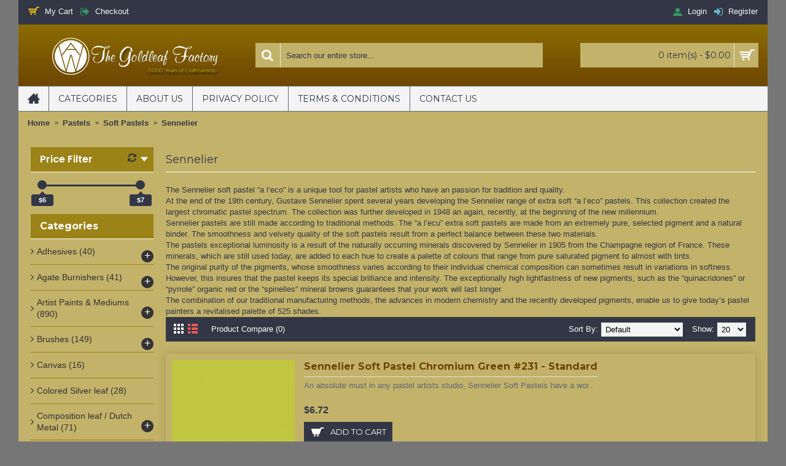

--- FILE ---
content_type: text/html; charset=utf-8
request_url: https://www.goldleaf.com.au/pastels/soft-pastels/sennelier-soft-pastels?page=5
body_size: 14248
content:
<!DOCTYPE html>
<html dir="ltr" lang="en" class="webkit chrome chrome131 mac journal-desktop is-guest skin-3 responsive-layout center-header mega-header lang-flag lang-flag-mobile currency-symbol currency-symbol-mobile no-top-on-mobile collapse-footer-columns mobile-menu-on-tablet boxed-header header-center header-sticky backface product-grid-no-second-image product-list-second-image category-page category-page-192 layout-3 route-product-category oc2 oc23 one-column no-currency no-language" data-j2v="2.16.8">
<head>
<meta charset="UTF-8" />
<meta name='viewport' content="width=device-width, initial-scale=1.0, maximum-scale=1.0, user-scalable=no">
<meta name="format-detection" content="telephone=no">
<!--[if IE]><meta http-equiv="X-UA-Compatible" content="IE=Edge,chrome=1"/><![endif]-->
<title>Sennelier</title>
<base href="https://www.goldleaf.com.au/" />

			
<meta property="og:title" content="Sennelier" />
<meta property="og:site_name" content="The Gold leaf Factory International" />
<meta property="og:url" content="http://www.goldleaf.com.au/sennelier-soft-pastels" />
<meta property="og:description" content="The Sennelier soft pastel “a l’eco” is a unique tool for pastel artists who have an passion for tradition and quality.
At the end of the 19th century, Gustave Sennelier spent several years developing the Sennelier range of extra soft “a l’eco” pastels. This collection created the largest chromatic" />
<meta property="og:type" content="website" />
<meta property="og:image" content="https://www.goldleaf.com.au/image/cache/catalog/sub_category_logos/Logo_Sennelier-600x315.gif" />
<meta property="og:image:width" content="600" />
<meta property="og:image:height" content="315" />
<meta name="twitter:card" content="summary" />
<meta name="twitter:title" content="Sennelier" />
<meta name="twitter:description" content="The Sennelier soft pastel “a l’eco” is a unique tool for pastel artists who have an passion for tradition and quality.
At the end of the 19th century, Gustave Sennelier spent several years developing the Sennelier range of extra soft “a l’eco” pastels. This collection created the largest chromatic" />
<meta name="twitter:image" content="https://www.goldleaf.com.au/image/cache/catalog/sub_category_logos/Logo_Sennelier-200x200.gif" />
<meta name="twitter:image:width" content="200" />
<meta name="twitter:image:height" content="200" />
<link href="http://www.goldleaf.com.au/pastels/soft-pastels/sennelier-soft-pastels?page=4" rel="prev" />
<link href="http://www.goldleaf.com.au/pastels/soft-pastels/sennelier-soft-pastels?page=6" rel="next" />
<link href="https://www.goldleaf.com.au/image/catalog/cart.png" rel="icon" />
<link rel="stylesheet" href="//fonts.googleapis.com/css?family=Montserrat:700,regular%7CPoppins:600&amp;subset=latin"/>
<link rel="stylesheet" href="https://www.goldleaf.com.au/catalog/view/theme/journal2/css/j-strap.css?j2v=2.16.8"/>
<link rel="stylesheet" href="https://www.goldleaf.com.au/catalog/view/javascript/font-awesome/css/font-awesome.min.css?j2v=2.16.8"/>
<link rel="stylesheet" href="https://www.goldleaf.com.au/catalog/view/theme/journal2/lib/jquery.ui/jquery-ui-slider.min.css?j2v=2.16.8"/>
<link rel="stylesheet" href="https://www.goldleaf.com.au/catalog/view/theme/journal2/lib/swiper/css/swiper.css?j2v=2.16.8"/>
<link rel="stylesheet" href="https://www.goldleaf.com.au/catalog/view/theme/journal2/lib/lightgallery/css/lightgallery.min.css?j2v=2.16.8"/>
<link rel="stylesheet" href="https://www.goldleaf.com.au/catalog/view/theme/journal2/lib/magnific-popup/magnific-popup.css?j2v=2.16.8"/>
<link rel="stylesheet" href="https://www.goldleaf.com.au/catalog/view/theme/journal2/css/hint.min.css?j2v=2.16.8"/>
<link rel="stylesheet" href="https://www.goldleaf.com.au/catalog/view/theme/journal2/css/journal.css?j2v=2.16.8"/>
<link rel="stylesheet" href="https://www.goldleaf.com.au/catalog/view/theme/journal2/css/features.css?j2v=2.16.8"/>
<link rel="stylesheet" href="https://www.goldleaf.com.au/catalog/view/theme/journal2/css/header.css?j2v=2.16.8"/>
<link rel="stylesheet" href="https://www.goldleaf.com.au/catalog/view/theme/journal2/css/module.css?j2v=2.16.8"/>
<link rel="stylesheet" href="https://www.goldleaf.com.au/catalog/view/theme/journal2/css/pages.css?j2v=2.16.8"/>
<link rel="stylesheet" href="https://www.goldleaf.com.au/catalog/view/theme/journal2/css/account.css?j2v=2.16.8"/>
<link rel="stylesheet" href="https://www.goldleaf.com.au/catalog/view/theme/journal2/css/blog-manager.css?j2v=2.16.8"/>
<link rel="stylesheet" href="https://www.goldleaf.com.au/catalog/view/theme/journal2/css/side-column.css?j2v=2.16.8"/>
<link rel="stylesheet" href="https://www.goldleaf.com.au/catalog/view/theme/journal2/css/product.css?j2v=2.16.8"/>
<link rel="stylesheet" href="https://www.goldleaf.com.au/catalog/view/theme/journal2/css/category.css?j2v=2.16.8"/>
<link rel="stylesheet" href="https://www.goldleaf.com.au/catalog/view/theme/journal2/css/footer.css?j2v=2.16.8"/>
<link rel="stylesheet" href="https://www.goldleaf.com.au/catalog/view/theme/journal2/css/icons.css?j2v=2.16.8"/>
<link rel="stylesheet" href="https://www.goldleaf.com.au/catalog/view/theme/journal2/css/responsive.css?j2v=2.16.8"/>
<link rel="stylesheet" href="https://www.goldleaf.com.au/catalog/view/theme/journal2/css/flex.css?j2v=2.16.8"/>
<link rel="stylesheet" href="https://www.goldleaf.com.au/catalog/view/theme/journal2/css/rtl.css?j2v=2.16.8"/>
<link rel="stylesheet" href="index.php?route=journal2/assets/css&amp;j2v=2.16.8" />
<script type="text/javascript" src="https://www.goldleaf.com.au/catalog/view/theme/journal2/lib/modernizr/modernizr.min.js?j2v=2.16.8"></script>
<script type="text/javascript" src="https://www.goldleaf.com.au/catalog/view/javascript/jquery/jquery-2.1.1.min.js?j2v=2.16.8"></script>
<script type="text/javascript" src="https://www.goldleaf.com.au/catalog/view/javascript/bootstrap/js/bootstrap.min.js?j2v=2.16.8"></script>
<script type="text/javascript" src="https://www.goldleaf.com.au/catalog/view/theme/journal2/lib/jquery/jquery-migrate-1.2.1.min.js?j2v=2.16.8"></script>
<script type="text/javascript" src="https://www.goldleaf.com.au/catalog/view/theme/journal2/lib/jquery.ui/jquery-ui-slider.min.js?j2v=2.16.8"></script>
<script type="text/javascript" src="https://www.goldleaf.com.au/catalog/view/javascript/common.js?j2v=2.16.8"></script>
<script type="text/javascript" src="https://www.goldleaf.com.au/catalog/view/javascript/jquery/jquery.total-storage.min.js?j2v=2.16.8"></script>
<script type="text/javascript" src="https://www.goldleaf.com.au/catalog/view/theme/journal2/lib/jquery.tabs/tabs.js?j2v=2.16.8"></script>
<script type="text/javascript" src="https://www.goldleaf.com.au/catalog/view/theme/journal2/lib/swiper/js/swiper.jquery.js?j2v=2.16.8"></script>
<script type="text/javascript" src="https://www.goldleaf.com.au/catalog/view/theme/journal2/lib/ias/jquery-ias.min.js?j2v=2.16.8"></script>
<script type="text/javascript" src="https://www.goldleaf.com.au/catalog/view/theme/journal2/lib/intense/intense.min.js?j2v=2.16.8"></script>
<script type="text/javascript" src="https://www.goldleaf.com.au/catalog/view/theme/journal2/lib/lightgallery/js/lightgallery.js?j2v=2.16.8"></script>
<script type="text/javascript" src="https://www.goldleaf.com.au/catalog/view/theme/journal2/lib/magnific-popup/jquery.magnific-popup.js?j2v=2.16.8"></script>
<script type="text/javascript" src="https://www.goldleaf.com.au/catalog/view/theme/journal2/lib/actual/jquery.actual.min.js?j2v=2.16.8"></script>
<script type="text/javascript" src="https://www.goldleaf.com.au/catalog/view/theme/journal2/lib/countdown/jquery.countdown.js?j2v=2.16.8"></script>
<script type="text/javascript" src="https://www.goldleaf.com.au/catalog/view/theme/journal2/lib/image-zoom/jquery.imagezoom.min.js?j2v=2.16.8"></script>
<script type="text/javascript" src="https://www.goldleaf.com.au/catalog/view/theme/journal2/lib/lazy/jquery.lazy.1.6.min.js?j2v=2.16.8"></script>
<script type="text/javascript" src="https://www.goldleaf.com.au/catalog/view/theme/journal2/lib/touch-punch/jquery.ui.touch-punch.min.js?j2v=2.16.8"></script>
<script type="text/javascript" src="https://www.goldleaf.com.au/catalog/view/theme/journal2/lib/jquery.address/jquery.address.js?j2v=2.16.8"></script>
<script type="text/javascript" src="https://www.goldleaf.com.au/catalog/view/theme/journal2/js/journal.js?j2v=2.16.8"></script>
<!--[if (gte IE 6)&(lte IE 8)]><script src="catalog/view/theme/journal2/lib/selectivizr/selectivizr.min.js"></script><![endif]-->
<script>
        Journal.COUNTDOWN = {
        DAYS    : "Days",
        HOURS   : "Hours",
        MINUTES : "Min",
        SECONDS : "Sec"
    };
        Journal.NOTIFICATION_BUTTONS = '<div class="notification-buttons"><a class="button notification-cart" href="https://www.goldleaf.com.au/index.php?route=checkout/cart">View Cart</a><a class="button notification-checkout" href="https://www.goldleaf.com.au/index.php?route=checkout/checkout">Checkout</a></div>';
</script>
<script type="text/javascript">
                $(document).ready(function() {
                    $('body').on('click', '.otp_bullet', function(e){
                        e.preventDefault();
                        $(this).parent().siblings('a').find('img').attr('src', $(this).attr('thumb'));
                        $('.otp_bullet').removeClass('selected');
                        $(this).addClass('selected');
                    });
                });
                //--></script>
                <style type="text/css">
                .otp_bullets {
                    float: left;
                    position: relative;
                    width: 100%;
                    z-index: 3;
                }
                .product-thumb .otp_bullets {
                    padding: 10px 20px 10px 20px;
                }
                .product-list .product-thumb .otp_bullets {
                    padding: 5px 0 10px 0;
                }
                a.otp_bullet {
                    float: left;
                    margin: 0 5px 5px 0;
                    outline: 0;
                }
                .product-thumb .image a.otp_bullet:hover {
                    opacity: 1;
                }
                .product-thumb .image .otp_bullet img {
                    box-shadow: 0 0 1px #999;
                    padding: 2px;}
                   .product-thumb .image .otp_bullet.selected img, .product-thumb .image a.otp_bullet:hover img {
                    box-shadow: 0 0 2px #000;
                   }
                </style>
			<link rel="stylesheet" href="catalog/view/javascript/jquery.cluetip.css" type="text/css" />
			<script src="catalog/view/javascript/jquery.cluetip.js" type="text/javascript"></script>
			
			<script type="text/javascript">
				$(document).ready(function() {
				$('a.title').cluetip({splitTitle: '|'});
				  $('ol.rounded a:eq(0)').cluetip({splitTitle: '|', dropShadow: false, cluetipClass: 'rounded', showtitle: false});
				  $('ol.rounded a:eq(1)').cluetip({cluetipClass: 'rounded', dropShadow: false, showtitle: false, positionBy: 'mouse'});
				  $('ol.rounded a:eq(2)').cluetip({cluetipClass: 'rounded', dropShadow: false, showtitle: false, positionBy: 'bottomTop', topOffset: 70});
				  $('ol.rounded a:eq(3)').cluetip({cluetipClass: 'rounded', dropShadow: false, sticky: true, ajaxCache: false, arrows: true});
				  $('ol.rounded a:eq(4)').cluetip({cluetipClass: 'rounded', dropShadow: false});  
				});
			</script>
			

								
				<script type="application/ld+json">
				{ "@context" : "http://schema.org",
				  "@type" : "Organization",
				  "name" : "The Gold leaf Factory International",
				  "url" : "http://www.goldleaf.com.au/",
				  "logo" : "https://www.goldleaf.com.au/image/data/newheader_01.png",
				  "contactPoint" : [
					{ "@type" : "ContactPoint",
					  "telephone" : "03 9786 2247",
					  "contactType" : "customer service"
					} ] }
				</script>
							
</head>
<body>
<!--[if lt IE 9]>
<div class="old-browser">You are using an old browser. Please <a href="http://windows.microsoft.com/en-us/internet-explorer/download-ie">upgrade to a newer version</a> or <a href="http://browsehappy.com/">try a different browser</a>.</div>
<![endif]-->
<header class="journal-header-center journal-header-mega">
    <div class="header">
    <div class="journal-top-header j-min z-1"></div>
    <div class="journal-menu-bg z-0"> </div>
    <div class="journal-center-bg j-100 z-0"> </div>

    <div id="header" class="journal-header z-2">

        <div class="header-assets top-bar">
            <div class="journal-links j-min xs-100 sm-100 md-50 lg-50 xl-50">
                <div class="links j-min">
                    <ul class="top-menu">
                    <li>
                            <a href="https://www.goldleaf.com.au/index.php?route=checkout/cart" class="m-item icon-only"><i style="margin-right: 5px; color: rgb(241, 196, 15); font-size: 18px" data-icon="&#xe000;"></i>                    <span class="top-menu-link">My Cart</span>                </a>
                                </li>
            <li>
                            <a href="https://www.goldleaf.com.au/index.php?route=checkout/checkout" class="m-item icon-only"><i style="margin-right: 5px; color: rgb(51, 153, 101); font-size: 16px" data-icon="&#xe078;"></i>                    <span class="top-menu-link">Checkout</span>                </a>
                                </li>                    </ul>
                </div>
            </div>

            
            
            <div class="journal-secondary j-min xs-100 sm-100 md-50 lg-50 xl-50">
                <div class="links j-min">
                    <ul class="top-menu">
                    <li>
                            <a href="https://www.goldleaf.com.au/login" class="m-item icon-only"><i style="margin-right: 5px; color: rgb(51, 153, 101); font-size: 15px" data-icon="&#xe1b8;"></i>                    <span class="top-menu-link">Login</span>                </a>
                                </li>
            <li>
                            <a href="https://www.goldleaf.com.au/register" class="m-item icon-only"><i style="margin-right: 5px; color: rgb(105, 185, 207); font-size: 16px" data-icon="&#xe07c;"></i>                    <span class="top-menu-link">Register</span>                </a>
                                </li>                    </ul>
                </div>
            </div>
        </div>

        <div class="header-assets">
            <div class="journal-logo j-100 xs-100 sm-100 md-30 lg-30 xl-30">
                                    <div id="logo">
                        <a href="http://www.goldleaf.com.au/">
                            <img src="https://www.goldleaf.com.au/image/cache/data/newheader_01-290x100.png" width="290" height="100" alt="The Gold leaf Factory International" title="The Gold leaf Factory International" class="logo-1x" />                        </a>
                    </div>
                            </div>
            <div class="journal-search j-min xs-100 sm-50 md-45 lg-45 xl-45">
                                    <div id="search" class="input-group j-min">
  <input type="text" name="search" value="" placeholder="Search our entire store..." autocomplete="off" class="form-control input-lg" />
  <div class="button-search"><button type="button"><i></i></button></div>
</div>                            </div>

            <div class="journal-cart j-min xs-100 sm-50 md-25 lg-25 xl-25">
                <div id="cart" class="btn-group btn-block">
  <button type="button" data-toggle="dropdown" class="btn btn-inverse btn-block btn-lg dropdown-toggle heading"><a><span id="cart-total" data-loading-text="Loading...&nbsp;&nbsp;">0 item(s) - $0.00</span> <i></i></a></button>
  <div class="content">
    <ul class="cart-wrapper">
        <li>
      <p class="text-center empty">Your shopping cart is empty!</p>
    </li>
        </ul>
  </div>
</div>
            </div>
        </div>

        <div class="journal-menu j-min xs-100 sm-100 md-100 lg-100 xl-100">
            <style></style>
<div class="mobile-trigger">MENU</div>
<ul class="super-menu mobile-menu menu-floated" style="table-layout: ">
        <li id="main-menu-item-1" class="drop-down float-left icon-only">
                <a href="http://www.goldleaf.com.au/" ><i style="margin-right: 5px; font-size: 20px; top: -1px" data-icon="&#xe14f;"></i></a>
                                                                
        
        <span class="mobile-plus">+</span>
    </li>
        <li id="main-menu-item-2" class="mega-menu-categories float-left">
                <a href="javascript:;" ><span class="main-menu-text">Categories</span></a>
                        <div class="mega-menu">
            <div>
                        <div class="mega-menu-item xs-50 sm-33 md-25 lg-20 xl-20 menu-image-right menu-no-image">
                <div>
                    <h3><a href="http://www.goldleaf.com.au/adhesives">Adhesives</a></h3>
                    <div>
                                                            <ul>
                                                <li data-image="https://www.goldleaf.com.au/image/cache/catalog/sub_category_logos/Kolner-Subcategory-250x250.jpg"><a href="http://www.goldleaf.com.au/adhesives/kolner-system">Kölner</a></li>
                                                                        <li class="view-more"><a href="http://www.goldleaf.com.au/adhesives">View More...</a></li>
                                            </ul>
                                        </div>
                </div>
            </div>
                        <div class="mega-menu-item xs-50 sm-33 md-25 lg-20 xl-20 menu-image-right menu-no-image">
                <div>
                    <h3><a href="http://www.goldleaf.com.au/agate-burnishers">Agate Burnishers</a></h3>
                    <div>
                                                            <ul>
                                                <li data-image="https://www.goldleaf.com.au/image/cache/catalog/sub_category_logos/chinese-flag-sc-250x250.jpg"><a href="http://www.goldleaf.com.au/agate-burnishers/made-in-china">Made in China</a></li>
                                                                        <li class="view-more"><a href="http://www.goldleaf.com.au/agate-burnishers">View More...</a></li>
                                            </ul>
                                        </div>
                </div>
            </div>
                        <div class="mega-menu-item xs-50 sm-33 md-25 lg-20 xl-20 menu-image-right menu-no-image">
                <div>
                    <h3><a href="http://www.goldleaf.com.au/artist-paints-and-mediums">Artist Paints &amp; Mediums</a></h3>
                    <div>
                                                            <ul>
                                                <li data-image="https://www.goldleaf.com.au/image/cache/catalog/sub_category_logos/Golden_logo-250x250.jpg"><a href="http://www.goldleaf.com.au/artist-paints-and-mediums/golden">Golden Colors</a></li>
                                                                        <li class="view-more"><a href="http://www.goldleaf.com.au/artist-paints-and-mediums">View More...</a></li>
                                            </ul>
                                        </div>
                </div>
            </div>
                        <div class="mega-menu-item xs-50 sm-33 md-25 lg-20 xl-20 menu-image-right menu-no-image">
                <div>
                    <h3><a href="http://www.goldleaf.com.au/brushes">Brushes</a></h3>
                    <div>
                                                            <ul>
                                                <li data-image="https://www.goldleaf.com.au/image/cache/no_image-250x250.png"><a href="http://www.goldleaf.com.au/brushes/brights">Brights</a></li>
                                                                        <li class="view-more"><a href="http://www.goldleaf.com.au/brushes">View More...</a></li>
                                            </ul>
                                        </div>
                </div>
            </div>
                        <div class="mega-menu-item xs-50 sm-33 md-25 lg-20 xl-20 menu-image-right menu-no-image">
                <div>
                    <h3><a href="http://www.goldleaf.com.au/canvas">Canvas</a></h3>
                    <div>
                                                            <ul>
                                                                    </ul>
                                        </div>
                </div>
            </div>
                        <div class="mega-menu-item xs-50 sm-33 md-25 lg-20 xl-20 menu-image-right menu-no-image">
                <div>
                    <h3><a href="http://www.goldleaf.com.au/colored-silver-leaf">Colored Silver leaf</a></h3>
                    <div>
                                                            <ul>
                                                                    </ul>
                                        </div>
                </div>
            </div>
                        <div class="mega-menu-item xs-50 sm-33 md-25 lg-20 xl-20 menu-image-right menu-no-image">
                <div>
                    <h3><a href="http://www.goldleaf.com.au/composition-leaf-dutch-metal">Composition leaf / Dutch Metal</a></h3>
                    <div>
                                                            <ul>
                                                <li data-image="https://www.goldleaf.com.au/image/cache/catalog/sub_category_logos/Copper-leaf-250x250.jpg"><a href="http://www.goldleaf.com.au/composition-leaf-dutch-metal/copper-leaf">Copper leaf</a></li>
                                                                        <li class="view-more"><a href="http://www.goldleaf.com.au/composition-leaf-dutch-metal">View More...</a></li>
                                            </ul>
                                        </div>
                </div>
            </div>
                        <div class="mega-menu-item xs-50 sm-33 md-25 lg-20 xl-20 menu-image-right menu-no-image">
                <div>
                    <h3><a href="http://www.goldleaf.com.au/edible-gold-and-silver-leaf">Edible Gold &amp; Silver leaf</a></h3>
                    <div>
                                                            <ul>
                                                <li data-image="https://www.goldleaf.com.au/image/cache/catalog/gold_leaf/6Kt-Goldleaf-Loose-250x250.jpg"><a href="http://www.goldleaf.com.au/edible-gold-and-silver-leaf/edible-gold-leaf">Edible Gold leaf</a></li>
                                                                        <li class="view-more"><a href="http://www.goldleaf.com.au/edible-gold-and-silver-leaf">View More...</a></li>
                                            </ul>
                                        </div>
                </div>
            </div>
                        <div class="mega-menu-item xs-50 sm-33 md-25 lg-20 xl-20 menu-image-right menu-no-image">
                <div>
                    <h3><a href="http://www.goldleaf.com.au/edible-mica-pigments">Edible Mica Pigments</a></h3>
                    <div>
                                                            <ul>
                                                                    </ul>
                                        </div>
                </div>
            </div>
                        <div class="mega-menu-item xs-50 sm-33 md-25 lg-20 xl-20 menu-image-right menu-no-image">
                <div>
                    <h3><a href="http://www.goldleaf.com.au/gilders-paste">Gilders Paste</a></h3>
                    <div>
                                                            <ul>
                                                <li data-image="https://www.goldleaf.com.au/image/cache/no_image-250x250.png"><a href="http://www.goldleaf.com.au/gilders-paste/connoisseur-studio">Connoisseur Studio</a></li>
                                                                        <li class="view-more"><a href="http://www.goldleaf.com.au/gilders-paste">View More...</a></li>
                                            </ul>
                                        </div>
                </div>
            </div>
                        <div class="mega-menu-item xs-50 sm-33 md-25 lg-20 xl-20 menu-image-right menu-no-image">
                <div>
                    <h3><a href="http://www.goldleaf.com.au/gilding-materials">Gilding materials</a></h3>
                    <div>
                                                            <ul>
                                                <li data-image="https://www.goldleaf.com.au/image/cache/no_image-250x250.png"><a href="http://www.goldleaf.com.au/gilding-materials/gesso-rouge-powders">Gesso, Rouge, Powders</a></li>
                                                                        <li class="view-more"><a href="http://www.goldleaf.com.au/gilding-materials">View More...</a></li>
                                            </ul>
                                        </div>
                </div>
            </div>
                        <div class="mega-menu-item xs-50 sm-33 md-25 lg-20 xl-20 menu-image-right menu-no-image">
                <div>
                    <h3><a href="http://www.goldleaf.com.au/gold-and-silver-leaf">Gold &amp; Silver leaf</a></h3>
                    <div>
                                                            <ul>
                                                <li data-image="https://www.goldleaf.com.au/image/cache/no_image-250x250.png"><a href="http://www.goldleaf.com.au/gold-and-silver-leaf/genuine-gold-leaf">Genuine Gold leaf</a></li>
                                                                        <li class="view-more"><a href="http://www.goldleaf.com.au/gold-and-silver-leaf">View More...</a></li>
                                            </ul>
                                        </div>
                </div>
            </div>
                        <div class="mega-menu-item xs-50 sm-33 md-25 lg-20 xl-20 menu-image-right menu-no-image">
                <div>
                    <h3><a href="http://www.goldleaf.com.au/powder-gold">Gold &amp; Silver powder</a></h3>
                    <div>
                                                            <ul>
                                                                    </ul>
                                        </div>
                </div>
            </div>
                        <div class="mega-menu-item xs-50 sm-33 md-25 lg-20 xl-20 menu-image-right menu-no-image">
                <div>
                    <h3><a href="http://www.goldleaf.com.au/goldenflow-s">Goldenflow's</a></h3>
                    <div>
                                                            <ul>
                                                                    </ul>
                                        </div>
                </div>
            </div>
                        <div class="mega-menu-item xs-50 sm-33 md-25 lg-20 xl-20 menu-image-right menu-no-image">
                <div>
                    <h3><a href="http://www.goldleaf.com.au/gums-resins-and-varnish">Gums, Resins &amp; Varnish</a></h3>
                    <div>
                                                            <ul>
                                                                    </ul>
                                        </div>
                </div>
            </div>
                        <div class="mega-menu-item xs-50 sm-33 md-25 lg-20 xl-20 menu-image-right menu-no-image">
                <div>
                    <h3><a href="http://www.goldleaf.com.au/inks">Ink's</a></h3>
                    <div>
                                                            <ul>
                                                <li data-image="https://www.goldleaf.com.au/image/cache/catalog/sub_category_logos/jherbin_logo2-250x250.jpg"><a href="http://www.goldleaf.com.au/inks/jherbin-fountain-pen-inks"> J. Herbin Fountain Pen Inks</a></li>
                                                                        <li class="view-more"><a href="http://www.goldleaf.com.au/inks">View More...</a></li>
                                            </ul>
                                        </div>
                </div>
            </div>
                        <div class="mega-menu-item xs-50 sm-33 md-25 lg-20 xl-20 menu-image-right menu-no-image">
                <div>
                    <h3><a href="http://www.goldleaf.com.au/literature">Literature</a></h3>
                    <div>
                                                            <ul>
                                                                    </ul>
                                        </div>
                </div>
            </div>
                        <div class="mega-menu-item xs-50 sm-33 md-25 lg-20 xl-20 menu-image-right menu-no-image">
                <div>
                    <h3><a href="http://www.goldleaf.com.au/mica-pigments">Mica Pigments</a></h3>
                    <div>
                                                            <ul>
                                                <li data-image="https://www.goldleaf.com.au/image/cache/catalog/sub_category_logos/Mica_Pigments/Mica_Sub_Category_Image-250x250.jpg"><a href="http://www.goldleaf.com.au/mica-pigments/cosmetic-mica">Cosmetic Pigments</a></li>
                                                                        <li class="view-more"><a href="http://www.goldleaf.com.au/mica-pigments">View More...</a></li>
                                            </ul>
                                        </div>
                </div>
            </div>
                        <div class="mega-menu-item xs-50 sm-33 md-25 lg-20 xl-20 menu-image-right menu-no-image">
                <div>
                    <h3><a href="http://www.goldleaf.com.au/mixol-tints">Mixol tints</a></h3>
                    <div>
                                                            <ul>
                                                <li data-image="https://www.goldleaf.com.au/image/cache/catalog/sub_category_logos/Mixol-Subcateory2-250x250.jpg"><a href="http://www.goldleaf.com.au/mixol-tints/mixol-tints-20ml">Mixol 20ml</a></li>
                                                                        <li class="view-more"><a href="http://www.goldleaf.com.au/mixol-tints">View More...</a></li>
                                            </ul>
                                        </div>
                </div>
            </div>
                        <div class="mega-menu-item xs-50 sm-33 md-25 lg-20 xl-20 menu-image-right menu-no-image">
                <div>
                    <h3><a href="http://www.goldleaf.com.au/natural-earth-and-ochre-pigments">Natural Earth &amp; Ochre Pigments</a></h3>
                    <div>
                                                            <ul>
                                                                    </ul>
                                        </div>
                </div>
            </div>
                        <div class="mega-menu-item xs-50 sm-33 md-25 lg-20 xl-20 menu-image-right menu-no-image">
                <div>
                    <h3><a href="http://www.goldleaf.com.au/paint-sticks">Paint Sticks</a></h3>
                    <div>
                                                            <ul>
                                                <li data-image="https://www.goldleaf.com.au/image/cache/no_image-250x250.png"><a href="http://www.goldleaf.com.au/paint-sticks/sennelier-oil-paint-sticks">Sennelier Oil Paint Sticks</a></li>
                                                                        <li class="view-more"><a href="http://www.goldleaf.com.au/paint-sticks">View More...</a></li>
                                            </ul>
                                        </div>
                </div>
            </div>
                        <div class="mega-menu-item xs-50 sm-33 md-25 lg-20 xl-20 menu-image-right menu-no-image">
                <div>
                    <h3><a href="http://www.goldleaf.com.au/pastels">Pastels</a></h3>
                    <div>
                                                            <ul>
                                                <li data-image="https://www.goldleaf.com.au/image/cache/catalog/sub_category_logos/generic_oil_pastel_subcategory_image-250x250.jpeg"><a href="http://www.goldleaf.com.au/pastels/oil-pastels">Oil Pastels</a></li>
                                                                        <li class="view-more"><a href="http://www.goldleaf.com.au/pastels">View More...</a></li>
                                            </ul>
                                        </div>
                </div>
            </div>
                        <div class="mega-menu-item xs-50 sm-33 md-25 lg-20 xl-20 menu-image-right menu-no-image">
                <div>
                    <h3><a href="http://www.goldleaf.com.au/poliment-bole">Poliment / Bole</a></h3>
                    <div>
                                                            <ul>
                                                <li data-image="https://www.goldleaf.com.au/image/cache/no_image-250x250.png"><a href="http://www.goldleaf.com.au/poliment-bole/lefranc-and-bourgeois-paste">Lefranc &amp; Bourgeois Bole</a></li>
                                                                        <li class="view-more"><a href="http://www.goldleaf.com.au/poliment-bole">View More...</a></li>
                                            </ul>
                                        </div>
                </div>
            </div>
                        <div class="mega-menu-item xs-50 sm-33 md-25 lg-20 xl-20 menu-image-right menu-no-image">
                <div>
                    <h3><a href="http://www.goldleaf.com.au/rolls">Rolls</a></h3>
                    <div>
                                                            <ul>
                                                                    </ul>
                                        </div>
                </div>
            </div>
                        <div class="mega-menu-item xs-50 sm-33 md-25 lg-20 xl-20 menu-image-right menu-no-image">
                <div>
                    <h3><a href="http://www.goldleaf.com.au/shellac">Shellac</a></h3>
                    <div>
                                                            <ul>
                                                                    </ul>
                                        </div>
                </div>
            </div>
                        <div class="mega-menu-item xs-50 sm-33 md-25 lg-20 xl-20 menu-image-right menu-no-image">
                <div>
                    <h3><a href="http://www.goldleaf.com.au/silver-bullion">Silver Bullion</a></h3>
                    <div>
                                                            <ul>
                                                                    </ul>
                                        </div>
                </div>
            </div>
                        <div class="mega-menu-item xs-50 sm-33 md-25 lg-20 xl-20 menu-image-right menu-no-image">
                <div>
                    <h3><a href="http://www.goldleaf.com.au/watercolor-pan-sets">Watercolor Palettes</a></h3>
                    <div>
                                                            <ul>
                                                <li data-image="https://www.goldleaf.com.au/image/cache/catalog/finetec/sub_category_images/M019_Heart_of_Gold_WEB-250x250.jpg"><a href="http://www.goldleaf.com.au/watercolor-pan-sets/finetec-refills">Finetec Refills</a></li>
                                                                        <li class="view-more"><a href="http://www.goldleaf.com.au/watercolor-pan-sets">View More...</a></li>
                                            </ul>
                                        </div>
                </div>
            </div>
                        <div class="mega-menu-item xs-50 sm-33 md-25 lg-20 xl-20 menu-image-right menu-no-image">
                <div>
                    <h3><a href="http://www.goldleaf.com.au/wooden-panel">Wooden Panels</a></h3>
                    <div>
                                                            <ul>
                                                                    </ul>
                                        </div>
                </div>
            </div>
                        </div>
            <span class="clearfix"> </span>
        </div>
        <span class="clearfix"> </span>

                                        
        
        <span class="mobile-plus">+</span>
    </li>
        <li id="main-menu-item-3" class="drop-down float-left">
                <a href="http://www.goldleaf.com.au/about-us.html" ><span class="main-menu-text">About Us</span></a>
                                                                
        
        <span class="mobile-plus">+</span>
    </li>
        <li id="main-menu-item-4" class="drop-down float-left">
                <a href="http://www.goldleaf.com.au/privacy-policy.html" ><span class="main-menu-text">Privacy Policy</span></a>
                                                                
        
        <span class="mobile-plus">+</span>
    </li>
        <li id="main-menu-item-5" class="drop-down float-left">
                <a href="http://www.goldleaf.com.au/terms-and-conditions.html" ><span class="main-menu-text">Terms &amp; Conditions</span></a>
                                                                
        
        <span class="mobile-plus">+</span>
    </li>
        <li id="main-menu-item-6" class="drop-down float-left">
                <a href="https://www.goldleaf.com.au/contact" ><span class="main-menu-text">Contact Us</span></a>
                                                                
        
        <span class="mobile-plus">+</span>
    </li>
    </ul>        </div>
    </div>
    </div>
</header>
<div class="extended-container">
<div id="container" class="container j-container">
  <ul class="breadcrumb">
        <li itemscope itemtype="http://data-vocabulary.org/Breadcrumb"><a href="http://www.goldleaf.com.au/" itemprop="url"><span itemprop="title">Home</span></a></li>
        <li itemscope itemtype="http://data-vocabulary.org/Breadcrumb"><a href="http://www.goldleaf.com.au/pastels" itemprop="url"><span itemprop="title">Pastels</span></a></li>
        <li itemscope itemtype="http://data-vocabulary.org/Breadcrumb"><a href="http://www.goldleaf.com.au/pastels/soft-pastels" itemprop="url"><span itemprop="title">Soft Pastels</span></a></li>
        <li itemscope itemtype="http://data-vocabulary.org/Breadcrumb"><a href="http://www.goldleaf.com.au/pastels/soft-pastels/sennelier-soft-pastels" itemprop="url"><span itemprop="title">Sennelier</span></a></li>
      </ul>
  <div class="row"><div id="column-left" class="col-sm-3 hidden-xs side-column ">
    <div id="journal-super-filter-54" class="journal-sf filter-collapse " data-filters-action="index.php?route=module/journal2_super_filter/filters&amp;module_id=54" data-products-action="index.php?route=module/journal2_super_filter/products&amp;module_id=54" data-route="product/category" data-path="192" data-full_path="79_191_192" data-manufacturer="" data-search="" data-tag=""  data-loading-text="Loading..." data-currency-left="$" data-currency-right="" data-currency-decimal="." data-currency-thousand="," data-category_id="" data-sub_category="" data-st="E.R.">
        <a class="sf-reset hint--top sf-icon" data-hint="Reset Filters"><span class="sf-reset-text">Reset Filters</span><i class="sf-reset-icon"></i></a>
        <input type="hidden" class="sf-page" value="" />
        <div class="sf-price  box " data-id="price" data-min-price="6" data-max-price="7">
    <div class="box-heading">Price Filter</div>
    <div class="box-content">
                <section class="slider" data-min-value="6" data-max-value="7"></section>
            </div>
</div>    </div>
<script>
    Journal.SuperFilter.init($('#journal-super-filter-54'));
</script>
    <div id="journal-side-category-1779114315" class="journal-side-category-9 box side-category side-category-left side-category-accordion">
    <div class="box-heading">Categories</div>
    <div class="box-category">
        <ul>
                            <li>
                                <a href="http://www.goldleaf.com.au/adhesives" class="">
                    <span class="category-name">Adhesives                                                <span class="product-count">(40)</span>
                                            </span>
                                                            <i><span>+</span></i>
                                                        </a>
                <ul><li><a class="" href="http://www.goldleaf.com.au/adhesives/kolner-system"><span class="category-name">Kölner <span class="product-count">(28)</span></span> <i><span>+</span></i></a><ul><li><a class="" href="http://www.goldleaf.com.au/adhesives/kolner-system/kolner-instacoll"><span class="category-name">Kölner Instacoll <span class="product-count">(11)</span></span></a></li><li><a class="" href="http://www.goldleaf.com.au/adhesives/kolner-system/kolner-kggg"><span class="category-name">Kölner KGGG <span class="product-count">(9)</span></span></a></li><li><a class="" href="http://www.goldleaf.com.au/adhesives/kolner-system/kolner-kt5"><span class="category-name">Kölner KT-5 <span class="product-count">(2)</span></span></a></li><li><a class="" href="http://www.goldleaf.com.au/adhesives/kolner-system/kolner-miniatum"><span class="category-name">Kölner Miniatum <span class="product-count">(3)</span></span></a></li><li><a class="" href="http://www.goldleaf.com.au/adhesives/kolner-system/kolner-permacoll"><span class="category-name">Kölner Permacoll <span class="product-count">(2)</span></span></a></li><li><a class="" href="http://www.goldleaf.com.au/adhesives/kolner-system/kolner-rapid"><span class="category-name">Kölner Rapid <span class="product-count">(1)</span></span></a></li></ul></li><li><a class="" href="http://www.goldleaf.com.au/adhesives/charbonnel-lefranc"><span class="category-name">Lefranc &amp; Bourgeois <span class="product-count">(4)</span></span> <i><span>+</span></i></a><ul><li><a class="" href="http://www.goldleaf.com.au/adhesives/charbonnel-lefranc/3-hour-mixtion-oil-size"><span class="category-name">3 Hour Oil size <span class="product-count">(2)</span></span></a></li><li><a class="" href="http://www.goldleaf.com.au/adhesives/charbonnel-lefranc/12-hour-mixtion-oil-size"><span class="category-name">12 Hour Oil size <span class="product-count">(2)</span></span></a></li></ul></li><li><a class="" href="http://www.goldleaf.com.au/adhesives/other-adhesives-hide-glue-etc"><span class="category-name">Other adhesives (Hide glue, etc) <span class="product-count">(3)</span></span></a></li><li><a class="" href="http://www.goldleaf.com.au/adhesives/quick-size"><span class="category-name">Quick Size <span class="product-count">(4)</span></span></a></li><li><a class="" href="http://www.goldleaf.com.au/adhesives/viponds"><span class="category-name">Viponds <span class="product-count">(1)</span></span></a></li></ul>            </li>
                    <li>
                                <a href="http://www.goldleaf.com.au/agate-burnishers" class="">
                    <span class="category-name">Agate Burnishers                                                <span class="product-count">(41)</span>
                                            </span>
                                                            <i><span>+</span></i>
                                                        </a>
                <ul><li><a class="" href="http://www.goldleaf.com.au/agate-burnishers/made-in-china"><span class="category-name">Made in China <span class="product-count">(0)</span></span></a></li><li><a class="" href="http://www.goldleaf.com.au/agate-burnishers/made-in-germany"><span class="category-name">Made in Germany <span class="product-count">(41)</span></span></a></li></ul>            </li>
                    <li>
                                <a href="http://www.goldleaf.com.au/artist-paints-and-mediums" class="">
                    <span class="category-name">Artist Paints &amp; Mediums                                                <span class="product-count">(890)</span>
                                            </span>
                                                            <i><span>+</span></i>
                                                        </a>
                <ul><li><a class="" href="http://www.goldleaf.com.au/artist-paints-and-mediums/golden"><span class="category-name">Golden Colors <span class="product-count">(208)</span></span> <i><span>+</span></i></a><ul><li><a class="" href="http://www.goldleaf.com.au/artist-paints-and-mediums/golden/fluid"><span class="category-name">Fluid <span class="product-count">(70)</span></span> <i><span>+</span></i></a><ul><li><a class="" href="http://www.goldleaf.com.au/artist-paints-and-mediums/golden/fluid/30ml-bottles"><span class="category-name">30ml Bottles <span class="product-count">(70)</span></span> <i><span>+</span></i></a><ul><li><a class="" href="http://www.goldleaf.com.au/artist-paints-and-mediums/golden/fluid/30ml-bottles/fluid-series-1"><span class="category-name">Series #1 <span class="product-count">(15)</span></span></a></li><li><a class="" href="http://www.goldleaf.com.au/artist-paints-and-mediums/golden/fluid/30ml-bottles/fluid-series-2"><span class="category-name">Series #2 <span class="product-count">(4)</span></span></a></li><li><a class="" href="http://www.goldleaf.com.au/artist-paints-and-mediums/golden/fluid/30ml-bottles/fluid-series-3"><span class="category-name">Series #3 <span class="product-count">(5)</span></span></a></li><li><a class="" href="http://www.goldleaf.com.au/artist-paints-and-mediums/golden/fluid/30ml-bottles/fluid-series-4"><span class="category-name">Series #4 <span class="product-count">(14)</span></span></a></li><li><a class="" href="http://www.goldleaf.com.au/artist-paints-and-mediums/golden/fluid/30ml-bottles/fluid-series-5"><span class="category-name">Series #5 <span class="product-count">(3)</span></span></a></li><li><a class="" href="http://www.goldleaf.com.au/artist-paints-and-mediums/golden/fluid/30ml-bottles/fluid-series-6"><span class="category-name">Series #6 <span class="product-count">(8)</span></span></a></li><li><a class="" href="http://www.goldleaf.com.au/artist-paints-and-mediums/golden/fluid/30ml-bottles/fluid-series-7"><span class="category-name">Series #7 <span class="product-count">(16)</span></span></a></li><li><a class="" href="http://www.goldleaf.com.au/artist-paints-and-mediums/golden/fluid/30ml-bottles/fluid-series-8"><span class="category-name">Series #8 <span class="product-count">(4)</span></span></a></li><li><a class="" href="http://www.goldleaf.com.au/artist-paints-and-mediums/golden/fluid/30ml-bottles/fluid-series-9"><span class="category-name">Series #9 <span class="product-count">(1)</span></span></a></li></ul></li></ul></li><li><a class="" href="http://www.goldleaf.com.au/artist-paints-and-mediums/golden/gels-and-mediums"><span class="category-name">Gels &amp; Mediums <span class="product-count">(29)</span></span></a></li><li><a class="" href="http://www.goldleaf.com.au/artist-paints-and-mediums/golden/heavy-body"><span class="category-name">Heavy Body <span class="product-count">(109)</span></span> <i><span>+</span></i></a><ul><li><a class="" href="http://www.goldleaf.com.au/artist-paints-and-mediums/golden/heavy-body/59ml-tubes"><span class="category-name">59ml tubes <span class="product-count">(109)</span></span> <i><span>+</span></i></a><ul><li><a class="" href="http://www.goldleaf.com.au/artist-paints-and-mediums/golden/heavy-body/59ml-tubes/series-1"><span class="category-name">Series #1 <span class="product-count">(27)</span></span></a></li><li><a class="" href="http://www.goldleaf.com.au/artist-paints-and-mediums/golden/heavy-body/59ml-tubes/series-2"><span class="category-name">Series #2 <span class="product-count">(9)</span></span></a></li><li><a class="" href="http://www.goldleaf.com.au/artist-paints-and-mediums/golden/heavy-body/59ml-tubes/series-3"><span class="category-name">Series #3 <span class="product-count">(14)</span></span></a></li><li><a class="" href="http://www.goldleaf.com.au/artist-paints-and-mediums/golden/heavy-body/59ml-tubes/series-4"><span class="category-name">Series #4 <span class="product-count">(15)</span></span></a></li><li><a class="" href="http://www.goldleaf.com.au/artist-paints-and-mediums/golden/heavy-body/59ml-tubes/series-5"><span class="category-name">Series #5 <span class="product-count">(3)</span></span></a></li><li><a class="" href="http://www.goldleaf.com.au/artist-paints-and-mediums/golden/heavy-body/59ml-tubes/series-6"><span class="category-name">Series #6 <span class="product-count">(10)</span></span></a></li><li><a class="" href="http://www.goldleaf.com.au/artist-paints-and-mediums/golden/heavy-body/59ml-tubes/series-7"><span class="category-name">Series #7 <span class="product-count">(18)</span></span></a></li><li><a class="" href="http://www.goldleaf.com.au/artist-paints-and-mediums/golden/heavy-body/59ml-tubes/series-8"><span class="category-name">Series #8 <span class="product-count">(8)</span></span></a></li><li><a class="" href="http://www.goldleaf.com.au/artist-paints-and-mediums/golden/heavy-body/59ml-tubes/series-9"><span class="category-name">Series #9 <span class="product-count">(5)</span></span></a></li></ul></li></ul></li></ul></li><li><a class="" href="http://www.goldleaf.com.au/artist-paints-and-mediums/lefranc-bourgeois"><span class="category-name">Lefranc &amp; Bourgeois <span class="product-count">(6)</span></span> <i><span>+</span></i></a><ul><li><a class="" href="http://www.goldleaf.com.au/artist-paints-and-mediums/lefranc-bourgeois/vitrail"><span class="category-name">Vitrail <span class="product-count">(5)</span></span></a></li><li><a class="" href="http://www.goldleaf.com.au/artist-paints-and-mediums/lefranc-bourgeois/vitrail-cern"><span class="category-name">Vitrail Cern Outline Paint <span class="product-count">(1)</span></span></a></li></ul></li><li><a class="" href="http://www.goldleaf.com.au/artist-paints-and-mediums/liquitex"><span class="category-name">Liquitex <span class="product-count">(36)</span></span></a></li><li><a class="" href="http://www.goldleaf.com.au/artist-paints-and-mediums/liquitex-basics"><span class="category-name">Liquitex Basics <span class="product-count">(1)</span></span></a></li><li><a class="" href="http://www.goldleaf.com.au/artist-paints-and-mediums/molotow-markers"><span class="category-name">Molotow Paint Markers <span class="product-count">(171)</span></span> <i><span>+</span></i></a><ul><li><a class="" href="http://www.goldleaf.com.au/artist-paints-and-mediums/molotow-markers/one4all"><span class="category-name">ONE4ALL <span class="product-count">(171)</span></span> <i><span>+</span></i></a><ul><li><a class="" href="http://www.goldleaf.com.au/artist-paints-and-mediums/molotow-markers/one4all/molotow-crossover-tip"><span class="category-name">1.5mm Cross Over Tip <span class="product-count">(2)</span></span></a></li><li><a class="" href="http://www.goldleaf.com.au/artist-paints-and-mediums/molotow-markers/one4all/molotow-2mm-round-tip"><span class="category-name">2mm Round Tip <span class="product-count">(47)</span></span></a></li><li><a class="" href="http://www.goldleaf.com.au/artist-paints-and-mediums/molotow-markers/one4all/4mm-round-tip"><span class="category-name">4mm Round Tip <span class="product-count">(50)</span></span></a></li><li><a class="" href="http://www.goldleaf.com.au/artist-paints-and-mediums/molotow-markers/one4all/15mm-high-flow-tip"><span class="category-name">15mm High-Flow Tip <span class="product-count">(18)</span></span></a></li><li><a class="" href="http://www.goldleaf.com.au/artist-paints-and-mediums/molotow-markers/one4all/refills-30ml"><span class="category-name">Refills - 30ml <span class="product-count">(15)</span></span></a></li><li><a class="" href="http://www.goldleaf.com.au/artist-paints-and-mediums/molotow-markers/one4all/refills-180ml"><span class="category-name">Refills - 180ml <span class="product-count">(39)</span></span></a></li></ul></li></ul></li><li><a class="" href="http://www.goldleaf.com.au/artist-paints-and-mediums/molotow-spray-paint"><span class="category-name">Molotow Spray Paint <span class="product-count">(0)</span></span></a></li><li><a class="" href="http://www.goldleaf.com.au/artist-paints-and-mediums/tombow-dual-brush-pens"><span class="category-name">Tombow Dual Brush Pens <span class="product-count">(96)</span></span></a></li><li><a class="" href="http://www.goldleaf.com.au/artist-paints-and-mediums/winsor-newton-artists-oil-colour"><span class="category-name">Winsor &amp; Newton Artists' Oil Colour <span class="product-count">(114)</span></span></a></li><li><a class="" href="http://www.goldleaf.com.au/artist-paints-and-mediums/winsor-newton-cotman-watercolour"><span class="category-name">Winsor &amp; Newton Cotman Watercolour <span class="product-count">(40)</span></span></a></li><li><a class="" href="http://www.goldleaf.com.au/artist-paints-and-mediums/winsor-newton-watercolour-marker"><span class="category-name">Winsor &amp; Newton Watercolour Marker <span class="product-count">(36)</span></span></a></li><li><a class="" href="http://www.goldleaf.com.au/artist-paints-and-mediums/liquitex-professional-spray-paint"><span class="category-name">Liquitex Professional Spray Paint <span class="product-count">(86)</span></span></a></li><li><a class="" href="http://www.goldleaf.com.au/artist-paints-and-mediums/winsor-newton-professional-watercolour"><span class="category-name">Winsor &amp; Newton Professional Watercolour <span class="product-count">(96)</span></span></a></li></ul>            </li>
                    <li>
                                <a href="http://www.goldleaf.com.au/brushes" class="">
                    <span class="category-name">Brushes                                                <span class="product-count">(149)</span>
                                            </span>
                                                            <i><span>+</span></i>
                                                        </a>
                <ul><li><a class="" href="http://www.goldleaf.com.au/brushes/brights"><span class="category-name">Brights <span class="product-count">(7)</span></span></a></li><li><a class="" href="http://www.goldleaf.com.au/brushes/dagger-liners"><span class="category-name">Dagger Liners <span class="product-count">(7)</span></span></a></li><li><a class="" href="http://www.goldleaf.com.au/brushes/fan"><span class="category-name">Fan <span class="product-count">(6)</span></span></a></li><li><a class="" href="http://www.goldleaf.com.au/brushes/filberts"><span class="category-name">Filberts <span class="product-count">(9)</span></span></a></li><li><a class="" href="http://www.goldleaf.com.au/brushes/flat-hair-brushes"><span class="category-name">Flat hair Brushes <span class="product-count">(3)</span></span></a></li><li><a class="" href="http://www.goldleaf.com.au/brushes/gilders-mops"><span class="category-name">Gilders mops <span class="product-count">(16)</span></span> <i><span>+</span></i></a><ul><li><a class="" href="http://www.goldleaf.com.au/brushes/gilders-mops/goat-hair"><span class="category-name">Goat Hair <span class="product-count">(5)</span></span></a></li><li><a class="" href="http://www.goldleaf.com.au/brushes/gilders-mops/squirrel-hair"><span class="category-name">Squirrel Hair <span class="product-count">(6)</span></span></a></li><li><a class="" href="http://www.goldleaf.com.au/brushes/gilders-mops/squirrel-hair-mixture"><span class="category-name">Squirrel Hair Mixture <span class="product-count">(5)</span></span></a></li></ul></li><li><a class="" href="http://www.goldleaf.com.au/brushes/gilders-tips"><span class="category-name">Gilders tips <span class="product-count">(10)</span></span></a></li><li><a class="" href="http://www.goldleaf.com.au/brushes/lettering-brushes"><span class="category-name">Lettering Brushes <span class="product-count">(7)</span></span> <i><span>+</span></i></a><ul><li><a class="" href="http://www.goldleaf.com.au/brushes/lettering-brushes/oxhair"><span class="category-name">Ox-hair <span class="product-count">(0)</span></span></a></li><li><a class="" href="http://www.goldleaf.com.au/brushes/lettering-brushes/sabeline"><span class="category-name">Sabeline <span class="product-count">(7)</span></span></a></li></ul></li><li><a class="" href="http://www.goldleaf.com.au/brushes/mottler"><span class="category-name">Mottler <span class="product-count">(7)</span></span></a></li><li><a class="" href="http://www.goldleaf.com.au/brushes/retouching-brushes"><span class="category-name">Retouching Brushes <span class="product-count">(9)</span></span></a></li><li><a class="" href="http://www.goldleaf.com.au/brushes/rounds"><span class="category-name">Rounds <span class="product-count">(10)</span></span></a></li><li><a class="" href="http://www.goldleaf.com.au/brushes/rubens-needle-fine-point"><span class="category-name">Rubens Needle fine point <span class="product-count">(14)</span></span></a></li><li><a class="" href="http://www.goldleaf.com.au/brushes/script-liners"><span class="category-name">Script Liners <span class="product-count">(7)</span></span></a></li><li><a class="" href="http://www.goldleaf.com.au/brushes/square-hair-brushes"><span class="category-name">Square Hair Brushes <span class="product-count">(5)</span></span></a></li><li><a class="" href="http://www.goldleaf.com.au/brushes/staining-brushes"><span class="category-name">Staining Brushes <span class="product-count">(2)</span></span></a></li><li><a class="" href="http://www.goldleaf.com.au/brushes/stencil-brushes"><span class="category-name">Stencil and Stippler Brushes <span class="product-count">(11)</span></span> <i><span>+</span></i></a><ul><li><a class="" href="http://www.goldleaf.com.au/brushes/stencil-brushes/extra-short-stencil-brushes"><span class="category-name">Extra Short Stencil Brushes <span class="product-count">(5)</span></span></a></li><li><a class="" href="http://www.goldleaf.com.au/brushes/stencil-brushes/standard-length-stencil-brushes"><span class="category-name">Standard Length Stencil Brushes <span class="product-count">(5)</span></span></a></li></ul></li><li><a class="" href="http://www.goldleaf.com.au/brushes/varnishing-brushes"><span class="category-name">Varnishing Brushes <span class="product-count">(8)</span></span> <i><span>+</span></i></a><ul><li><a class="" href="http://www.goldleaf.com.au/brushes/varnishing-brushes/pure-bristle"><span class="category-name">Pure Bristle <span class="product-count">(5)</span></span></a></li><li><a class="" href="http://www.goldleaf.com.au/brushes/varnishing-brushes/skunk-hair-mixture"><span class="category-name">Skunk hair mixture <span class="product-count">(3)</span></span></a></li></ul></li><li><a class="" href="http://www.goldleaf.com.au/brushes/water-color"><span class="category-name">Watercolor <span class="product-count">(9)</span></span> <i><span>+</span></i></a><ul><li><a class="" href="http://www.goldleaf.com.au/brushes/water-color/oval-pointed-flats"><span class="category-name">Oval-Pointed <span class="product-count">(6)</span></span></a></li><li><a class="" href="http://www.goldleaf.com.au/brushes/water-color/raphael-kolinsky-red-sable"><span class="category-name">Raphael Kolinsky Red Sable <span class="product-count">(1)</span></span></a></li></ul></li></ul>            </li>
                    <li>
                                <a href="http://www.goldleaf.com.au/canvas" class="">
                    <span class="category-name">Canvas                                                <span class="product-count">(16)</span>
                                            </span>
                                    </a>
                            </li>
                    <li>
                                <a href="http://www.goldleaf.com.au/colored-silver-leaf" class="">
                    <span class="category-name">Colored Silver leaf                                                <span class="product-count">(28)</span>
                                            </span>
                                    </a>
                            </li>
                    <li>
                                <a href="http://www.goldleaf.com.au/composition-leaf-dutch-metal" class="">
                    <span class="category-name">Composition leaf / Dutch Metal                                                <span class="product-count">(71)</span>
                                            </span>
                                                            <i><span>+</span></i>
                                                        </a>
                <ul><li><a class="" href="http://www.goldleaf.com.au/composition-leaf-dutch-metal/copper-leaf"><span class="category-name">Copper leaf <span class="product-count">(2)</span></span></a></li><li><a class="" href="http://www.goldleaf.com.au/composition-leaf-dutch-metal/imitation-gold-leaf"><span class="category-name">Imitation Gold leaf <span class="product-count">(8)</span></span> <i><span>+</span></i></a><ul><li><a class="" href="http://www.goldleaf.com.au/composition-leaf-dutch-metal/imitation-gold-leaf/color-2-0"><span class="category-name">Color 2.0 <span class="product-count">(0)</span></span></a></li><li><a class="" href="http://www.goldleaf.com.au/composition-leaf-dutch-metal/imitation-gold-leaf/color-2-5"><span class="category-name">Color 2.5 <span class="product-count">(8)</span></span> <i><span>+</span></i></a><ul><li><a class="" href="http://www.goldleaf.com.au/composition-leaf-dutch-metal/imitation-gold-leaf/color-2-5/books"><span class="category-name">Books <span class="product-count">(4)</span></span></a></li><li><a class="" href="http://www.goldleaf.com.au/composition-leaf-dutch-metal/imitation-gold-leaf/color-2-5/bulk-stacked-envelopes"><span class="category-name">Bulk stacked envelopes <span class="product-count">(4)</span></span></a></li></ul></li><li><a class="" href="http://www.goldleaf.com.au/composition-leaf-dutch-metal/imitation-gold-leaf/super-glossy"><span class="category-name">Super Glossy <span class="product-count">(0)</span></span></a></li></ul></li><li><a class="" href="http://www.goldleaf.com.au/composition-leaf-dutch-metal/imitation-silver-leaf"><span class="category-name">Imitation Silver leaf <span class="product-count">(11)</span></span></a></li><li><a class="" href="http://www.goldleaf.com.au/composition-leaf-dutch-metal/variegated-leaf"><span class="category-name">Variegated leaf <span class="product-count">(50)</span></span></a></li></ul>            </li>
                    <li>
                                <a href="http://www.goldleaf.com.au/edible-gold-and-silver-leaf" class="">
                    <span class="category-name">Edible Gold &amp; Silver leaf                                                <span class="product-count">(38)</span>
                                            </span>
                                                            <i><span>+</span></i>
                                                        </a>
                <ul><li><a class="" href="http://www.goldleaf.com.au/edible-gold-and-silver-leaf/edible-gold-leaf"><span class="category-name">Edible Gold leaf <span class="product-count">(14)</span></span></a></li><li><a class="" href="http://www.goldleaf.com.au/edible-gold-and-silver-leaf/edible-silver-leaf"><span class="category-name">Edible Silver leaf <span class="product-count">(4)</span></span></a></li><li><a class="" href="http://www.goldleaf.com.au/edible-gold-and-silver-leaf/edible-sprinkles"><span class="category-name">Edible Gold &amp; Silver Sprinkles <span class="product-count">(6)</span></span></a></li><li><a class="" href="http://www.goldleaf.com.au/edible-gold-and-silver-leaf/gold-offcuts"><span class="category-name">Gold &amp; Silver offcuts <span class="product-count">(3)</span></span></a></li><li><a class="" href="http://www.goldleaf.com.au/edible-gold-and-silver-leaf/tresoriginal"><span class="category-name">TresOriginal <span class="product-count">(11)</span></span></a></li></ul>            </li>
                    <li>
                                <a href="http://www.goldleaf.com.au/edible-mica-pigments" class="">
                    <span class="category-name">Edible Mica Pigments                                                <span class="product-count">(19)</span>
                                            </span>
                                    </a>
                            </li>
                    <li>
                                <a href="http://www.goldleaf.com.au/gilders-paste" class="">
                    <span class="category-name">Gilders Paste                                                <span class="product-count">(34)</span>
                                            </span>
                                                            <i><span>+</span></i>
                                                        </a>
                <ul><li><a class="" href="http://www.goldleaf.com.au/gilders-paste/connoisseur-studio"><span class="category-name">Connoisseur Studio <span class="product-count">(4)</span></span></a></li><li><a class="" href="http://www.goldleaf.com.au/gilders-paste/gilders-paste-wax"><span class="category-name">Gilders Paste Wax <span class="product-count">(26)</span></span></a></li><li><a class="" href="http://www.goldleaf.com.au/gilders-paste/lefranc-gilding-liquid"><span class="category-name">Lefranc &amp; Bourgeois <span class="product-count">(1)</span></span></a></li><li><a class="" href="http://www.goldleaf.com.au/gilders-paste/picreator"><span class="category-name">Picreator <span class="product-count">(3)</span></span></a></li></ul>            </li>
                    <li>
                                <a href="http://www.goldleaf.com.au/gilding-materials" class="">
                    <span class="category-name">Gilding materials                                                <span class="product-count">(14)</span>
                                            </span>
                                                            <i><span>+</span></i>
                                                        </a>
                <ul><li><a class="" href="http://www.goldleaf.com.au/gilding-materials/gesso-rouge-powders"><span class="category-name">Gesso, Rouge, Powders <span class="product-count">(2)</span></span></a></li></ul>            </li>
                    <li>
                                <a href="http://www.goldleaf.com.au/gold-and-silver-leaf" class="">
                    <span class="category-name">Gold &amp; Silver leaf                                                <span class="product-count">(35)</span>
                                            </span>
                                                            <i><span>+</span></i>
                                                        </a>
                <ul><li><a class="" href="http://www.goldleaf.com.au/gold-and-silver-leaf/genuine-gold-leaf"><span class="category-name">Genuine Gold leaf <span class="product-count">(30)</span></span></a></li><li><a class="" href="http://www.goldleaf.com.au/gold-and-silver-leaf/genuine-silver-leaf"><span class="category-name">Genuine Silver leaf <span class="product-count">(5)</span></span></a></li></ul>            </li>
                    <li>
                                <a href="http://www.goldleaf.com.au/powder-gold" class="">
                    <span class="category-name">Gold &amp; Silver powder                                                <span class="product-count">(13)</span>
                                            </span>
                                    </a>
                            </li>
                    <li>
                                <a href="http://www.goldleaf.com.au/goldenflow-s" class="">
                    <span class="category-name">Goldenflow's                                                <span class="product-count">(0)</span>
                                            </span>
                                    </a>
                            </li>
                    <li>
                                <a href="http://www.goldleaf.com.au/gums-resins-and-varnish" class="">
                    <span class="category-name">Gums, Resins &amp; Varnish                                                <span class="product-count">(9)</span>
                                            </span>
                                    </a>
                            </li>
                    <li>
                                <a href="http://www.goldleaf.com.au/inks" class="">
                    <span class="category-name">Ink's                                                <span class="product-count">(111)</span>
                                            </span>
                                                            <i><span>+</span></i>
                                                        </a>
                <ul><li><a class="" href="http://www.goldleaf.com.au/inks/jherbin-fountain-pen-inks"><span class="category-name"> J. Herbin Fountain Pen Inks <span class="product-count">(29)</span></span></a></li><li><a class="" href="http://www.goldleaf.com.au/inks/j-herbin-calligraphy-inks"><span class="category-name">J. Herbin Calligraphy Inks <span class="product-count">(14)</span></span></a></li><li><a class="" href="http://www.goldleaf.com.au/inks/lefranc-inks"><span class="category-name">Lefranc &amp; Bourgeois Inks <span class="product-count">(0)</span></span></a></li><li><a class="" href="http://www.goldleaf.com.au/inks/liquitex-acrylic-inks"><span class="category-name">Liquitex Acrylic Inks <span class="product-count">(37)</span></span></a></li><li><a class="" href="http://www.goldleaf.com.au/inks/sennelier-ink"><span class="category-name">Sennelier <span class="product-count">(31)</span></span></a></li></ul>            </li>
                    <li>
                                <a href="http://www.goldleaf.com.au/literature" class="">
                    <span class="category-name">Literature                                                <span class="product-count">(4)</span>
                                            </span>
                                    </a>
                            </li>
                    <li>
                                <a href="http://www.goldleaf.com.au/mica-pigments" class="">
                    <span class="category-name">Mica Pigments                                                <span class="product-count">(111)</span>
                                            </span>
                                                            <i><span>+</span></i>
                                                        </a>
                <ul><li><a class="" href="http://www.goldleaf.com.au/mica-pigments/cosmetic-mica"><span class="category-name">Cosmetic Pigments <span class="product-count">(12)</span></span></a></li></ul>            </li>
                    <li>
                                <a href="http://www.goldleaf.com.au/mixol-tints" class="">
                    <span class="category-name">Mixol tints                                                <span class="product-count">(63)</span>
                                            </span>
                                                            <i><span>+</span></i>
                                                        </a>
                <ul><li><a class="" href="http://www.goldleaf.com.au/mixol-tints/mixol-tints-20ml"><span class="category-name">Mixol 20ml <span class="product-count">(30)</span></span></a></li><li><a class="" href="http://www.goldleaf.com.au/mixol-tints/mixol-tints-200ml"><span class="category-name">Mixol 200ml <span class="product-count">(33)</span></span></a></li></ul>            </li>
                    <li>
                                <a href="http://www.goldleaf.com.au/natural-earth-and-ochre-pigments" class="">
                    <span class="category-name">Natural Earth &amp; Ochre Pigments                                                <span class="product-count">(94)</span>
                                            </span>
                                    </a>
                            </li>
                    <li>
                                <a href="http://www.goldleaf.com.au/paint-sticks" class="">
                    <span class="category-name">Paint Sticks                                                <span class="product-count">(54)</span>
                                            </span>
                                                            <i><span>+</span></i>
                                                        </a>
                <ul><li><a class="" href="http://www.goldleaf.com.au/paint-sticks/sennelier-oil-paint-sticks"><span class="category-name">Sennelier Oil Paint Sticks <span class="product-count">(54)</span></span></a></li></ul>            </li>
                    <li>
                                <a href="http://www.goldleaf.com.au/pastels" class="active">
                    <span class="category-name">Pastels                                                <span class="product-count">(304)</span>
                                            </span>
                                                            <i><span>-</span></i>
                                                        </a>
                <ul><li><a class="" href="http://www.goldleaf.com.au/pastels/oil-pastels"><span class="category-name">Oil Pastels <span class="product-count">(120)</span></span> <i><span>+</span></i></a><ul><li><a class="" href="http://www.goldleaf.com.au/pastels/oil-pastels/sennelier-oil-pastels"><span class="category-name">Sennelier <span class="product-count">(120)</span></span></a></li></ul></li><li><a class="active" href="http://www.goldleaf.com.au/pastels/soft-pastels"><span class="category-name">Soft Pastels <span class="product-count">(184)</span></span> <i><span>-</span></i></a><ul><li><a class="active" href="http://www.goldleaf.com.au/pastels/soft-pastels/sennelier-soft-pastels"><span class="category-name">Sennelier <span class="product-count">(184)</span></span></a></li></ul></li></ul>            </li>
                    <li>
                                <a href="http://www.goldleaf.com.au/pencils" class="">
                    <span class="category-name">Pencils                                                <span class="product-count">(1)</span>
                                            </span>
                                                            <i><span>+</span></i>
                                                        </a>
                <ul><li><a class="" href="http://www.goldleaf.com.au/pencils/derwent-pencils"><span class="category-name">Derwent <span class="product-count">(1)</span></span></a></li></ul>            </li>
                    <li>
                                <a href="http://www.goldleaf.com.au/poliment-bole" class="">
                    <span class="category-name">Poliment / Bole                                                <span class="product-count">(8)</span>
                                            </span>
                                                            <i><span>+</span></i>
                                                        </a>
                <ul><li><a class="" href="http://www.goldleaf.com.au/poliment-bole/lefranc-and-bourgeois-paste"><span class="category-name">Lefranc &amp; Bourgeois Bole <span class="product-count">(3)</span></span></a></li><li><a class="" href="http://www.goldleaf.com.au/poliment-bole/selhamin-poliment-paste"><span class="category-name">Selhamin Bole <span class="product-count">(1)</span></span></a></li><li><a class="" href="http://www.goldleaf.com.au/poliment-bole/selhamin-poliment-powder"><span class="category-name">Selhamin Dry Bole <span class="product-count">(4)</span></span></a></li></ul>            </li>
                    <li>
                                <a href="http://www.goldleaf.com.au/rolls" class="">
                    <span class="category-name">Rolls                                                <span class="product-count">(2)</span>
                                            </span>
                                    </a>
                            </li>
                    <li>
                                <a href="http://www.goldleaf.com.au/shellac" class="">
                    <span class="category-name">Shellac                                                <span class="product-count">(7)</span>
                                            </span>
                                    </a>
                            </li>
                    <li>
                                <a href="http://www.goldleaf.com.au/silver-bullion" class="">
                    <span class="category-name">Silver Bullion                                                <span class="product-count">(0)</span>
                                            </span>
                                    </a>
                            </li>
                    <li>
                                <a href="http://www.goldleaf.com.au/watercolor-pan-sets" class="">
                    <span class="category-name">Watercolor Palettes                                                <span class="product-count">(57)</span>
                                            </span>
                                                            <i><span>+</span></i>
                                                        </a>
                <ul><li><a class="" href="http://www.goldleaf.com.au/watercolor-pan-sets/finetec-refills"><span class="category-name">Finetec Refills <span class="product-count">(42)</span></span></a></li></ul>            </li>
                    <li>
                                <a href="http://www.goldleaf.com.au/wooden-panel" class="">
                    <span class="category-name">Wooden Panels                                                <span class="product-count">(9)</span>
                                            </span>
                                    </a>
                            </li>
                        </ul>
    </div>
        <script>
        $('#journal-side-category-1779114315 .box-category a i').click(function(e, first){
            e.preventDefault();
            $('+ ul', $(this).parent()).slideToggle(first ? 0 : 400);
            $(this).parent().toggleClass('active');
            $(this).html($(this).parent().hasClass('active') ? "<span>-</span>" : "<span>+</span>");
            return false;
        });
        $('#journal-side-category-1779114315 .is-active i').trigger('click', true);
    </script>
    </div>
  </div>
                <div id="content" class="col-sm-9">
      <h1 class="heading-title">Sennelier</h1>
                  <div class="category-info">
                <div class="image"><img width="228" height="228" src="https://www.goldleaf.com.au/image/cache/catalog/sub_category_logos/Logo_Sennelier-228x228.gif" alt="Sennelier" /></div>
                        <p>The Sennelier soft pastel “a l’eco” is a unique tool for pastel artists who have an passion for tradition and quality.<br />
At the end of the 19th century, Gustave Sennelier spent several years developing the Sennelier range of extra soft “a l’eco” pastels. This collection created the largest chromatic pastel spectrum. The collection was further developed in 1948 an again, recently, at the beginning of the new millennium.</p>

<p>Sennelier pastels are still made according to traditional methods. The “a l’ecu” extra soft pastels are made from an extremely pure, selected pigment and a natural binder. The smoothness and velvety quality of the soft pastels result from a perfect balance between these two materials.&nbsp;</p>

<p>The pastels exceptional luminosity is a result of the naturally occurring minerals discovered by Sennelier in 1905 from the Champagne region of France. These minerals, which are still used today, are added to each hue to create a palette of colours that range from pure saturated pigment to almost with tints.</p>

<p>The original purity of the pigments, whose smoothness varies according to their individual chemical composition can sometimes result in variations in softness.</p>

<p>However, this insures that the pastel keeps its special brilliance and intensity. The exceptionally high lightfastness of new pigments, such as the “quinacridones” or “pyrrole” organic red or the “spinelles” mineral browns guarantees that your work will last longer.</p>

<p>The combination of our traditional manufacturing methods, the advances in modern chemistry and the recently developed pigments, enable us to give today’s pastel painters a revitalised palette of 525 shades.</p>
              </div>
                        
      
      <div class="product-filter">
        <div class="display">
          <a onclick="Journal.gridView()" class="grid-view"><i style="margin-right: 5px; color: rgb(255, 255, 255); font-size: 32px" data-icon="&#xe689;"></i></a>
          <a onclick="Journal.listView()" class="list-view"><i style="margin-right: 5px; color: rgb(255, 255, 255); font-size: 32px" data-icon="&#xe68c;"></i></a>
        </div>
        <div class="product-compare"><a href="http://www.goldleaf.com.au/index.php?route=product/compare" id="compare-total">Product Compare (0)</a></div>
        <div class="limit"><b>Show:</b>
          <select onchange="location = this.value;">
                                    <option value="http://www.goldleaf.com.au/pastels/soft-pastels/sennelier-soft-pastels?limit=20" selected="selected">20</option>
                                                <option value="http://www.goldleaf.com.au/pastels/soft-pastels/sennelier-soft-pastels?limit=25">25</option>
                                                <option value="http://www.goldleaf.com.au/pastels/soft-pastels/sennelier-soft-pastels?limit=50">50</option>
                                                <option value="http://www.goldleaf.com.au/pastels/soft-pastels/sennelier-soft-pastels?limit=75">75</option>
                                                <option value="http://www.goldleaf.com.au/pastels/soft-pastels/sennelier-soft-pastels?limit=100">100</option>
                                  </select>
        </div>
        <div class="sort"><b>Sort By:</b>
          <select onchange="location = this.value;">
                                    <option value="http://www.goldleaf.com.au/pastels/soft-pastels/sennelier-soft-pastels?sort=p.sort_order&amp;order=ASC" selected="selected">Default</option>
                                                <option value="http://www.goldleaf.com.au/pastels/soft-pastels/sennelier-soft-pastels?sort=pd.name&amp;order=ASC">Name (A - Z)</option>
                                                <option value="http://www.goldleaf.com.au/pastels/soft-pastels/sennelier-soft-pastels?sort=pd.name&amp;order=DESC">Name (Z - A)</option>
                                                <option value="http://www.goldleaf.com.au/pastels/soft-pastels/sennelier-soft-pastels?sort=p.price&amp;order=ASC">Price (Low &gt; High)</option>
                                                <option value="http://www.goldleaf.com.au/pastels/soft-pastels/sennelier-soft-pastels?sort=p.price&amp;order=DESC">Price (High &gt; Low)</option>
                                                <option value="http://www.goldleaf.com.au/pastels/soft-pastels/sennelier-soft-pastels?sort=rating&amp;order=DESC">Rating (Highest)</option>
                                                <option value="http://www.goldleaf.com.au/pastels/soft-pastels/sennelier-soft-pastels?sort=rating&amp;order=ASC">Rating (Lowest)</option>
                                                <option value="http://www.goldleaf.com.au/pastels/soft-pastels/sennelier-soft-pastels?sort=p.model&amp;order=ASC">Model (A - Z)</option>
                                                <option value="http://www.goldleaf.com.au/pastels/soft-pastels/sennelier-soft-pastels?sort=p.model&amp;order=DESC">Model (Z - A)</option>
                                  </select>
        </div>
      </div>

      <div class="row main-products product-grid" data-grid-classes="xs-100 sm-50 md-50 lg-25 xl-25 display-icon inline-button">
                <div class="product-grid-item xs-100 sm-50 md-50 lg-25 xl-25">
          <div class="product-thumb product-wrapper ">
            <div class="image ">
              <a href="http://www.goldleaf.com.au/pastels/soft-pastels/sennelier-soft-pastels/sennelier-soft-pastel-chromium-green-231-standard.html" >
                  <img class="lazy first-image" width="228" height="228" src="https://www.goldleaf.com.au/image/cache/data/journal2/transparent-228x228h.png" data-src="https://www.goldleaf.com.au/image/cache/catalog/catalog/sennelier/pastels/soft-pastels/sennelier-soft-pastel-chromium-green-231-228x228.jpg" title="Sennelier Soft Pastel Chromium Green #231 - Standard" alt="Sennelier Soft Pastel Chromium Green #231 - Standard" />
              </a>
                                                                          <div class="wishlist"><a onclick="addToWishList('2295');" class="hint--top" data-hint="Add to Wish List"><i class="wishlist-icon"></i><span class="button-wishlist-text">Add to Wish List</span></a></div>
                  <div class="compare"><a onclick="addToCompare('2295');" class="hint--top" data-hint="Compare this Product"><i class="compare-icon"></i><span class="button-compare-text">Compare this Product</span></a></div>
                          </div>
            <div class="product-details">
              <div class="caption">
                <h4 class="name"><a href="http://www.goldleaf.com.au/pastels/soft-pastels/sennelier-soft-pastels/sennelier-soft-pastel-chromium-green-231-standard.html">Sennelier Soft Pastel Chromium Green #231 - Standard</a></h4>
                <p class="description">An absolute must in any pastel artists studio, Sennelier Soft Pastels have a wor..</p>
                                                <p class="price">
                                    $6.72                                                      <span class="price-tax">Ex Tax: $6.11</span>
                                  </p>
                              </div>
              <div class="button-group">
                                <div class="cart ">
                  <a onclick="addToCart('2295');" class="button hint--top" data-hint="Add to Cart"><i class="button-left-icon"></i><span class="button-cart-text">Add to Cart</span><i class="button-right-icon"></i></a>
                </div>
                                <div class="wishlist"><a onclick="addToWishList('2295');" class="hint--top" data-hint="Add to Wish List"><i class="wishlist-icon"></i><span class="button-wishlist-text">Add to Wish List</span></a></div>
                <div class="compare"><a onclick="addToCompare('2295');" class="hint--top" data-hint="Compare this Product"><i class="compare-icon"></i><span class="button-compare-text">Compare this Product</span></a></div>
              </div>
            </div>
          </div>
        </div>
                <div class="product-grid-item xs-100 sm-50 md-50 lg-25 xl-25">
          <div class="product-thumb product-wrapper ">
            <div class="image ">
              <a href="http://www.goldleaf.com.au/pastels/soft-pastels/sennelier-soft-pastels/sennelier-soft-pastel-chromium-green-233-standard.html" >
                  <img class="lazy first-image" width="228" height="228" src="https://www.goldleaf.com.au/image/cache/data/journal2/transparent-228x228h.png" data-src="https://www.goldleaf.com.au/image/cache/catalog/catalog/sennelier/pastels/soft-pastels/sennelier-soft-pastel-chromium-green-233-228x228.jpg" title="Sennelier Soft Pastel Chromium Green #233 - Standard" alt="Sennelier Soft Pastel Chromium Green #233 - Standard" />
              </a>
                                                                          <div class="wishlist"><a onclick="addToWishList('2297');" class="hint--top" data-hint="Add to Wish List"><i class="wishlist-icon"></i><span class="button-wishlist-text">Add to Wish List</span></a></div>
                  <div class="compare"><a onclick="addToCompare('2297');" class="hint--top" data-hint="Compare this Product"><i class="compare-icon"></i><span class="button-compare-text">Compare this Product</span></a></div>
                          </div>
            <div class="product-details">
              <div class="caption">
                <h4 class="name"><a href="http://www.goldleaf.com.au/pastels/soft-pastels/sennelier-soft-pastels/sennelier-soft-pastel-chromium-green-233-standard.html">Sennelier Soft Pastel Chromium Green #233 - Standard</a></h4>
                <p class="description">An absolute must in any pastel artists studio, Sennelier Soft Pastels have a wor..</p>
                                                <p class="price">
                                    $6.72                                                      <span class="price-tax">Ex Tax: $6.11</span>
                                  </p>
                              </div>
              <div class="button-group">
                                <div class="cart ">
                  <a onclick="addToCart('2297');" class="button hint--top" data-hint="Add to Cart"><i class="button-left-icon"></i><span class="button-cart-text">Add to Cart</span><i class="button-right-icon"></i></a>
                </div>
                                <div class="wishlist"><a onclick="addToWishList('2297');" class="hint--top" data-hint="Add to Wish List"><i class="wishlist-icon"></i><span class="button-wishlist-text">Add to Wish List</span></a></div>
                <div class="compare"><a onclick="addToCompare('2297');" class="hint--top" data-hint="Compare this Product"><i class="compare-icon"></i><span class="button-compare-text">Compare this Product</span></a></div>
              </div>
            </div>
          </div>
        </div>
                <div class="product-grid-item xs-100 sm-50 md-50 lg-25 xl-25">
          <div class="product-thumb product-wrapper ">
            <div class="image ">
              <a href="http://www.goldleaf.com.au/pastels/soft-pastels/sennelier-soft-pastels/sennelier-soft-pastel-olive-green-235-standard.html" >
                  <img class="lazy first-image" width="228" height="228" src="https://www.goldleaf.com.au/image/cache/data/journal2/transparent-228x228h.png" data-src="https://www.goldleaf.com.au/image/cache/catalog/catalog/sennelier/pastels/soft-pastels/sennelier-soft-pastel-olive-green-235-228x228.jpg" title="Sennelier Soft Pastel Olive Green #235 - Standard" alt="Sennelier Soft Pastel Olive Green #235 - Standard" />
              </a>
                                                                          <div class="wishlist"><a onclick="addToWishList('2298');" class="hint--top" data-hint="Add to Wish List"><i class="wishlist-icon"></i><span class="button-wishlist-text">Add to Wish List</span></a></div>
                  <div class="compare"><a onclick="addToCompare('2298');" class="hint--top" data-hint="Compare this Product"><i class="compare-icon"></i><span class="button-compare-text">Compare this Product</span></a></div>
                          </div>
            <div class="product-details">
              <div class="caption">
                <h4 class="name"><a href="http://www.goldleaf.com.au/pastels/soft-pastels/sennelier-soft-pastels/sennelier-soft-pastel-olive-green-235-standard.html">Sennelier Soft Pastel Olive Green #235 - Standard</a></h4>
                <p class="description">An absolute must in any pastel artists studio, Sennelier Soft Pastels have a wor..</p>
                                                <p class="price">
                                    $6.72                                                      <span class="price-tax">Ex Tax: $6.11</span>
                                  </p>
                              </div>
              <div class="button-group">
                                <div class="cart ">
                  <a onclick="addToCart('2298');" class="button hint--top" data-hint="Add to Cart"><i class="button-left-icon"></i><span class="button-cart-text">Add to Cart</span><i class="button-right-icon"></i></a>
                </div>
                                <div class="wishlist"><a onclick="addToWishList('2298');" class="hint--top" data-hint="Add to Wish List"><i class="wishlist-icon"></i><span class="button-wishlist-text">Add to Wish List</span></a></div>
                <div class="compare"><a onclick="addToCompare('2298');" class="hint--top" data-hint="Compare this Product"><i class="compare-icon"></i><span class="button-compare-text">Compare this Product</span></a></div>
              </div>
            </div>
          </div>
        </div>
                <div class="product-grid-item xs-100 sm-50 md-50 lg-25 xl-25">
          <div class="product-thumb product-wrapper ">
            <div class="image ">
              <a href="http://www.goldleaf.com.au/pastels/soft-pastels/sennelier-soft-pastels/sennelier-soft-pastel-olive-green-237-standard.html" >
                  <img class="lazy first-image" width="228" height="228" src="https://www.goldleaf.com.au/image/cache/data/journal2/transparent-228x228h.png" data-src="https://www.goldleaf.com.au/image/cache/catalog/catalog/sennelier/pastels/soft-pastels/sennelier-soft-pastel-olive-green-237-228x228.jpg" title="Sennelier Soft Pastel Olive Green #237 - Standard" alt="Sennelier Soft Pastel Olive Green #237 - Standard" />
              </a>
                                                                          <div class="wishlist"><a onclick="addToWishList('2300');" class="hint--top" data-hint="Add to Wish List"><i class="wishlist-icon"></i><span class="button-wishlist-text">Add to Wish List</span></a></div>
                  <div class="compare"><a onclick="addToCompare('2300');" class="hint--top" data-hint="Compare this Product"><i class="compare-icon"></i><span class="button-compare-text">Compare this Product</span></a></div>
                          </div>
            <div class="product-details">
              <div class="caption">
                <h4 class="name"><a href="http://www.goldleaf.com.au/pastels/soft-pastels/sennelier-soft-pastels/sennelier-soft-pastel-olive-green-237-standard.html">Sennelier Soft Pastel Olive Green #237 - Standard</a></h4>
                <p class="description">An absolute must in any pastel artists studio, Sennelier Soft Pastels have a wor..</p>
                                                <p class="price">
                                    $6.72                                                      <span class="price-tax">Ex Tax: $6.11</span>
                                  </p>
                              </div>
              <div class="button-group">
                                <div class="cart ">
                  <a onclick="addToCart('2300');" class="button hint--top" data-hint="Add to Cart"><i class="button-left-icon"></i><span class="button-cart-text">Add to Cart</span><i class="button-right-icon"></i></a>
                </div>
                                <div class="wishlist"><a onclick="addToWishList('2300');" class="hint--top" data-hint="Add to Wish List"><i class="wishlist-icon"></i><span class="button-wishlist-text">Add to Wish List</span></a></div>
                <div class="compare"><a onclick="addToCompare('2300');" class="hint--top" data-hint="Compare this Product"><i class="compare-icon"></i><span class="button-compare-text">Compare this Product</span></a></div>
              </div>
            </div>
          </div>
        </div>
                <div class="product-grid-item xs-100 sm-50 md-50 lg-25 xl-25">
          <div class="product-thumb product-wrapper ">
            <div class="image ">
              <a href="http://www.goldleaf.com.au/pastels/soft-pastels/sennelier-soft-pastels/sennelier-soft-pastel-olive-green-239-standard.html" >
                  <img class="lazy first-image" width="228" height="228" src="https://www.goldleaf.com.au/image/cache/data/journal2/transparent-228x228h.png" data-src="https://www.goldleaf.com.au/image/cache/catalog/catalog/sennelier/pastels/soft-pastels/sennelier-soft-pastel-olive-green-239-228x228.jpg" title="Sennelier Soft Pastel Olive Green #239 - Standard" alt="Sennelier Soft Pastel Olive Green #239 - Standard" />
              </a>
                                                                          <div class="wishlist"><a onclick="addToWishList('2302');" class="hint--top" data-hint="Add to Wish List"><i class="wishlist-icon"></i><span class="button-wishlist-text">Add to Wish List</span></a></div>
                  <div class="compare"><a onclick="addToCompare('2302');" class="hint--top" data-hint="Compare this Product"><i class="compare-icon"></i><span class="button-compare-text">Compare this Product</span></a></div>
                          </div>
            <div class="product-details">
              <div class="caption">
                <h4 class="name"><a href="http://www.goldleaf.com.au/pastels/soft-pastels/sennelier-soft-pastels/sennelier-soft-pastel-olive-green-239-standard.html">Sennelier Soft Pastel Olive Green #239 - Standard</a></h4>
                <p class="description">An absolute must in any pastel artists studio, Sennelier Soft Pastels have a wor..</p>
                                                <p class="price">
                                    $6.72                                                      <span class="price-tax">Ex Tax: $6.11</span>
                                  </p>
                              </div>
              <div class="button-group">
                                <div class="cart ">
                  <a onclick="addToCart('2302');" class="button hint--top" data-hint="Add to Cart"><i class="button-left-icon"></i><span class="button-cart-text">Add to Cart</span><i class="button-right-icon"></i></a>
                </div>
                                <div class="wishlist"><a onclick="addToWishList('2302');" class="hint--top" data-hint="Add to Wish List"><i class="wishlist-icon"></i><span class="button-wishlist-text">Add to Wish List</span></a></div>
                <div class="compare"><a onclick="addToCompare('2302');" class="hint--top" data-hint="Compare this Product"><i class="compare-icon"></i><span class="button-compare-text">Compare this Product</span></a></div>
              </div>
            </div>
          </div>
        </div>
                <div class="product-grid-item xs-100 sm-50 md-50 lg-25 xl-25">
          <div class="product-thumb product-wrapper ">
            <div class="image ">
              <a href="http://www.goldleaf.com.au/pastels/soft-pastels/sennelier-soft-pastels/sennelier-soft-pastel-olive-green-241-standard.html" >
                  <img class="lazy first-image" width="228" height="228" src="https://www.goldleaf.com.au/image/cache/data/journal2/transparent-228x228h.png" data-src="https://www.goldleaf.com.au/image/cache/catalog/catalog/sennelier/pastels/soft-pastels/sennelier-soft-pastel-olive-green-241-228x228.jpg" title="Sennelier Soft Pastel Olive Green #241 - Standard" alt="Sennelier Soft Pastel Olive Green #241 - Standard" />
              </a>
                                                                          <div class="wishlist"><a onclick="addToWishList('2303');" class="hint--top" data-hint="Add to Wish List"><i class="wishlist-icon"></i><span class="button-wishlist-text">Add to Wish List</span></a></div>
                  <div class="compare"><a onclick="addToCompare('2303');" class="hint--top" data-hint="Compare this Product"><i class="compare-icon"></i><span class="button-compare-text">Compare this Product</span></a></div>
                          </div>
            <div class="product-details">
              <div class="caption">
                <h4 class="name"><a href="http://www.goldleaf.com.au/pastels/soft-pastels/sennelier-soft-pastels/sennelier-soft-pastel-olive-green-241-standard.html">Sennelier Soft Pastel Olive Green #241 - Standard</a></h4>
                <p class="description">An absolute must in any pastel artists studio, Sennelier Soft Pastels have a wor..</p>
                                                <p class="price">
                                    $6.72                                                      <span class="price-tax">Ex Tax: $6.11</span>
                                  </p>
                              </div>
              <div class="button-group">
                                <div class="cart ">
                  <a onclick="addToCart('2303');" class="button hint--top" data-hint="Add to Cart"><i class="button-left-icon"></i><span class="button-cart-text">Add to Cart</span><i class="button-right-icon"></i></a>
                </div>
                                <div class="wishlist"><a onclick="addToWishList('2303');" class="hint--top" data-hint="Add to Wish List"><i class="wishlist-icon"></i><span class="button-wishlist-text">Add to Wish List</span></a></div>
                <div class="compare"><a onclick="addToCompare('2303');" class="hint--top" data-hint="Compare this Product"><i class="compare-icon"></i><span class="button-compare-text">Compare this Product</span></a></div>
              </div>
            </div>
          </div>
        </div>
                <div class="product-grid-item xs-100 sm-50 md-50 lg-25 xl-25">
          <div class="product-thumb product-wrapper ">
            <div class="image ">
              <a href="http://www.goldleaf.com.au/pastels/soft-pastels/sennelier-soft-pastels/sennelier-soft-pastel-viridian-250-standard.html" >
                  <img class="lazy first-image" width="228" height="228" src="https://www.goldleaf.com.au/image/cache/data/journal2/transparent-228x228h.png" data-src="https://www.goldleaf.com.au/image/cache/catalog/catalog/sennelier/pastels/soft-pastels/sennelier-soft-pastel-viridian-250-228x228.jpg" title="Sennelier Soft Pastel Viridian #250 - Standard" alt="Sennelier Soft Pastel Viridian #250 - Standard" />
              </a>
                                                                          <div class="wishlist"><a onclick="addToWishList('2304');" class="hint--top" data-hint="Add to Wish List"><i class="wishlist-icon"></i><span class="button-wishlist-text">Add to Wish List</span></a></div>
                  <div class="compare"><a onclick="addToCompare('2304');" class="hint--top" data-hint="Compare this Product"><i class="compare-icon"></i><span class="button-compare-text">Compare this Product</span></a></div>
                          </div>
            <div class="product-details">
              <div class="caption">
                <h4 class="name"><a href="http://www.goldleaf.com.au/pastels/soft-pastels/sennelier-soft-pastels/sennelier-soft-pastel-viridian-250-standard.html">Sennelier Soft Pastel Viridian #250 - Standard</a></h4>
                <p class="description">An absolute must in any pastel artists studio, Sennelier Soft Pastels have a wor..</p>
                                                <p class="price">
                                    $6.72                                                      <span class="price-tax">Ex Tax: $6.11</span>
                                  </p>
                              </div>
              <div class="button-group">
                                <div class="cart ">
                  <a onclick="addToCart('2304');" class="button hint--top" data-hint="Add to Cart"><i class="button-left-icon"></i><span class="button-cart-text">Add to Cart</span><i class="button-right-icon"></i></a>
                </div>
                                <div class="wishlist"><a onclick="addToWishList('2304');" class="hint--top" data-hint="Add to Wish List"><i class="wishlist-icon"></i><span class="button-wishlist-text">Add to Wish List</span></a></div>
                <div class="compare"><a onclick="addToCompare('2304');" class="hint--top" data-hint="Compare this Product"><i class="compare-icon"></i><span class="button-compare-text">Compare this Product</span></a></div>
              </div>
            </div>
          </div>
        </div>
                <div class="product-grid-item xs-100 sm-50 md-50 lg-25 xl-25">
          <div class="product-thumb product-wrapper ">
            <div class="image ">
              <a href="http://www.goldleaf.com.au/pastels/soft-pastels/sennelier-soft-pastels/sennelier-soft-pastel-viridian-252-standard.html" >
                  <img class="lazy first-image" width="228" height="228" src="https://www.goldleaf.com.au/image/cache/data/journal2/transparent-228x228h.png" data-src="https://www.goldleaf.com.au/image/cache/catalog/catalog/sennelier/pastels/soft-pastels/sennelier-soft-pastel-viridian-252-228x228.jpg" title="Sennelier Soft Pastel Viridian #252 - Standard" alt="Sennelier Soft Pastel Viridian #252 - Standard" />
              </a>
                                                                          <div class="wishlist"><a onclick="addToWishList('2305');" class="hint--top" data-hint="Add to Wish List"><i class="wishlist-icon"></i><span class="button-wishlist-text">Add to Wish List</span></a></div>
                  <div class="compare"><a onclick="addToCompare('2305');" class="hint--top" data-hint="Compare this Product"><i class="compare-icon"></i><span class="button-compare-text">Compare this Product</span></a></div>
                          </div>
            <div class="product-details">
              <div class="caption">
                <h4 class="name"><a href="http://www.goldleaf.com.au/pastels/soft-pastels/sennelier-soft-pastels/sennelier-soft-pastel-viridian-252-standard.html">Sennelier Soft Pastel Viridian #252 - Standard</a></h4>
                <p class="description">An absolute must in any pastel artists studio, Sennelier Soft Pastels have a wor..</p>
                                                <p class="price">
                                    $6.72                                                      <span class="price-tax">Ex Tax: $6.11</span>
                                  </p>
                              </div>
              <div class="button-group">
                                <div class="cart ">
                  <a onclick="addToCart('2305');" class="button hint--top" data-hint="Add to Cart"><i class="button-left-icon"></i><span class="button-cart-text">Add to Cart</span><i class="button-right-icon"></i></a>
                </div>
                                <div class="wishlist"><a onclick="addToWishList('2305');" class="hint--top" data-hint="Add to Wish List"><i class="wishlist-icon"></i><span class="button-wishlist-text">Add to Wish List</span></a></div>
                <div class="compare"><a onclick="addToCompare('2305');" class="hint--top" data-hint="Compare this Product"><i class="compare-icon"></i><span class="button-compare-text">Compare this Product</span></a></div>
              </div>
            </div>
          </div>
        </div>
                <div class="product-grid-item xs-100 sm-50 md-50 lg-25 xl-25">
          <div class="product-thumb product-wrapper ">
            <div class="image ">
              <a href="http://www.goldleaf.com.au/pastels/soft-pastels/sennelier-soft-pastels/sennelier-soft-pastel-viridian-254-standard.html" >
                  <img class="lazy first-image" width="228" height="228" src="https://www.goldleaf.com.au/image/cache/data/journal2/transparent-228x228h.png" data-src="https://www.goldleaf.com.au/image/cache/catalog/catalog/sennelier/pastels/soft-pastels/sennelier-soft-pastel-viridian-254-228x228.jpg" title="Sennelier Soft Pastel Viridian #254 - Standard" alt="Sennelier Soft Pastel Viridian #254 - Standard" />
              </a>
                                                                          <div class="wishlist"><a onclick="addToWishList('2306');" class="hint--top" data-hint="Add to Wish List"><i class="wishlist-icon"></i><span class="button-wishlist-text">Add to Wish List</span></a></div>
                  <div class="compare"><a onclick="addToCompare('2306');" class="hint--top" data-hint="Compare this Product"><i class="compare-icon"></i><span class="button-compare-text">Compare this Product</span></a></div>
                          </div>
            <div class="product-details">
              <div class="caption">
                <h4 class="name"><a href="http://www.goldleaf.com.au/pastels/soft-pastels/sennelier-soft-pastels/sennelier-soft-pastel-viridian-254-standard.html">Sennelier Soft Pastel Viridian #254 - Standard</a></h4>
                <p class="description">An absolute must in any pastel artists studio, Sennelier Soft Pastels have a wor..</p>
                                                <p class="price">
                                    $6.72                                                      <span class="price-tax">Ex Tax: $6.11</span>
                                  </p>
                              </div>
              <div class="button-group">
                                <div class="cart ">
                  <a onclick="addToCart('2306');" class="button hint--top" data-hint="Add to Cart"><i class="button-left-icon"></i><span class="button-cart-text">Add to Cart</span><i class="button-right-icon"></i></a>
                </div>
                                <div class="wishlist"><a onclick="addToWishList('2306');" class="hint--top" data-hint="Add to Wish List"><i class="wishlist-icon"></i><span class="button-wishlist-text">Add to Wish List</span></a></div>
                <div class="compare"><a onclick="addToCompare('2306');" class="hint--top" data-hint="Compare this Product"><i class="compare-icon"></i><span class="button-compare-text">Compare this Product</span></a></div>
              </div>
            </div>
          </div>
        </div>
                <div class="product-grid-item xs-100 sm-50 md-50 lg-25 xl-25">
          <div class="product-thumb product-wrapper ">
            <div class="image ">
              <a href="http://www.goldleaf.com.au/pastels/soft-pastels/sennelier-soft-pastels/sennelier-soft-pastel-viridian-256-standard.html" >
                  <img class="lazy first-image" width="228" height="228" src="https://www.goldleaf.com.au/image/cache/data/journal2/transparent-228x228h.png" data-src="https://www.goldleaf.com.au/image/cache/catalog/catalog/sennelier/pastels/soft-pastels/sennelier-soft-pastel-viridian-256-228x228.jpg" title="Sennelier Soft Pastel Viridian #256 - Standard" alt="Sennelier Soft Pastel Viridian #256 - Standard" />
              </a>
                                                                          <div class="wishlist"><a onclick="addToWishList('2307');" class="hint--top" data-hint="Add to Wish List"><i class="wishlist-icon"></i><span class="button-wishlist-text">Add to Wish List</span></a></div>
                  <div class="compare"><a onclick="addToCompare('2307');" class="hint--top" data-hint="Compare this Product"><i class="compare-icon"></i><span class="button-compare-text">Compare this Product</span></a></div>
                          </div>
            <div class="product-details">
              <div class="caption">
                <h4 class="name"><a href="http://www.goldleaf.com.au/pastels/soft-pastels/sennelier-soft-pastels/sennelier-soft-pastel-viridian-256-standard.html">Sennelier Soft Pastel Viridian #256 - Standard</a></h4>
                <p class="description">An absolute must in any pastel artists studio, Sennelier Soft Pastels have a wor..</p>
                                                <p class="price">
                                    $6.72                                                      <span class="price-tax">Ex Tax: $6.11</span>
                                  </p>
                              </div>
              <div class="button-group">
                                <div class="cart ">
                  <a onclick="addToCart('2307');" class="button hint--top" data-hint="Add to Cart"><i class="button-left-icon"></i><span class="button-cart-text">Add to Cart</span><i class="button-right-icon"></i></a>
                </div>
                                <div class="wishlist"><a onclick="addToWishList('2307');" class="hint--top" data-hint="Add to Wish List"><i class="wishlist-icon"></i><span class="button-wishlist-text">Add to Wish List</span></a></div>
                <div class="compare"><a onclick="addToCompare('2307');" class="hint--top" data-hint="Compare this Product"><i class="compare-icon"></i><span class="button-compare-text">Compare this Product</span></a></div>
              </div>
            </div>
          </div>
        </div>
                <div class="product-grid-item xs-100 sm-50 md-50 lg-25 xl-25">
          <div class="product-thumb product-wrapper ">
            <div class="image ">
              <a href="http://www.goldleaf.com.au/pastels/soft-pastels/sennelier-soft-pastels/sennelier-soft-pastel-cerulean-blue-257-standard.html" >
                  <img class="lazy first-image" width="228" height="228" src="https://www.goldleaf.com.au/image/cache/data/journal2/transparent-228x228h.png" data-src="https://www.goldleaf.com.au/image/cache/catalog/catalog/sennelier/pastels/soft-pastels/sennelier-soft-pastel-cerulean-blue-257-228x228.jpg" title="Sennelier Soft Pastel Cerulean Blue #257 - Standard" alt="Sennelier Soft Pastel Cerulean Blue #257 - Standard" />
              </a>
                                                                          <div class="wishlist"><a onclick="addToWishList('2308');" class="hint--top" data-hint="Add to Wish List"><i class="wishlist-icon"></i><span class="button-wishlist-text">Add to Wish List</span></a></div>
                  <div class="compare"><a onclick="addToCompare('2308');" class="hint--top" data-hint="Compare this Product"><i class="compare-icon"></i><span class="button-compare-text">Compare this Product</span></a></div>
                          </div>
            <div class="product-details">
              <div class="caption">
                <h4 class="name"><a href="http://www.goldleaf.com.au/pastels/soft-pastels/sennelier-soft-pastels/sennelier-soft-pastel-cerulean-blue-257-standard.html">Sennelier Soft Pastel Cerulean Blue #257 - Standard</a></h4>
                <p class="description">An absolute must in any pastel artists studio, Sennelier Soft Pastels have a wor..</p>
                                                <p class="price">
                                    $6.72                                                      <span class="price-tax">Ex Tax: $6.11</span>
                                  </p>
                              </div>
              <div class="button-group">
                                <div class="cart ">
                  <a onclick="addToCart('2308');" class="button hint--top" data-hint="Add to Cart"><i class="button-left-icon"></i><span class="button-cart-text">Add to Cart</span><i class="button-right-icon"></i></a>
                </div>
                                <div class="wishlist"><a onclick="addToWishList('2308');" class="hint--top" data-hint="Add to Wish List"><i class="wishlist-icon"></i><span class="button-wishlist-text">Add to Wish List</span></a></div>
                <div class="compare"><a onclick="addToCompare('2308');" class="hint--top" data-hint="Compare this Product"><i class="compare-icon"></i><span class="button-compare-text">Compare this Product</span></a></div>
              </div>
            </div>
          </div>
        </div>
                <div class="product-grid-item xs-100 sm-50 md-50 lg-25 xl-25">
          <div class="product-thumb product-wrapper ">
            <div class="image ">
              <a href="http://www.goldleaf.com.au/pastels/soft-pastels/sennelier-soft-pastels/sennelier-soft-pastel-cerulean-blue-259-standard.html" >
                  <img class="lazy first-image" width="228" height="228" src="https://www.goldleaf.com.au/image/cache/data/journal2/transparent-228x228h.png" data-src="https://www.goldleaf.com.au/image/cache/catalog/catalog/sennelier/pastels/soft-pastels/sennelier-soft-pastel-cerulean-blue-259-228x228.jpg" title="Sennelier Soft Pastel Cerulean Blue #259 - Standard" alt="Sennelier Soft Pastel Cerulean Blue #259 - Standard" />
              </a>
                                                                          <div class="wishlist"><a onclick="addToWishList('2309');" class="hint--top" data-hint="Add to Wish List"><i class="wishlist-icon"></i><span class="button-wishlist-text">Add to Wish List</span></a></div>
                  <div class="compare"><a onclick="addToCompare('2309');" class="hint--top" data-hint="Compare this Product"><i class="compare-icon"></i><span class="button-compare-text">Compare this Product</span></a></div>
                          </div>
            <div class="product-details">
              <div class="caption">
                <h4 class="name"><a href="http://www.goldleaf.com.au/pastels/soft-pastels/sennelier-soft-pastels/sennelier-soft-pastel-cerulean-blue-259-standard.html">Sennelier Soft Pastel Cerulean Blue #259 - Standard</a></h4>
                <p class="description">An absolute must in any pastel artists studio, Sennelier Soft Pastels have a wor..</p>
                                                <p class="price">
                                    $6.72                                                      <span class="price-tax">Ex Tax: $6.11</span>
                                  </p>
                              </div>
              <div class="button-group">
                                <div class="cart ">
                  <a onclick="addToCart('2309');" class="button hint--top" data-hint="Add to Cart"><i class="button-left-icon"></i><span class="button-cart-text">Add to Cart</span><i class="button-right-icon"></i></a>
                </div>
                                <div class="wishlist"><a onclick="addToWishList('2309');" class="hint--top" data-hint="Add to Wish List"><i class="wishlist-icon"></i><span class="button-wishlist-text">Add to Wish List</span></a></div>
                <div class="compare"><a onclick="addToCompare('2309');" class="hint--top" data-hint="Compare this Product"><i class="compare-icon"></i><span class="button-compare-text">Compare this Product</span></a></div>
              </div>
            </div>
          </div>
        </div>
                <div class="product-grid-item xs-100 sm-50 md-50 lg-25 xl-25">
          <div class="product-thumb product-wrapper ">
            <div class="image ">
              <a href="http://www.goldleaf.com.au/pastels/soft-pastels/sennelier-soft-pastels/sennelier-soft-pastel-cerulean-blue-261-standard.html" >
                  <img class="lazy first-image" width="228" height="228" src="https://www.goldleaf.com.au/image/cache/data/journal2/transparent-228x228h.png" data-src="https://www.goldleaf.com.au/image/cache/catalog/catalog/sennelier/pastels/soft-pastels/sennelier-soft-pastel-cerulean-blue-261-228x228.jpg" title="Sennelier Soft Pastel Cerulean Blue #261 - Standard" alt="Sennelier Soft Pastel Cerulean Blue #261 - Standard" />
              </a>
                                                                          <div class="wishlist"><a onclick="addToWishList('2311');" class="hint--top" data-hint="Add to Wish List"><i class="wishlist-icon"></i><span class="button-wishlist-text">Add to Wish List</span></a></div>
                  <div class="compare"><a onclick="addToCompare('2311');" class="hint--top" data-hint="Compare this Product"><i class="compare-icon"></i><span class="button-compare-text">Compare this Product</span></a></div>
                          </div>
            <div class="product-details">
              <div class="caption">
                <h4 class="name"><a href="http://www.goldleaf.com.au/pastels/soft-pastels/sennelier-soft-pastels/sennelier-soft-pastel-cerulean-blue-261-standard.html">Sennelier Soft Pastel Cerulean Blue #261 - Standard</a></h4>
                <p class="description">An absolute must in any pastel artists studio, Sennelier Soft Pastels have a wor..</p>
                                                <p class="price">
                                    $6.72                                                      <span class="price-tax">Ex Tax: $6.11</span>
                                  </p>
                              </div>
              <div class="button-group">
                                <div class="cart ">
                  <a onclick="addToCart('2311');" class="button hint--top" data-hint="Add to Cart"><i class="button-left-icon"></i><span class="button-cart-text">Add to Cart</span><i class="button-right-icon"></i></a>
                </div>
                                <div class="wishlist"><a onclick="addToWishList('2311');" class="hint--top" data-hint="Add to Wish List"><i class="wishlist-icon"></i><span class="button-wishlist-text">Add to Wish List</span></a></div>
                <div class="compare"><a onclick="addToCompare('2311');" class="hint--top" data-hint="Compare this Product"><i class="compare-icon"></i><span class="button-compare-text">Compare this Product</span></a></div>
              </div>
            </div>
          </div>
        </div>
                <div class="product-grid-item xs-100 sm-50 md-50 lg-25 xl-25">
          <div class="product-thumb product-wrapper ">
            <div class="image ">
              <a href="http://www.goldleaf.com.au/pastels/soft-pastels/sennelier-soft-pastels/sennelier-soft-pastel-cerulean-blue-263-standard.html" >
                  <img class="lazy first-image" width="228" height="228" src="https://www.goldleaf.com.au/image/cache/data/journal2/transparent-228x228h.png" data-src="https://www.goldleaf.com.au/image/cache/catalog/catalog/sennelier/pastels/soft-pastels/sennelier-soft-pastel-cerulean-blue-263-228x228.jpg" title="Sennelier Soft Pastel Cerulean Blue #263 - Standard" alt="Sennelier Soft Pastel Cerulean Blue #263 - Standard" />
              </a>
                                                                          <div class="wishlist"><a onclick="addToWishList('2313');" class="hint--top" data-hint="Add to Wish List"><i class="wishlist-icon"></i><span class="button-wishlist-text">Add to Wish List</span></a></div>
                  <div class="compare"><a onclick="addToCompare('2313');" class="hint--top" data-hint="Compare this Product"><i class="compare-icon"></i><span class="button-compare-text">Compare this Product</span></a></div>
                          </div>
            <div class="product-details">
              <div class="caption">
                <h4 class="name"><a href="http://www.goldleaf.com.au/pastels/soft-pastels/sennelier-soft-pastels/sennelier-soft-pastel-cerulean-blue-263-standard.html">Sennelier Soft Pastel Cerulean Blue #263 - Standard</a></h4>
                <p class="description">An absolute must in any pastel artists studio, Sennelier Soft Pastels have a wor..</p>
                                                <p class="price">
                                    $6.72                                                      <span class="price-tax">Ex Tax: $6.11</span>
                                  </p>
                              </div>
              <div class="button-group">
                                <div class="cart ">
                  <a onclick="addToCart('2313');" class="button hint--top" data-hint="Add to Cart"><i class="button-left-icon"></i><span class="button-cart-text">Add to Cart</span><i class="button-right-icon"></i></a>
                </div>
                                <div class="wishlist"><a onclick="addToWishList('2313');" class="hint--top" data-hint="Add to Wish List"><i class="wishlist-icon"></i><span class="button-wishlist-text">Add to Wish List</span></a></div>
                <div class="compare"><a onclick="addToCompare('2313');" class="hint--top" data-hint="Compare this Product"><i class="compare-icon"></i><span class="button-compare-text">Compare this Product</span></a></div>
              </div>
            </div>
          </div>
        </div>
                <div class="product-grid-item xs-100 sm-50 md-50 lg-25 xl-25">
          <div class="product-thumb product-wrapper ">
            <div class="image ">
              <a href="http://www.goldleaf.com.au/pastels/soft-pastels/sennelier-soft-pastels/sennelier-soft-pastel-pink-lake-270-standard.html" >
                  <img class="lazy first-image" width="228" height="228" src="https://www.goldleaf.com.au/image/cache/data/journal2/transparent-228x228h.png" data-src="https://www.goldleaf.com.au/image/cache/catalog/catalog/sennelier/pastels/soft-pastels/sennelier-soft-pastel-pink-lake-270-228x228.jpg" title="Sennelier Soft Pastel Pink Lake #270 - Standard" alt="Sennelier Soft Pastel Pink Lake #270 - Standard" />
              </a>
                                                                          <div class="wishlist"><a onclick="addToWishList('2320');" class="hint--top" data-hint="Add to Wish List"><i class="wishlist-icon"></i><span class="button-wishlist-text">Add to Wish List</span></a></div>
                  <div class="compare"><a onclick="addToCompare('2320');" class="hint--top" data-hint="Compare this Product"><i class="compare-icon"></i><span class="button-compare-text">Compare this Product</span></a></div>
                          </div>
            <div class="product-details">
              <div class="caption">
                <h4 class="name"><a href="http://www.goldleaf.com.au/pastels/soft-pastels/sennelier-soft-pastels/sennelier-soft-pastel-pink-lake-270-standard.html">Sennelier Soft Pastel Pink Lake #270 - Standard</a></h4>
                <p class="description">An absolute must in any pastel artists studio, Sennelier Soft Pastels have a wor..</p>
                                                <p class="price">
                                    $6.72                                                      <span class="price-tax">Ex Tax: $6.11</span>
                                  </p>
                              </div>
              <div class="button-group">
                                <div class="cart ">
                  <a onclick="addToCart('2320');" class="button hint--top" data-hint="Add to Cart"><i class="button-left-icon"></i><span class="button-cart-text">Add to Cart</span><i class="button-right-icon"></i></a>
                </div>
                                <div class="wishlist"><a onclick="addToWishList('2320');" class="hint--top" data-hint="Add to Wish List"><i class="wishlist-icon"></i><span class="button-wishlist-text">Add to Wish List</span></a></div>
                <div class="compare"><a onclick="addToCompare('2320');" class="hint--top" data-hint="Compare this Product"><i class="compare-icon"></i><span class="button-compare-text">Compare this Product</span></a></div>
              </div>
            </div>
          </div>
        </div>
                <div class="product-grid-item xs-100 sm-50 md-50 lg-25 xl-25">
          <div class="product-thumb product-wrapper ">
            <div class="image ">
              <a href="http://www.goldleaf.com.au/pastels/soft-pastels/sennelier-soft-pastels/sennelier-soft-pastel-pink-lake-272-standard.html" >
                  <img class="lazy first-image" width="228" height="228" src="https://www.goldleaf.com.au/image/cache/data/journal2/transparent-228x228h.png" data-src="https://www.goldleaf.com.au/image/cache/catalog/catalog/sennelier/pastels/soft-pastels/sennelier-soft-pastel-pink-lake-272-228x228.jpg" title="Sennelier Soft Pastel Pink Lake #272 - Standard" alt="Sennelier Soft Pastel Pink Lake #272 - Standard" />
              </a>
                                                                          <div class="wishlist"><a onclick="addToWishList('2321');" class="hint--top" data-hint="Add to Wish List"><i class="wishlist-icon"></i><span class="button-wishlist-text">Add to Wish List</span></a></div>
                  <div class="compare"><a onclick="addToCompare('2321');" class="hint--top" data-hint="Compare this Product"><i class="compare-icon"></i><span class="button-compare-text">Compare this Product</span></a></div>
                          </div>
            <div class="product-details">
              <div class="caption">
                <h4 class="name"><a href="http://www.goldleaf.com.au/pastels/soft-pastels/sennelier-soft-pastels/sennelier-soft-pastel-pink-lake-272-standard.html">Sennelier Soft Pastel Pink Lake #272 - Standard</a></h4>
                <p class="description">An absolute must in any pastel artists studio, Sennelier Soft Pastels have a wor..</p>
                                                <p class="price">
                                    $6.72                                                      <span class="price-tax">Ex Tax: $6.11</span>
                                  </p>
                              </div>
              <div class="button-group">
                                <div class="cart ">
                  <a onclick="addToCart('2321');" class="button hint--top" data-hint="Add to Cart"><i class="button-left-icon"></i><span class="button-cart-text">Add to Cart</span><i class="button-right-icon"></i></a>
                </div>
                                <div class="wishlist"><a onclick="addToWishList('2321');" class="hint--top" data-hint="Add to Wish List"><i class="wishlist-icon"></i><span class="button-wishlist-text">Add to Wish List</span></a></div>
                <div class="compare"><a onclick="addToCompare('2321');" class="hint--top" data-hint="Compare this Product"><i class="compare-icon"></i><span class="button-compare-text">Compare this Product</span></a></div>
              </div>
            </div>
          </div>
        </div>
                <div class="product-grid-item xs-100 sm-50 md-50 lg-25 xl-25">
          <div class="product-thumb product-wrapper ">
            <div class="image ">
              <a href="http://www.goldleaf.com.au/pastels/soft-pastels/sennelier-soft-pastels/sennelier-soft-pastel-pink-lake-274-standard.html" >
                  <img class="lazy first-image" width="228" height="228" src="https://www.goldleaf.com.au/image/cache/data/journal2/transparent-228x228h.png" data-src="https://www.goldleaf.com.au/image/cache/catalog/catalog/sennelier/pastels/soft-pastels/sennelier-soft-pastel-pink-lake-274-228x228.jpg" title="Sennelier Soft Pastel Pink Lake #274 - Standard" alt="Sennelier Soft Pastel Pink Lake #274 - Standard" />
              </a>
                                                                          <div class="wishlist"><a onclick="addToWishList('2322');" class="hint--top" data-hint="Add to Wish List"><i class="wishlist-icon"></i><span class="button-wishlist-text">Add to Wish List</span></a></div>
                  <div class="compare"><a onclick="addToCompare('2322');" class="hint--top" data-hint="Compare this Product"><i class="compare-icon"></i><span class="button-compare-text">Compare this Product</span></a></div>
                          </div>
            <div class="product-details">
              <div class="caption">
                <h4 class="name"><a href="http://www.goldleaf.com.au/pastels/soft-pastels/sennelier-soft-pastels/sennelier-soft-pastel-pink-lake-274-standard.html">Sennelier Soft Pastel Pink Lake #274 - Standard</a></h4>
                <p class="description">An absolute must in any pastel artists studio, Sennelier Soft Pastels have a wor..</p>
                                                <p class="price">
                                    $6.72                                                      <span class="price-tax">Ex Tax: $6.11</span>
                                  </p>
                              </div>
              <div class="button-group">
                                <div class="cart ">
                  <a onclick="addToCart('2322');" class="button hint--top" data-hint="Add to Cart"><i class="button-left-icon"></i><span class="button-cart-text">Add to Cart</span><i class="button-right-icon"></i></a>
                </div>
                                <div class="wishlist"><a onclick="addToWishList('2322');" class="hint--top" data-hint="Add to Wish List"><i class="wishlist-icon"></i><span class="button-wishlist-text">Add to Wish List</span></a></div>
                <div class="compare"><a onclick="addToCompare('2322');" class="hint--top" data-hint="Compare this Product"><i class="compare-icon"></i><span class="button-compare-text">Compare this Product</span></a></div>
              </div>
            </div>
          </div>
        </div>
                <div class="product-grid-item xs-100 sm-50 md-50 lg-25 xl-25">
          <div class="product-thumb product-wrapper ">
            <div class="image ">
              <a href="http://www.goldleaf.com.au/pastels/soft-pastels/sennelier-soft-pastels/sennelier-soft-pastel-purple-blue-281-standard.html" >
                  <img class="lazy first-image" width="228" height="228" src="https://www.goldleaf.com.au/image/cache/data/journal2/transparent-228x228h.png" data-src="https://www.goldleaf.com.au/image/cache/catalog/catalog/sennelier/pastels/soft-pastels/sennelier-soft-pastel-purple-blue-281-228x228.jpg" title="Sennelier Soft Pastel Purple Blue #281 - Standard" alt="Sennelier Soft Pastel Purple Blue #281 - Standard" />
              </a>
                                                                          <div class="wishlist"><a onclick="addToWishList('2323');" class="hint--top" data-hint="Add to Wish List"><i class="wishlist-icon"></i><span class="button-wishlist-text">Add to Wish List</span></a></div>
                  <div class="compare"><a onclick="addToCompare('2323');" class="hint--top" data-hint="Compare this Product"><i class="compare-icon"></i><span class="button-compare-text">Compare this Product</span></a></div>
                          </div>
            <div class="product-details">
              <div class="caption">
                <h4 class="name"><a href="http://www.goldleaf.com.au/pastels/soft-pastels/sennelier-soft-pastels/sennelier-soft-pastel-purple-blue-281-standard.html">Sennelier Soft Pastel Purple Blue #281 - Standard</a></h4>
                <p class="description">An absolute must in any pastel artists studio, Sennelier Soft Pastels have a wor..</p>
                                                <p class="price">
                                    $6.72                                                      <span class="price-tax">Ex Tax: $6.11</span>
                                  </p>
                              </div>
              <div class="button-group">
                                <div class="cart ">
                  <a onclick="addToCart('2323');" class="button hint--top" data-hint="Add to Cart"><i class="button-left-icon"></i><span class="button-cart-text">Add to Cart</span><i class="button-right-icon"></i></a>
                </div>
                                <div class="wishlist"><a onclick="addToWishList('2323');" class="hint--top" data-hint="Add to Wish List"><i class="wishlist-icon"></i><span class="button-wishlist-text">Add to Wish List</span></a></div>
                <div class="compare"><a onclick="addToCompare('2323');" class="hint--top" data-hint="Compare this Product"><i class="compare-icon"></i><span class="button-compare-text">Compare this Product</span></a></div>
              </div>
            </div>
          </div>
        </div>
                <div class="product-grid-item xs-100 sm-50 md-50 lg-25 xl-25">
          <div class="product-thumb product-wrapper ">
            <div class="image ">
              <a href="http://www.goldleaf.com.au/pastels/soft-pastels/sennelier-soft-pastels/sennelier-soft-pastel-purple-blue-283-standard.html" >
                  <img class="lazy first-image" width="228" height="228" src="https://www.goldleaf.com.au/image/cache/data/journal2/transparent-228x228h.png" data-src="https://www.goldleaf.com.au/image/cache/catalog/catalog/sennelier/pastels/soft-pastels/sennelier-soft-pastel-purple-blue-283-228x228.jpg" title="Sennelier Soft Pastel Purple Blue #283 - Standard" alt="Sennelier Soft Pastel Purple Blue #283 - Standard" />
              </a>
                                                                          <div class="wishlist"><a onclick="addToWishList('2325');" class="hint--top" data-hint="Add to Wish List"><i class="wishlist-icon"></i><span class="button-wishlist-text">Add to Wish List</span></a></div>
                  <div class="compare"><a onclick="addToCompare('2325');" class="hint--top" data-hint="Compare this Product"><i class="compare-icon"></i><span class="button-compare-text">Compare this Product</span></a></div>
                          </div>
            <div class="product-details">
              <div class="caption">
                <h4 class="name"><a href="http://www.goldleaf.com.au/pastels/soft-pastels/sennelier-soft-pastels/sennelier-soft-pastel-purple-blue-283-standard.html">Sennelier Soft Pastel Purple Blue #283 - Standard</a></h4>
                <p class="description">An absolute must in any pastel artists studio, Sennelier Soft Pastels have a wor..</p>
                                                <p class="price">
                                    $6.72                                                      <span class="price-tax">Ex Tax: $6.11</span>
                                  </p>
                              </div>
              <div class="button-group">
                                <div class="cart ">
                  <a onclick="addToCart('2325');" class="button hint--top" data-hint="Add to Cart"><i class="button-left-icon"></i><span class="button-cart-text">Add to Cart</span><i class="button-right-icon"></i></a>
                </div>
                                <div class="wishlist"><a onclick="addToWishList('2325');" class="hint--top" data-hint="Add to Wish List"><i class="wishlist-icon"></i><span class="button-wishlist-text">Add to Wish List</span></a></div>
                <div class="compare"><a onclick="addToCompare('2325');" class="hint--top" data-hint="Compare this Product"><i class="compare-icon"></i><span class="button-compare-text">Compare this Product</span></a></div>
              </div>
            </div>
          </div>
        </div>
                <div class="product-grid-item xs-100 sm-50 md-50 lg-25 xl-25">
          <div class="product-thumb product-wrapper ">
            <div class="image ">
              <a href="http://www.goldleaf.com.au/pastels/soft-pastels/sennelier-soft-pastels/sennelier-soft-pastel-purple-blue-285-standard.html" >
                  <img class="lazy first-image" width="228" height="228" src="https://www.goldleaf.com.au/image/cache/data/journal2/transparent-228x228h.png" data-src="https://www.goldleaf.com.au/image/cache/catalog/catalog/sennelier/pastels/soft-pastels/sennelier-soft-pastel-purple-blue-285-228x228.jpg" title="Sennelier Soft Pastel Purple Blue #285 - Standard" alt="Sennelier Soft Pastel Purple Blue #285 - Standard" />
              </a>
                                                                          <div class="wishlist"><a onclick="addToWishList('2327');" class="hint--top" data-hint="Add to Wish List"><i class="wishlist-icon"></i><span class="button-wishlist-text">Add to Wish List</span></a></div>
                  <div class="compare"><a onclick="addToCompare('2327');" class="hint--top" data-hint="Compare this Product"><i class="compare-icon"></i><span class="button-compare-text">Compare this Product</span></a></div>
                          </div>
            <div class="product-details">
              <div class="caption">
                <h4 class="name"><a href="http://www.goldleaf.com.au/pastels/soft-pastels/sennelier-soft-pastels/sennelier-soft-pastel-purple-blue-285-standard.html">Sennelier Soft Pastel Purple Blue #285 - Standard</a></h4>
                <p class="description">An absolute must in any pastel artists studio, Sennelier Soft Pastels have a wor..</p>
                                                <p class="price">
                                    $6.72                                                      <span class="price-tax">Ex Tax: $6.11</span>
                                  </p>
                              </div>
              <div class="button-group">
                                <div class="cart ">
                  <a onclick="addToCart('2327');" class="button hint--top" data-hint="Add to Cart"><i class="button-left-icon"></i><span class="button-cart-text">Add to Cart</span><i class="button-right-icon"></i></a>
                </div>
                                <div class="wishlist"><a onclick="addToWishList('2327');" class="hint--top" data-hint="Add to Wish List"><i class="wishlist-icon"></i><span class="button-wishlist-text">Add to Wish List</span></a></div>
                <div class="compare"><a onclick="addToCompare('2327');" class="hint--top" data-hint="Compare this Product"><i class="compare-icon"></i><span class="button-compare-text">Compare this Product</span></a></div>
              </div>
            </div>
          </div>
        </div>
              </div>
      <div class="row pagination">
        <div class="col-sm-6 text-left links"><ul class="pagination"><li><a href="http://www.goldleaf.com.au/pastels/soft-pastels/sennelier-soft-pastels?page={page}">|&lt;</a></li><li><a href="http://www.goldleaf.com.au/pastels/soft-pastels/sennelier-soft-pastels?page=4">&lt;</a></li><li><a href="http://www.goldleaf.com.au/pastels/soft-pastels/sennelier-soft-pastels?page=1">1</a></li><li><a href="http://www.goldleaf.com.au/pastels/soft-pastels/sennelier-soft-pastels?page=2">2</a></li><li><a href="http://www.goldleaf.com.au/pastels/soft-pastels/sennelier-soft-pastels?page=3">3</a></li><li><a href="http://www.goldleaf.com.au/pastels/soft-pastels/sennelier-soft-pastels?page=4">4</a></li><li class="active"><span>5</span></li><li><a href="http://www.goldleaf.com.au/pastels/soft-pastels/sennelier-soft-pastels?page=6">6</a></li><li><a href="http://www.goldleaf.com.au/pastels/soft-pastels/sennelier-soft-pastels?page=7">7</a></li><li><a href="http://www.goldleaf.com.au/pastels/soft-pastels/sennelier-soft-pastels?page=8">8</a></li><li><a href="http://www.goldleaf.com.au/pastels/soft-pastels/sennelier-soft-pastels?page=9">9</a></li><li><a href="http://www.goldleaf.com.au/pastels/soft-pastels/sennelier-soft-pastels?page=6">&gt;</a></li><li><a href="http://www.goldleaf.com.au/pastels/soft-pastels/sennelier-soft-pastels?page=10">&gt;|</a></li></ul></div>
        <div class="col-sm-6 text-right results">Showing 81 to 100 of 184 (10 Pages)</div>
      </div>
                  </div>
    </div>
    <script>Journal.applyView('list');</script>
    </div>
</div>
<footer class="boxed-footer">
    <div id="footer">
        <div class="row columns " style="">
        <div class="column  menu xs-100 sm-50 md-33 lg-25 xl-25 ">
                <h3>Customer Service</h3>
                        <div class="column-menu-wrap" style="">
        <ul>
                                    <li><a href="tel:+613.9786.2247" class="m-item "><i style="margin-right: 5px; color: rgb(43, 176, 227); font-size: 16px" data-icon="&#xe6a3;"></i>+613.9786.2247</a></li>
                                                <li><a href="info@goldleaf.com.au" class="m-item "><i style="margin-right: 5px; color: rgb(244, 244, 244); font-size: 16px" data-icon="&#xe67b;"></i>info@goldleaf.com.au</a></li>
                                                <li><i style="margin-right: 5px; color: rgb(241, 196, 15); font-size: 16px" data-icon="&#xe61a;"></i>26 Moresby Avenue, Seaford, Victoria, 3198 Australia.</li>
                                </ul>
        </div>
            </div>
        <div class="column  menu xs-100 sm-50 md-33 lg-25 xl-25 ">
                <h3>Information</h3>
                        <div class="column-menu-wrap" style="">
        <ul>
                                    <li><a href="http://www.goldleaf.com.au/about-us.html" class="m-item "><i style="margin-right: 5px; color: rgb(255, 255, 255); font-size: 14px; top: 1px" data-icon="&#xe62c;"></i>About Us</a></li>
                                                <li><a href="http://www.goldleaf.com.au/delivery-information.html" class="m-item "><i style="margin-right: 5px; font-size: 14px; top: 1px" data-icon="&#xe62c;"></i>Delivery Information</a></li>
                                                <li><a href="http://www.goldleaf.com.au/privacy-policy.html" class="m-item "><i style="margin-right: 5px; color: rgb(255, 255, 255); font-size: 14px; top: 1px" data-icon="&#xe62c;"></i>Privacy Policy</a></li>
                                                <li><a href="http://www.goldleaf.com.au/terms-and-conditions.html" class="m-item "><i style="margin-right: 5px; color: rgb(255, 255, 255); font-size: 14px; top: 1px" data-icon="&#xe62c;"></i>Terms &amp; Conditions</a></li>
                                </ul>
        </div>
            </div>
        <div class="column  menu xs-100 sm-50 md-33 lg-25 xl-25 ">
                <h3>Customer Support</h3>
                        <div class="column-menu-wrap" style="">
        <ul>
                                    <li><a href="https://www.goldleaf.com.au/contact" class="m-item "><i style="margin-right: 5px; color: rgb(255, 255, 255); font-size: 14px; top: 1px" data-icon="&#xe62c;"></i>Contact Us</a></li>
                                                <li><a href="https://www.goldleaf.com.au/index.php?route=account/return/add" class="m-item "><i style="margin-right: 5px; color: rgb(255, 255, 255); font-size: 14px; top: 1px" data-icon="&#xe62c;"></i>Returns</a></li>
                                                <li><a href="https://www.goldleaf.com.au/sitemap" class="m-item "><i style="margin-right: 5px; color: rgb(255, 255, 255); font-size: 14px; top: 1px" data-icon="&#xe62c;"></i>Site Map</a></li>
                                                <li><a href="https://www.goldleaf.com.au/manufacturer" class="m-item "><i style="margin-right: 5px; color: rgb(255, 255, 255); font-size: 14px; top: 1px" data-icon="&#xe62c;"></i>Brands</a></li>
                                </ul>
        </div>
            </div>
        <div class="column  menu xs-100 sm-50 md-33 lg-25 xl-25 ">
                <h3>My Account</h3>
                        <div class="column-menu-wrap" style="">
        <ul>
                                    <li><a href="https://www.goldleaf.com.au/account" class="m-item "><i style="margin-right: 5px; color: rgb(255, 255, 255); font-size: 14px; top: 1px" data-icon="&#xe62c;"></i>Account</a></li>
                                                <li><a href="https://www.goldleaf.com.au/index.php?route=account/order" class="m-item "><i style="margin-right: 5px; color: rgb(255, 255, 255); font-size: 14px; top: 1px" data-icon="&#xe62c;"></i>Order History</a></li>
                                                <li><a href="https://www.goldleaf.com.au/wishlist" class="m-item wishlist-total"><i style="margin-right: 5px; color: rgb(255, 255, 255); font-size: 14px; top: 1px" data-icon="&#xe62c;"></i>Wish List (<span class="product-count">0</span>)</a></li>
                                                <li><a href="https://www.goldleaf.com.au/index.php?route=account/newsletter" class="m-item "><i style="margin-right: 5px; color: rgb(255, 255, 255); font-size: 14px; top: 1px" data-icon="&#xe62c;"></i>Newsletter</a></li>
                                </ul>
        </div>
            </div>
    </div>    </div>
    <div class="bottom-footer boxed-bar">
        <div class="">
                        <div class="copyright">Copyright © 2018, goldleaf.com.au, All Rights Reserved.</div>
                                    <div class="payments">
                                                <img src="https://www.goldleaf.com.au/image/cache/data/journal2/cards/visa-51x32.png" alt="Visa" width="51" height="32" />
                                                                <img src="https://www.goldleaf.com.au/image/cache/data/journal2/cards/mc-51x32.png" alt="MasterCard" width="51" height="32" />
                                            </div>
                    </div>
    </div>
</footer>
<div class="scroll-top"></div>
<script type="text/javascript" src="https://www.goldleaf.com.au/catalog/view/theme/journal2/lib/lightgallery/js/lg-thumbnail.min.js?j2v=2.16.8"></script>
<script type="text/javascript" src="https://www.goldleaf.com.au/catalog/view/theme/journal2/lib/hover-intent/jquery.hoverIntent.min.js?j2v=2.16.8"></script>
<script type="text/javascript" src="https://www.goldleaf.com.au/catalog/view/theme/journal2/lib/pnotify/jquery.pnotify.min.js?j2v=2.16.8"></script>
<script type="text/javascript" src="https://www.goldleaf.com.au/catalog/view/theme/journal2/lib/vide/jquery.vide.min.js?j2v=2.16.8"></script>
<script type="text/javascript" src="https://www.goldleaf.com.au/catalog/view/theme/journal2/lib/respond/respond.js?j2v=2.16.8"></script>
<script type="text/javascript" src="https://www.goldleaf.com.au/catalog/view/theme/journal2/lib/autocomplete2/jquery.autocomplete2.min.js?j2v=2.16.8"></script>
<script type="text/javascript" src="https://www.goldleaf.com.au/catalog/view/theme/journal2/js/init.js?j2v=2.16.8"></script>
<script type="text/javascript" src="index.php?route=journal2/assets/js&amp;j2v=2.16.8"></script>
</body>
</html>


--- FILE ---
content_type: text/css;charset=UTF-8
request_url: https://www.goldleaf.com.au/index.php?route=journal2/assets/css&j2v=2.16.8
body_size: 13467
content:
/* Control Panel Settings */
            .product-grid-item .product-wrapper .cart .button:hover{color: rgb(255, 255, 255);background-color: rgb(156, 131, 24);border-color: rgb(255, 255, 255)}
                    .product-grid-item .cart .button[data-hint]:after{color: rgb(255, 255, 255);background-color: rgb(235, 88, 88)}
                    .product-grid-item .rating{margin-left:-47px;top:-35px}
                    .product-wrapper{background-color: rgb(195, 178, 105);border-color: rgb(255, 255, 255)}
                .product-wrapper:hover{border-color: rgb(255, 255, 255);background-color: rgb(195, 178, 105)}
                .product-grid-item .price{padding-bottom:0px;padding-left:0px;padding-right:0px;display:inline-block;;border-color: rgb(156, 131, 24);padding-top:7px;display:inline-block}
                    .product-grid-item .quickview-button .button[data-hint]:after{background-color: rgb(51, 55, 69);color: rgb(255, 255, 255)}
                    .product-grid-item .price, .product-grid-item .price-new{font-weight: 700;font-family: "Montserrat";font-style: normal;font-size: 15px;text-transform: none;color: rgb(51, 55, 69)}
                    .soft-shadow .product-wrapper{box-shadow:none}
                    .product-grid-item .wishlist [data-hint]:after, .product-grid-item .compare [data-hint]:after{color: rgb(255, 255, 255);background-color: rgb(51, 55, 69)}
                    .product-grid-item .cart:not(.enquiry-button) i::before{content: '\e69a';font-size: 22px;color: rgb(255, 255, 255)}
                    .product-details:before{color: rgb(244, 244, 244);top: -21px;margin-left: -14px;font-size: 25px}
                    .product-grid-item.display-icon .wishlist > a, .product-grid-item.display-icon .compare > a{background-color: rgb(156, 131, 24);height:35px; padding:0;;width:35px;border-radius: 50%}
                    .product-grid-item .wishlist a, .product-grid-item .compare a{font-weight: normal;font-family: Helvetica, Arial, sans-serif;font-style: normal;font-size: 11px;text-transform: none;color: rgb(51, 55, 69)}
                            .product-grid-item .quickview-button .button-left-icon:before, .product-grid-item .quickview-button .button-right-icon:before{content: '\e661';font-size: 20px;color: rgb(255, 255, 255)}
                    .product-grid-item .compare-icon:before{content: '\e025';font-size: 15px;color: rgb(255, 255, 255)}
                            .product-grid-item .wishlist-icon:before{content: '\e662';font-size: 15px;color: rgb(255, 255, 255);top: 1px}
                    .product-details{padding-bottom: 0px}
                    .product-grid-item.display-icon .wishlist > a:hover, .product-grid-item.display-icon .compare > a:hover{background-color: rgb(51, 55, 69)}
                    .product-grid-item .price-old, .compare-info .price-old, .autocomplete2-suggestion span.p-price .price-old{color: rgb(235, 88, 88)}
                    .product-grid-item .quickview-button .button{border-radius: 50%;background-color: rgb(156, 131, 24)}
                .product-grid-item .quickview-button .button:hover{background-color: rgb(51, 55, 69)}
                                        .product-grid-item .product-wrapper .cart .button{color: rgb(51, 55, 69);border-width: 1px;border-style: solid;border-color: rgb(156, 131, 24);background-color: rgba(51, 55, 69, 0)}
                .product-grid-item .quickview-button {margin-left: -22px;margin-top: -20px}
                    .product-grid-item .name a, .posts h2 a{font-weight: 400;font-family: "Montserrat";font-style: normal;font-size: 15px;text-transform: none;color: rgb(51, 55, 69);white-space:normal}
                    .product-grid-item .image .label-outofstock{display: none}
                    .product-grid-item .image .label-latest{display: none}
                            .product-grid-item .image .label-sale{display: none}
                                    .product-grid-item .quickview-button .button:hover .button-left-icon:before, .product-grid-item .quickview-button .button:hover .button-right-icon:before{color: rgb(255, 255, 255)}
                    .product-grid-item .cart{margin-bottom:20px}
                    .product-grid-item .compare a:hover .compare-icon:before, .product-grid-item .wishlist a:hover .wishlist-icon:before{color: rgb(255, 255, 255)}
                                    .label-sale{height: 40px; line-height: 40px; padding-top:0; padding-bottom:0;background-color: rgb(235, 88, 88);color: rgb(255, 255, 255);border-radius: 50%;width: 40px}
                    .label-latest{width: 40px;border-radius: 50%;color: rgb(255, 255, 255);height: 40px; line-height: 40px; padding-top:0; padding-bottom:0;background-color: rgb(51, 55, 69)}
                    .label-outofstock{background-color:rgb(235, 88, 88)}
                            .pagination a{background-color: rgb(255, 255, 255)}
                    .category-list ul li a, .refine-category-name{color: rgb(51, 55, 69)}
                    .pagination b, .pagination a:hover, .pagination li.active {background-color: rgb(235, 88, 88)}
                    .category-list ul li:after{color: rgb(228, 228, 228)}
                    .pagination{box-shadow:none;background-color: rgb(51, 55, 69)}
                    .pagination .results, .dataTables_info{color: rgb(255, 255, 255)}
                    .refine-image a{border-width: 1px;border-style: solid;border-color: rgb(244, 244, 244)}
                .refine-image a:hover{background-color: rgb(244, 244, 244)}
                        .category-list{background-color: rgb(51, 55, 69)}
                        .pagination b, .pagination a:hover, .pagination .active{color: rgb(255, 255, 255)}
                    .product-filter .display a i:hover, .product-filter .display a.active i{color:rgb(235, 88, 88) !important}
                    .refine-image img{border-bottom-width: 1px;border-style: solid;border-color: rgb(244, 244, 244)}
                    .product-filter{background-color: rgb(51, 55, 69)}
                    .pagination a, .pagination b, .pagination li{border-radius: 50%}
                            .category-list ul li a:hover, .refine-image a:hover .refine-category-name{color: rgb(235, 88, 88)}
                    .product-filter, .product-compare a{color: rgb(255, 255, 255)}
                    .product-compare a:hover{color: rgb(235, 88, 88)}
                                                                    #content .product-info .options h3, .ms-sellerprofile.description h3{color: rgb(51, 55, 69);background-color: rgb(195, 178, 105)}
                    .tags a:hover{background-color: rgb(235, 88, 88);color: rgb(255, 255, 255)}
                    .product-info .right .description .outofstock{color: rgb(234, 35, 73)}
                    .product-info .right .wishlist-compare{background-color: rgb(95, 104, 116)}
                    .product-info .right .cart div .journal-stepper:hover{background-color: rgb(235, 88, 88);color: rgb(255, 255, 255)}
                    .tags b{color: rgb(255, 255, 255);background-color: rgb(95, 104, 116)}
                    .product-info .option > ul > li{color: rgb(255, 255, 255);background-color: rgb(95, 104, 116)}
                            .product-info .option > ul > li.selected, .product-info .option > ul > li:hover{color: rgb(255, 255, 255);background-color: rgb(235, 88, 88)}
                    .product-info .right .cart div .journal-stepper{color: rgb(255, 255, 255);background-color: rgb(51, 55, 69)}
                .tags a{background-color: rgb(244, 244, 244)}
                        .product-options > div, .product-options > ul{background-color: rgb(195, 178, 105)}
                    .product-info .right .wishlist-compare .links a:before{content: '\e662';font-size: 16px;color: rgb(255, 255, 255)}
                    .product-info .tab-content, .tab-content, .quickview .tab-content{background-color: rgb(214, 197, 123)}
                    #product-gallery .swiper-button-prev::before{content: '\e61f';font-size: 18px;color: rgb(255, 255, 255);left: -2px}
                    #product-gallery .swiper-button-next::before{content: '\e620';font-size: 18px;color: rgb(255, 255, 255);left: 2px}
                    .product-info .right .wishlist-compare .links a+a:before{content: '\e025';font-size: 16px;color: rgb(255, 255, 255)}
                    .product-info .right .price-old{background-color: rgb(235, 88, 88)}
                    .product-options > div a:hover, .product-options > ul a:hover{color: rgb(0, 0, 0)}
                    .product-info .right .options .option{border-color: rgb(244, 244, 244)}
                            .tags{text-align:left}
                    #tabs a:hover, #tabs a.selected, #tabs li a:hover, #tabs li.active a{color: rgb(255, 255, 255);background-color: rgb(120, 107, 93)}
                                            #button-cart:hover, .product-info .right .cart div .button.enquiry-button:hover, .quickview #more-details:hover{background-color: rgb(235, 88, 88);color: rgb(255, 255, 255)}
                    .product-info .right .wishlist-compare .links a:hover{color: rgb(235, 88, 88)}
                    #tabs a, #tabs li a{background-color: rgb(51, 55, 69);font-weight: 400;font-family: "Montserrat";font-style: normal;font-size: 14px;text-transform: none;color: rgb(255, 255, 255);box-shadow:inset 0 -3px 6px -2px rgba(0, 0, 0, 0.5)}
                            .product-info .right .price .price-new, .product-info .right .price .product-price, .product-info .right .price li.price-new, .product-info .right .price li.product-price{font-weight: 400;font-family: "Montserrat";font-style: normal;font-size: 35px;text-transform: none;color: rgb(51, 55, 69)}
                    .product-info .gallery-text:before{content: '\e015';font-size: 16px}
                            .product-info .tab-content, .tab-content{border-width: 1px;border-style: solid;border-color: rgb(107, 68, 2);padding:15px}
                            .product-options > div a, .product-options > ul a{color: rgb(107, 68, 2)}
                    .product-options > div, .product-options > ul, .skin-11 .right .heading-title{margin-bottom:5px}
                    .product-info .product-options > div, .product-info .product-options > ul, #content .product-info .options h3, .ms-sellerprofile.description h3{border-bottom-width: 1px;border-style: solid;border-color: rgb(107, 68, 2)}
                    .product-info .right .price .price-old, .product-info .right .price li.price-old{font-weight: normal;font-family: Helvetica, Arial, sans-serif;font-style: normal;font-size: 20px;text-transform: none;color: rgb(255, 255, 255)}
                    .product-info .image .label-sale{display: none}
                    .product-info .left .image-additional a img{border-width: 1px;border-style: solid;border-color: rgb(107, 68, 2)}
                    .product-options{border-color: rgb(195, 178, 105)}
                    .product-info .image .label-outofstock{display: none}
                    .product-info .right .description .instock{color: rgb(51, 153, 101)}
                    .product-info .image .label-latest{display: none}
                    .tab-content p, .tab-content p span, .tab-content p font, #tab-description, .product-info .tab-content, #review, #tab-review b, #tab-review span, .attribute td{color: rgb(0, 0, 0)}
                            .product-info .right .wishlist-compare .links a{font-weight: bold;font-family: Helvetica, Arial, sans-serif;font-style: normal;font-size: 14px;text-transform: none;color: rgb(255, 255, 255)}
                .product-info .right .cart div .qty{border-width: 1px;border-style: solid}
                    .product-info .left .image a img{border-width: 1px;border-style: solid;border-color: rgb(107, 68, 2)}
                    .product-info .option > ul > li:active, .product-info .option > ul > li.selected{box-shadow:none}
                            #button-cart, .product-info .right .cart div .button.enquiry-button{font-weight: 700;font-family: "Montserrat";font-style: normal;font-size: 16px;text-transform: uppercase;color: rgb(255, 255, 255)}
                    .product-info .left .image-additional a{padding:0 10px 10px 0}
                            .product-info .right > div > div, .product-info .right > div > ul{padding-bottom:10px;padding-top:5px}
                    #product-gallery .swiper-button-prev, #product-gallery .swiper-button-next{border-radius: 50%}
                    #product-gallery .swiper-button-prev:hover::before, #product-gallery .swiper-button-next:hover::before{color: rgb(235, 88, 88)}
                            .product-info .right .options .option b, .product-info .right .options .option .control-label{font-weight: bold;font-family: Helvetica, Arial, sans-serif;font-style: normal;font-size: 13px;text-transform: none;color: rgb(51, 55, 69)}
                    .attribute tbody td{text-align:left}
                                    .product-page .heading-title{text-align:left;border-bottom-width: 2px;border-style: solid;border-color: rgb(107, 68, 2);background-color: rgb(255, 255, 255);padding-left:5px;color: rgb(107, 68, 2)}
                    .bottom-footer{background-color: rgb(244, 244, 244);box-shadow:none}
                    footer .contacts-text{color: rgb(255, 255, 255)}
                    footer a .contacts-text:hover{color: rgb(235, 88, 88)}
                    footer .contacts{box-shadow:none;background-color: rgb(244, 244, 244)}
                    footer .contacts [data-hint]:after{color: rgb(255, 255, 255);border-radius: 3px;background-color: rgb(235, 88, 88)}
                    footer .column > h3{text-align:left;border-bottom-style:solid;font-weight: 400;font-family: "Montserrat";font-style: normal;font-size: 14px;text-transform: uppercase;color: rgb(255, 255, 255);border-color: rgb(195, 178, 105)}
                    #footer{margin-bottom:0px;margin-top:0px;background-color: rgb(51, 55, 69)}
                    footer .column-menu-wrap > ul li{color: rgb(255, 255, 255)}
                    .fullwidth-footer{background-color: rgb(156, 131, 24)}
                    footer .contacts > div > span > .contact-icon{background-color: rgb(51, 55, 69)}
                    footer .column-menu-wrap > ul li:hover a{color: rgb(255, 255, 255)}
                    .column.products .product-grid-item .name a{white-space:nowrap}
                .column.products .product-grid-item .name a:hover{color: rgb(255, 255, 255)}
                .column.products .product-grid-item{border-bottom-style:solid;border-color: rgb(95, 104, 116);padding:5px 0}
                    .column.products .product-grid-item .price, .column.products .product-grid-item .price-new{color: rgb(255, 255, 255)}
                        .column.products .product-grid-item .name a, .footer-post-title{color: rgb(255, 255, 255)}
                    .column.products .product-grid-item .price-old{color: rgb(235, 88, 88)}
                    .footer-post{border-color: rgb(95, 104, 116);padding:6px 0;border-bottom-style:solid}
                                                    .button-search:hover i:before{color: rgb(255, 255, 255)}
                    .journal-header-center #language, .journal-header-center #currency{border-color: rgb(95, 104, 116);border-style:solid}
                    .journal-header-center #cart{background-color: rgb(195, 178, 105)}
                .journal-header-center #cart:hover{background-color: rgb(244, 244, 244)}
                    .journal-header-center #search input{background-color: rgb(195, 178, 105)}
                    .journal-currency form .currency-symbol{background-color: rgb(244, 244, 244);border-radius: 50%}
                    #cart .heading i{border-left-style:solid;background-color: rgb(195, 178, 105);border-color: rgb(228, 228, 228)}
                            .journal-language .dropdown-menu, .journal-currency .dropdown-menu{background-color: rgb(95, 104, 116);box-shadow:0 2px 2px rgba(0, 0, 0, 0.15)}
                            .journal-header-default #logo, .journal-header-compact #logo{background-color: rgb(255, 255, 255)}
                    .mini-cart-info, #cart .empty{color: rgb(255, 255, 255)}
                            .journal-header-default #cart{background-color: rgb(244, 244, 244)}
                    .mini-cart-total{font-weight: normal;font-family: Helvetica, Arial, sans-serif;font-style: normal;font-size: 14px;text-transform: none;color: rgb(255, 255, 255);background-color: rgb(95, 104, 116)}
                    .journal-language .dropdown-menu > li > a, header .journal-currency .dropdown-menu > li > a{color: rgb(255, 255, 255)}
                    .journal-language .dropdown-menu > li > a:hover, header .journal-currency .dropdown-menu > li > a:hover{color: rgb(255, 255, 255)}
                    .autocomplete2-suggestion{border-bottom-style:solid;border-color: rgb(95, 104, 116)}
                .autocomplete2-suggestion:hover{background-color: rgb(95, 104, 116)}
                #search input{background-color: rgb(255, 255, 255)}
                    #cart .heading, .ie9 #cart button.heading{font-weight: 400;font-family: "Montserrat";font-style: normal;font-size: 14px;text-transform: none;color: rgb(51, 55, 69)}
                    .mini-cart-info table tr td.remove i:hover, .firefox .mini-cart-info table tr td.remove button:hover i{color: rgb(255, 255, 255)}
                    .button-search, .journal-header-center .button-search{border-right-style:solid}
                            .mini-cart-info table tr{border-bottom-color: rgb(95, 104, 116);border-bottom-style:solid}
                    .autocomplete2-suggestion .p-name{font-weight: normal;font-family: Helvetica, Arial, sans-serif;font-style: normal;font-size: 14px;text-transform: none;color: rgb(244, 244, 244)}
                    .mini-cart-info{max-height:350px}
                    .mini-cart-info table tr td.remove i{color: rgb(235, 88, 88)}
                    #cart .content .cart-wrapper, .oc2 #cart .checkout{background-color: rgb(51, 55, 69)}
                            .journal-language .dropdown-menu > li > a:hover, .journal-currency .dropdown-menu > li > a:hover{background-color: rgb(51, 55, 69)}
                            .button-search i:before{content: '\e697';font-size: 20px;color: rgb(255, 255, 255);top: -1px;left: -1px}
                    .button-search{background-color: rgb(195, 178, 105);border-color:rgb(228, 228, 228)}
                #cart .heading i:before{content: '\e000';font-size: 25px;color: rgb(255, 255, 255);left: 1px}
                            .autocomplete2-suggestion span.p-price{color: rgb(244, 244, 244);display:block}
                    .autocomplete2-suggestions > div{max-height:350px}
                    .autocomplete2-suggestions{background-color: rgb(51, 55, 69)}
                    .journal-top-header{background-color: rgb(51, 55, 69)}
                            .header, .boxed-header.default-header .journal-login{background-image: url('https://www.goldleaf.com.au/image/catalog/newheader_02.png');background-position: center top;background-size: auto;background-attachment: scroll}
                    .journal-header-center .journal-search:hover #search input{background-color: rgb(244, 244, 244)}
                        .journal-header-center .journal-top-header, .journal-header-center .journal-secondary{border-bottom-style:solid; border-top-style:solid;}
                    .autocomplete2-suggestion .p-image{display:block}
                    .journal-language .dropdown-menu > li, .journal-currency .dropdown-menu > li{border-top-style:solid}
                    .view-more-link{color: rgb(255, 255, 255)}
                    a.view-more-link:hover{color: rgb(241, 98, 114)}
                                    .is-sticky .header{box-shadow: 0px 1px 20px -2px rgba(0, 0, 0, 0.3)}
                                    .is-sticky header .header{background-image: url('https://www.goldleaf.com.au/image/catalog/newheader_02.png');background-position: center top;background-size: auto;background-attachment: scroll}
                                                                body{background-color: rgb(118, 118, 118);font-weight: normal;font-family: Helvetica, Arial, sans-serif;font-style: normal;font-size: 13px;text-transform: none;color: rgb(51, 55, 69)}
                    .breadcrumb{border-color: rgb(255, 255, 255);background-color: rgb(195, 178, 105);font-weight: bold;font-family: Helvetica, Arial, sans-serif;font-style: normal;font-size: 13px;text-transform: none;color: rgb(51, 55, 69)}
                    .button:hover, .side-column .box-content a.button:hover, #quickcheckout .button:hover, .modal-footer .btn:hover{color: rgb(255, 255, 255)}
                            .extended-layout .extended-container{background-color: rgb(228, 228, 228)}
                    .secondary-title, #content #review-title, #content legend, .checkout-content h2{padding-top:8px; padding-bottom:8px;text-align:left;padding-left:10px; padding-right:10px;font-weight: 700;font-family: "Montserrat";font-style: normal;font-size: 15px;text-transform: none;color: rgb(255, 255, 255)}
                    .heading-title, .box-heading, #blogArticle .articleHeader h1, .oc-filter .panel-heading{text-align:left;border-bottom-width: 1px;border-style: solid;border-color: rgb(255, 255, 255);line-height:40px; min-height:40px;;background-color: rgb(195, 178, 105)}
                    .button:hover, #quickcheckout .button:hover, .modal-footer .btn:hover{background-color: rgb(156, 131, 24)}
                    .button, #quickcheckout .button, .modal-footer .btn{background-color: rgb(51, 55, 69);padding:0 10px;line-height:32px}
                    a{color: rgb(69, 115, 143)}
                a:hover{color: rgb(235, 88, 88)}
                #container{background-color: rgb(195, 178, 105)}
                        .button, .side-column .box-content a.button, #quickcheckout .button, .modal-footer .btn{font-weight: 400;font-family: "Montserrat";font-style: normal;font-size: 13px;text-transform: uppercase;color: rgb(255, 255, 255)}
                    .secondary-title, #content #review-title,#content legend, .checkout-content h2{background-color: rgb(195, 178, 105)}
                    .heading-title, .box-heading, #blogArticle .articleHeader h1, #swipebox-caption, .journal-carousel .htabs.single-tab a:hover, .journal-carousel .htabs.single-tab a.selected, .oc-filter .panel-heading{font-weight: 400;font-family: "Montserrat";font-style: normal;font-size: 18px;text-transform: none;color: rgb(51, 55, 69)}
                    .scroll-top:hover:before{color: rgb(235, 88, 88)}
                    .scroll-top:before{content: '\e021';font-size: 45px;color: rgb(63, 87, 101)}
                    .breadcrumb a:hover{color: rgb(235, 88, 88)}
                                                    .super-menu > li:hover > a{color: rgb(255, 255, 255)}
                    .drop-down ul li a, .fly-drop-down ul li a{font-weight: normal;font-family: Helvetica, Arial, sans-serif;font-style: normal;font-size: 12px;text-transform: none;color: rgb(255, 255, 255)}
                                            .drop-down ul li:hover, .drop-down ul > li:hover > a, .fly-drop-down ul > li:hover > a{background-color:rgb(235, 88, 88);border-color:rgb(235, 88, 88);}
                    .drop-down .menu-plus:before{content: '\e620';font-size: 10px;color: rgb(255, 255, 255);top: -4px}
                    header .journal-secondary a, header .journal-secondary .links > a, .mm-header-link a{color: rgb(244, 244, 244)}
                    .drop-down ul li, .fly-drop-down ul li{background-color: rgb(51, 55, 69)}
                                    .drop-down ul li:hover > a, .fly-drop-down ul li:hover > a{color: rgb(255, 255, 255)}
                    .mega-menu-html .mega-menu-item .wrapper{color: rgb(255, 255, 255);padding-top:7px}
                    .mega-menu-brands div > h3{text-align:left}
                            .mega-menu-categories .mega-menu-item ul li a:before, html[dir='rtl'] .mega-menu-categories .mega-menu-item ul li a::after{content: '\e62c';font-size: 14px}
                            .mega-menu-categories .mega-menu-item ul li a:hover{color: rgb(235, 88, 88)}
                    .super-menu{background-color: rgb(244, 244, 244);border-top-width: 1px;border-bottom-width: 1px;border-style: solid;border-color: rgb(95, 104, 116)}
                    .mega-menu div > h3{font-weight: normal;font-family: Helvetica, Arial, sans-serif;font-style: normal;font-size: 13px;text-transform: none;color: rgb(255, 255, 255);border-bottom-width: 1px;border-style: solid;border-color: rgb(95, 104, 116);padding-bottom:5px}
                .drop-down ul li, .mobile-menu .drop-down ul li, .flyout-menu .fly-drop-down ul li{border-color: rgb(95, 104, 116);border-bottom-style:solid}
                    .super-menu > li, .super-menu > li:last-of-type, .journal-desktop .menu-floated .float-left, .journal-desktop .menu-floated .float-right{border-color: rgb(95, 104, 116)}
                    header .links a, .links .no-link, .mm-header-link a{color: rgb(244, 244, 244)}
                    .journal-menu .mobile-menu > li .mobile-plus, .tablet.mobile-menu-on-tablet header .journal-menu .mobile-menu > li .mobile-plus, .mobile.mobile-menu-on-tablet header .journal-menu .mobile-menu > li .mobile-plus{background-color: rgb(235, 88, 88);color: rgb(255, 255, 255)}
                    .mega-menu-html div > h3, .mega-menu-mixed .mega-menu-html > h3{text-align:left}
                    header .journal-secondary a:hover, header .journal-secondary .links > a:hover, .mm-header-link a:hover{color: rgb(235, 88, 88)}
                    .mobile-trigger, .mobile-menu-on-tablet .mobile-trigger{font-weight: 400;font-family: "Montserrat";font-style: normal;font-size: 14px;text-transform: uppercase;color: rgb(255, 255, 255)}
                    .mega-menu div > h3:hover > a{color: rgb(235, 88, 88)}
                    .drop-down ul li a:before{font-size: 16px}
                    .super-menu > li, .super-menu > li:last-of-type, .journal-desktop .menu-floated .float-right{border-style:solid}
                    header .journal-secondary .no-link{color: rgb(244, 244, 244)}
                    .super-menu > li:hover, .journal-header-compact #header .journal-menu .super-menu > li:hover > a{background-color: rgb(235, 88, 88)}
                        .mega-menu, .html-menu{background-color: rgb(51, 55, 69)}
                    .mobile-trigger:before{content: '\e618';font-size: 20px;color: rgb(250, 250, 250);top: -1px}
                    .journal-header-default .journal-links{background-color: rgb(244, 244, 244)}
                    .super-menu > li > a{font-weight: 400;font-family: "Montserrat";font-style: normal;font-size: 14px;text-transform: uppercase;color: rgb(51, 55, 69);line-height:40px}
                    .mega-menu-categories .mega-menu-item ul li a{color: rgb(255, 255, 255)}
                header .links li:hover a, .mm-header-link li:hover a{color: rgb(235, 88, 88)}
                                    .mega-menu-categories .mega-menu div > h3{text-align:left}
                    .journal-header-default .links a, .journal-header-default .links .no-link{border-color: rgb(228, 228, 228)}
                    .journal-header-default .links a:hover{background-color: rgb(228, 228, 228)}
                    header .links .no-link{color: rgb(244, 244, 244)}
                        .journal-menu .mobile-trigger{background-color: rgb(0, 0, 0)}
                    .mega-menu .product-grid-item .price{border-color: rgb(95, 104, 116);display:inline-block}
                    .mega-menu .product-grid-item .cart .button{border-width: 1px;border-style: solid;border-color: rgb(228, 228, 228);color: rgb(255, 255, 255)}
                .mega-menu .product-grid-item .cart .button:hover{color: rgb(255, 255, 255);border-color: rgb(51, 55, 69)}
                    .mega-menu .product-grid-item:hover .name a{color: rgb(235, 88, 88)}
                    .mega-menu .product-grid-item .price, .mega-menu .product-grid-item .price-new{color: rgb(244, 244, 244)}
                    .mega-menu .product-grid-item .name a{color: rgb(244, 244, 244)}
                    .mega-menu-categories .mega-menu-item ul li.view-more a{font-weight: bold;font-family: Helvetica, Arial, sans-serif;font-style: normal;font-size: 11px;text-transform: none}
                    .mega-menu-column > div > h3, .mega-menu-column > h3{margin-bottom:10px;font-weight: 400;font-family: "Montserrat";font-style: normal;font-size: 15px;text-transform: none;color: rgb(255, 255, 255);border-bottom-width: 1px;border-style: solid;border-color: rgb(95, 104, 116);padding-bottom:5px}
                    .mega-menu .product-wrapper{background-color: rgb(51, 55, 69)}
                        .mobile .journal-menu .mobile-menu > li, .tablet.mobile-menu-on-tablet header .journal-menu .mobile-menu > li, .mobile.mobile-menu-on-tablet header .journal-menu .mobile-menu > li, #header .journal-menu .mobile-menu > li .mobile-plus{border-style:solid}
                            .cart-info tbody td a:hover, .wishlist-info tbody td a:hover, .compare-info .name a:hover{color: rgb(43, 176, 227)}
                    .cart-info tbody td a, .wishlist-info tbody td a, .compare-info .name a{color: rgb(0, 0, 0)}
                    .buttons{padding-top:15px; padding-bottom:15px;;padding-left:15px; padding-right:15px;border-color: rgb(250, 250, 250);background-color: rgb(195, 178, 105)}
                            .cart-info tbody td, .wishlist-info tbody td, .compare-info td, .journal-checkout .checkout-cart tbody td, .journal-checkout .checkout-cart tbody td:first-of-type{border-bottom-style:solid}
                            .cart-info .image a img, .wishlist-info .image a img, .compare-info tbody tr:first-of-type + tr > td img{border-width: 3px;border-style: solid;border-color: rgb(244, 244, 244)}
                            .checkout-content, .checkout-page .panel-body {padding:12px}
                            .checkout-content, .checkout-page .panel-body{background-color: rgb(234, 220, 160)}
                    .action-area h3{color: rgb(255, 255, 255);background-color: rgb(95, 104, 116)}
                    #content.sc-page .content table.radio .highlight td{border-color: rgb(244, 244, 244)}
                    .checkout-heading, .checkout .panel-heading, .route-checkout-checkout .panel-heading:hover{background-color: rgb(119, 119, 119)}
                    .checkout-product thead td, .checkout-product tfoot td{background-color: rgb(255, 255, 255);color: rgb(51, 55, 69)}
                    #content.sc-page .content p, #content.sc-page .action-area p, .cart-total, table.list tfoot td{background-color: rgb(195, 178, 105)}
                    .checkout-heading{border-color: rgb(195, 178, 105);border-bottom-style:solid}
                    .checkout-product tbody td{border-color: rgb(255, 255, 255)}
                    table.radio .highlight:hover td, .action-area .panel-heading:hover{background-color: rgb(95, 104, 116)}
                    table.radio .highlight:hover td label, .action-area .panel-title:hover a{color: rgb(255, 255, 255)}
                    .cart-info tbody td, .wishlist-info tbody td, .compare-info td, .journal-checkout .checkout-cart tbody td, .journal-checkout .checkout-cart tbody td:first-of-type, .account-page table.list td, .account-page table.list{border-color: rgb(244, 244, 244)}
                    .login-content > div, .sitemap-info > div > ul{background-color: rgb(214, 197, 123)}
                    .login-content hr{background-color: rgb(152, 121, 22)}
                    table.radio .highlight td, .action-area .panel-heading{background-color: rgb(214, 197, 123)}
                    .cart-info thead td, .wishlist-info thead td, .compare-info thead td, .manufacturer-heading, table.list thead td, .order-list .order-id, .order-list .order-status{background-color: rgb(95, 104, 116);color: rgb(244, 244, 244)}
                    .cart-info tbody td, .wishlist-info tbody td, .compare-info td, table.list tbody td, .order-list .order-content{color: rgb(95, 104, 116)}
                    .cart-info table, .wishlist-info table, .compare-info td, table.list tbody td, .order-list .order-content{background-color: rgb(214, 197, 123)}
                            .checkout-heading, .checkout .panel-title, .route-checkout-checkout .panel-title{color: rgb(255, 255, 255)}
                    .information-page #content h1.heading-title{text-align:left}
                            table.radio .highlight td label, .action-area .panel-title{color: rgb(51, 55, 69)}
                                            .side-column .side-category-accordion i:hover{background-color: rgb(235, 88, 88);color: rgb(255, 255, 255)}
                            .side-column .box-content li a, .side-column .box-category li a, .flyout-menu .flyout > ul > li > a,  .journal-sf ul li, .side-column .oc-module .product-grid-item, #column-right .recentArticles li, #column-right .popularArticles li, #column-left .recentArticles li, #column-left .popularArticles li, .side-post + hr{border-bottom-style:solid}
                            .side-column, .side-column .oc-module .product-grid-item .price, .journal-sf ul li label, .side-post-title{color: rgb(51, 55, 69)}
                    .side-column .box-content li a:hover, .side-column .box-category li a:hover, .flyout-menu .flyout > ul > li:hover > a, .flyout-menu .flyout > ul > li > a:active, .side-column .box-content li a.active, .side-column .box-category li a.active, .side-column .oc-module .product-grid-item .name a:hover, #column-right .recentArticles li > a:hover, #column-right .popularArticles li > a:hover, #column-left .recentArticles li > a:hover, #column-left .popularArticles li > a:hover{color: rgb(235, 88, 88)}
                    .side-column .box-category li a:before, .flyout-menu .flyout > ul > li > a:before, .side-column .box-content li a:before{content: '\e62c';font-size: 15px;color: rgb(51, 55, 69);top: -1px}
                            .side-column .side-category-accordion i{border-radius: 50%;border-color: rgb(156, 131, 24);color: rgb(255, 255, 255);background-color: rgb(51, 51, 51)}
                                .side-column .box-content li a, .side-column .box-category li a, .flyout-menu .flyout > ul > li > a, .journal-sf ul li, .side-column .oc-module .product-grid-item, #column-right .recentArticles li, #column-right .popularArticles li, #column-left .recentArticles li, #column-left .popularArticles li, .side-post + hr {border-color:rgb(156, 131, 24)}
                    .side-column .box-content li a, .side-column .box-category li a{padding-top:10px;padding-right:25px;padding-left:0px;padding-bottom:10px}
                    .side-column .oc-module .product-grid-item{padding-top:7px;padding-left:0px;padding-bottom:7px;padding-right:7px}
                    .side-column .side-category i{margin-top:7px;width:20px;height:20px;margin-right:0px;font-weight: normal;font-family: Helvetica, Arial, sans-serif;font-style: normal;font-size: 18px;text-transform: none;color: rgb(255, 255, 255)}
                    .side-column .heading-title, .side-column .box-heading, .side-column #blogArticle .articleHeader h1, .oc-filter .panel-heading{border-bottom-width: 1px;border-style: solid;border-color: rgb(255, 255, 255);padding-left:15px;background-color: rgb(156, 131, 24)}
                    .side-column .heading-title, .side-column .box-heading, .side-column #blogArticle .articleHeader h1, .side-column .journal-carousel .htabs.single-tab a.selected, .oc-filter .panel-heading, .oc-filter a.list-group-item{font-weight: 700;font-family: "Montserrat";font-style: normal;font-size: 16px;text-transform: none;color: rgb(255, 255, 255)}
                    .side-column .oc-module .product-grid-item .name a{white-space:nowrap}
                    .side-column .box-content li a, .side-column .box-category li a, .flyout-menu .flyout > ul > li > a, #column-right .recentArticles li > a, #column-right .popularArticles li > a, #column-left .recentArticles li > a, #column-left .popularArticles li > a, .side-post-title{font-weight: normal;font-family: Helvetica, Arial, sans-serif;font-style: normal;font-size: 14px;text-transform: none;color: rgb(51, 51, 51)}
                    #more-details[data-hint]:after{color: rgb(255, 255, 255);background-color: rgb(235, 88, 88)}
                    #more-details i:before{content: '\e07b';font-size: 20px;color: rgb(255, 255, 255)}
                    .quickview #content{background-color: rgb(176, 158, 102)}
                    .quickview.product-page .heading-title{padding-left:10px}
                    .quickview .mfp-iframe-holder .mfp-content{height:565px}
                                    .quickview #tab-description{padding-right:0px;padding-bottom:0px;padding-top:10px;padding-left:0px;background-color: rgb(195, 178, 105)}
                    #content .welcome h1, .side-column .welcome h1{border-bottom-style:solid;text-align:left}
                    #content .welcome p, .side-column .welcome p{text-align:left}
                            .block-content, .side-block-content, .block-content p, .side-block-content p, .block-content p span, .side-block-content p span{font-weight: normal ;font-family: Helvetica, Arial, sans-serif ;font-style:  ;font-size: 12px ;text-transform:  }
                    .side-column .box.cms-blocks .block-content{background-color: rgb(244, 244, 244)}
                    .side-column .block-content{padding:10px}
                    .side-column .box.cms-blocks .cms-block{margin-bottom:10px}
                    .editor-content h1, .editor-content h2, .editor-content h3, .side-block-content h1, .side-block-content h3, .side-block-content h3{font-weight: 400 ;font-family: "Montserrat" ;font-style: normal ;font-size: 17px ;text-transform: none ;padding-bottom:7px}
                    .editor-content p, .side-block-content p{padding-bottom:5px}
                    .journal-desktop .ui-pnotify-closer:hover{color: rgb(235, 88, 88)}
                    .ui-pnotify {background-color: rgb(228, 228, 228);display: block !important}
                    .ui-pnotify-title {background-color: rgb(51, 55, 69);color: rgb(255, 255, 255)}
                            .ui-pnotify-text img {display: block}
                    .ui-pnotify-closer{color: rgb(255, 255, 255)}
                            .notification-buttons{display:block}
                    .product-list-item{border-color: rgb(0, 0, 0);background-color: rgb(195, 178, 106)}
                    .product-list-item .image .label-latest{display: none}
                                    .product-list-item .name a{font-weight: 700;font-family: "Montserrat";font-style: normal;font-size: 16px;text-transform: none;color: rgb(107, 68, 2)}
                    .product-list-item .image .label-outofstock{display: none}
                    .product-list-item .image .label-sale{display: none}
                                            .product-list-item .cart .button[data-hint]:after{border-radius: 3px;color: rgb(255, 255, 255);background-color: rgb(66, 139, 202)}
                    .product-list-item .description{display:block}
                    .product-list-item .quickview-button {margin-top: -20px;margin-left: -20px}
                    .product-list-item .quickview-button .button{border-radius: 50px}
                    .product-list-item .quickview-button .button[data-hint]:after{border-radius: 3px;color: rgb(255, 255, 255);background-color: rgb(235, 88, 88)}
                    .product-list-item .wishlist a, .product-list-item .compare a{color: rgb(51, 55, 69)}
                    .product-list-item .cart:not(.enquiry-button) i:before{content: '\e69a';font-size: 20px;color: rgb(255, 255, 255)}
                    .product-list-item .wishlist-icon:before{content: '\e662';font-size: 11px;color: rgb(51, 55, 69)}
                    .product-list-item .quickview-button .button-left-icon:before, .product-list-item .quickview-button .button-right-icon:before{content: '\e661';font-size: 20px;color: rgb(255, 255, 255)}
                    .product-list-item .compare-icon:before{content: '\e025';font-size: 11px;color: rgb(51, 55, 69)}
                    .product-list-item .wishlist a:hover, .product-list-item .compare a:hover{color: rgb(235, 88, 88)}
                    .swiper-pagination-bullet{border-radius: 0px;width:20px;background-color: rgb(95, 104, 116);height:6px}
                    .journal-carousel .htabs a:hover, .journal-carousel .htabs a.selected{color: rgb(255, 255, 255);background-color: rgb(95, 104, 116)}
                    .journal-carousel .htabs a, .side-column .journal-carousel .htabs a{border-right-style:solid;border-color: rgb(255, 255, 255)}
                    .swiper-pagination-bullet:hover, .swiper-pagination-bullet.swiper-pagination-bullet-active{background-color: rgb(235, 88, 88)}
                    .journal-carousel.arrows-top .swiper-button-prev:hover::before, .journal-carousel.arrows-top .swiper-button-next:hover::before{color: rgb(235, 88, 88)}
                                            .journal-carousel .htabs a, .journal-carousel .htabs.single-tab a:hover, .journal-carousel .htabs.single-tab a.selected{font-weight: 400;font-family: "Montserrat";font-style: normal;font-size: 17px;text-transform: none}
                    .journal-carousel.arrows-top .swiper-button-prev::before{content: '\e61f';font-size: 18px;color: rgb(95, 104, 116)}
                    .journal-carousel.arrows-top .swiper-button-next::before{content: '\e620';font-size: 18px;color: rgb(95, 104, 116)}
                                                                                    .sf-price .ui-slider-handle{background-color: rgb(51, 55, 69);border-radius: 50%;width:15px;height:15px;top:-7px}
                .sf-price .ui-slider-handle:hover{background-color: rgb(235, 88, 88)}
                .sf-reset{color: rgb(51, 55, 69)}
                .sf-reset:hover{color: rgb(235, 88, 88)}
                .side-column .journal-sf .box ul li label.sf-checked, .side-column .journal-sf .box ul li label:hover{color: rgb(235, 88, 88)}
                    .sf-icon .sf-reset-icon::after, .sf-reset .sf-reset-icon::after{content: '\e025';font-size: 16px;color: rgb(51, 55, 69)}
                    .journal-sf ul label img{border-width: 2px;border-style: solid;border-color: rgb(244, 244, 244)}
                    .journal-sf ul label.sf-checked img, .journal-sf ul label:hover img{border-color: rgb(95, 104, 116)}
                    .sf-price .ui-widget-header{background-color: rgb(51, 55, 69)}
                        .sf-price .value{color: rgb(255, 255, 255);background-color: rgb(51, 55, 69);border-radius: 3px}
                    .sf-icon:after{color: rgb(255, 255, 255);background-color: rgb(235, 88, 88)}
                        .journal-sf .box-content{max-height:250px}
                    .side-column .journal-sf .box{margin-bottom:15px}
                    .side-column .journal-sf .box ul li{border-color: rgb(255, 255, 255);border-bottom-style:solid;padding-top:5px}
                    .side-column .journal-sf .box ul li label{font-weight: bold;font-family: Helvetica, Arial, sans-serif;font-style: normal;font-size: 13px;text-transform: none}
                    .side-column .journal-sf .box-heading, .oc-filter a.list-group-item{font-weight: 600;font-family: "Poppins";font-style: normal;font-size: 16px;text-transform: none;color: rgb(255, 255, 255)}
                    .journal-sf .sf-image .box-content{padding-top:10px}
                    .journal-sf .sf-image .box-content ul li{padding-bottom:10px;padding-right:10px;width:20%}
                    .sf-price .ui-widget-content{background: rgb(235, 88, 88)}
                    .sf-price .box-content{padding-right:20px;padding-top:20px;padding-left:20px;padding-bottom:30px}
                    .sf-price .ui-slider-horizontal{height:3px}
                            .journal-sf .sf-manufacturer.sf-image .box-content ul li{width:25%}
                    .journal-sf .sf-category.sf-image .box-content ul li{width:16.666666%}
                            .quote .button{padding:0 15px;line-height:36px;background-color: rgb(235, 88, 88)}
                .quote .button:hover{background-color: rgb(105, 185, 207)}
                            .gallery-thumb a:before{content: '\e015';font-size: 30px;color: rgb(255, 255, 255)}
                            .lg-toolbar, .lg-sub-html{background-color: rgb(51, 55, 69)}
                    .lg-toolbar .lg-icon:hover, #lg-intense-zoom:hover{color: rgb(235, 88, 88)}
                    .gallery-thumb .item-hover{background-color: rgba(235, 88, 88, 0.69)}
                    .lg-backdrop{background-color: rgba(0, 0, 0, 0.75)}
                    .lg-sub-html{color: rgb(255, 255, 255)}
                    .side-column .journal-gallery .box-content{padding:0px !important}
                    .tp-bannertimer, .tp-bannertimer.tp-bottom{background-color: rgb(235, 88, 88);height:3px}
                    .tp-bullets.simplebullets.round .bullet, .journal-simple-slider .owl-controls .owl-page span{height:7px;width:25px;margin-left:10px;background-color: rgb(95, 104, 116)}
                    .tp-rightarrow:before, .tp-rightarrow.default:before, .journal-simple-slider .owl-controls .owl-buttons .owl-next:before{content: '\e620';font-size: 40px;color: rgb(255, 255, 255)}
                    .tp-bullets.tp-thumbs .bullet.selected:before, .tp-bullets.tp-thumbs .bullet:hover:before{opacity:0}
                    .tp-bullets.tp-thumbs .bullet:before{opacity:.4}
                    .tp-bullets.simplebullets.round .bullet.selected, .tp-bullets.simplebullets.round .bullet:hover, .journal-simple-slider .owl-controls .owl-page.active span, .journal-simple-slider .owl-controls.clickable .owl-page:hover span{background-color: rgb(235, 88, 88)}
                    .tp-leftarrow:before, .tp-leftarrow.default:before, .journal-simple-slider .owl-controls .owl-buttons .owl-prev:before{content: '\e61f';font-size: 40px;color: rgb(255, 255, 255)}
                    .tp-bullets.tp-thumbs{border-width: 5px;border-style: solid;border-color: rgb(255, 255, 255)}
                    .tp-leftarrow:hover:before, .tp-leftarrow.default:hover:before, .tp-rightarrow:hover:before, .tp-rightarrow.default:hover:before, .journal-simple-slider .owl-controls .owl-buttons .owl-prev:hover:before, .journal-simple-slider .owl-controls .owl-buttons .owl-next:hover:before{color: rgb(235, 88, 88)}
                    .nav-numbers a:hover, .nav-numbers li.active a{background-color: rgb(235, 88, 88)}
                    .nav-numbers a{background-color: rgb(95, 104, 116);width:20px;height:5px}
                    .box-sections ul li a:hover, .box-sections ul li a.selected{background-color: rgb(95, 104, 116);color: rgb(255, 255, 255)}
                    .box-sections ul li, .custom-sections .box-heading.box-sections{border-color: rgb(255, 255, 255);border-style:solid}
                    .box-sections ul li a{font-weight: 400;font-family: "Montserrat";font-style: normal;font-size: 14px;text-transform: uppercase;color: rgb(255, 255, 255)}
                    .custom-sections .box-heading{background-color: rgb(156, 131, 24);border-bottom-width: 1px;border-style: solid;border-color: rgb(255, 255, 255)}
                    .box-sections, .box-sections ul li a, #top-modules .journal2_custom_sections::before, #bottom-modules .journal2_custom_sections::before{line-height:38px; min-height:38px;}
                    .custom-sections.section-product .product-wrapper{border-color: rgb(255, 255, 255);background-color: rgb(195, 178, 105)}
                .custom-sections.section-product .product-wrapper:hover{background-color: rgb(195, 178, 105)}
                .product-grid-item .compare, .product-filter .product-compare{display:inline-block;}
                    .product-grid-item .wishlist{display:inline-block}
                    .product-info .product-options > .cart{display:block;background-color: rgb(195, 178, 105)}
                    .product-info .right .description{display:block;background-color: rgb(195, 178, 105)}
                    .product-info .right > div > .price{display:block;background-color: rgb(195, 178, 105)}
                    .product-info .right > div > .options{display:block;background-color: rgb(195, 178, 105)}
                    .product-info .right .wishlist-compare .links a + a{display:inline-block}
                    .product-info .right .wishlist-compare .links a:first-of-type{display:inline-block;}
                    .product-grid-item .name{display:table}
                    .journal-carousel .product-grid-item .compare{display:inline-block}
                    .journal-carousel .product-grid-item .wishlist{display:inline-block}
                    .journal-carousel .product-grid-item .cart{display:block}
                    .journal-carousel .product-grid-item .price{display:inline-block}
                    .journal-carousel .product-grid-item .name{display:table}
                    .side-column .journal-carousel .product-grid-item .cart{display:block}
                    .side-column .journal-carousel .product-grid-item .wishlist{display:inline-block}
                    .side-column .journal-carousel .product-grid-item .compare{display:inline-block}
                    .side-column .journal-carousel .product-grid-item .price{display:inline-block}
                    .side-column .journal-carousel .product-grid-item .name{display:table}
                    .custom-sections .product-grid-item .cart{display:block}
                    .custom-sections .product-grid-item .wishlist{display:inline-block}
                    .custom-sections .product-grid-item .compare{display:inline-block}
                    .custom-sections .product-grid-item .price{display:inline-block}
                    .custom-sections .product-grid-item .name{display:table}
                    .mega-menu .product-grid-item .cart{display:block}
                    .mega-menu .product-grid-item .wishlist{display:inline-block}
                    .mega-menu .product-grid-item .compare{display:inline-block}
                    .mega-menu .product-grid-item .name{display:table}
                    .product-list-item .cart{display:block}
                    .product-list-item .wishlist{display:inline-block}
                    .product-list-item .compare{display:inline-block}
                    .product-list-item .price{display:inline-block}
                    .product-list-item .name{display:table}
                    .column.products .product-grid-item .price, .side-column .oc-module .product-grid-item .price{display:inline-block}
                    .countdown > span{border-style:solid}
                            .product-info .right > div .countdown > span{border-style:solid}
                            .expire-text{text-align:left;padding-bottom:5px;padding-top:5px;padding-right:5px;padding-left:5px;font-weight: bold;font-family: Helvetica, Arial, sans-serif;font-style: normal;font-size: 13px;text-transform: none;color: rgb(255, 255, 255);background-color: rgb(235, 88, 88)}
                    .product-page .countdown, .expire-text{max-width:250px}
                            .reply-form .comment-form form{padding:15px;background-color: rgb(238, 238, 238)}
                    .post-comment h3{text-align:left;font-weight: 400;font-family: "Montserrat";font-style: normal;font-size: 16px;text-transform: none;color: rgb(255, 255, 255);background-color: rgb(51, 55, 69);padding-bottom:12px;padding-right:12px;padding-top:12px;margin-top:20px;padding-left:12px}
                    .reply-form h3{text-align:left;color: rgb(255, 255, 255);padding-left:12px;padding-bottom:12px;padding-right:12px;padding-top:12px;margin-top:20px;background-color: rgb(51, 55, 69)}
                                                                                                    .comments > h3{font-weight: 400;font-family: "Montserrat";font-style: normal;font-size: 16px;text-transform: none;color: rgb(255, 255, 255);text-align:left;padding-right:12px;padding-top:12px;padding-left:12px;padding-bottom:12px;background-color: rgb(51, 55, 69);margin-top:20px}
                            .post-details .tags a, .side-blog-tags .box-tag a{color: rgb(255, 255, 255);background-color: rgb(51, 55, 69)}
                    blockquote{border-color: rgb(235, 88, 88)}
                    .post-details .tags{text-align:left}
                    .post-details .tags b{background-color: rgb(235, 88, 88)}
                                    .post-stats.comment-date{padding-right:10px;padding-bottom:10px;padding-left:10px;padding-top:10px;color: rgb(250, 250, 250);background-color: rgb(51, 55, 69)}
                    .post-details h3{font-weight: 400;font-family: "Montserrat";font-style: normal;font-size: 18px;text-transform: none}
                    .post-details h2{font-weight: 400;font-family: "Montserrat";font-style: normal;font-size: 22px;text-transform: none}
                    .post-details h1, .post-details h1 font{font-weight: 400;font-family: "Montserrat";font-style: normal;font-size: 26px;text-transform: none}
                                    .blog-post .social{text-align:left;border-top-style:solid}
                    .comment-form form{padding:15px;background-color: rgb(244, 244, 244)}
                                                    .blog-post .post-stats .p-category:before{content: '\e6b2';font-size: 14px;color: rgb(235, 88, 88)}
                    .blog-post .heading-title{text-align:left;border-bottom-width: 0px;border-style: solid;font-weight: 400;font-family: "Montserrat";font-style: normal;font-size: 22px;text-transform: none}
                    .post-details .tags a:hover, .side-blog-tags .box-tag a:hover{background-color: rgb(235, 88, 88);color: rgb(255, 255, 255)}
                    .comment-submit.button:hover .post-button-right-icon:before, .comment-submit.button:hover .post-button-left-icon:before{color: rgb(255, 255, 255)}
                    .post-details, .post-details p, .post-details font, .post-details > span, .post-details p font, .post-details p span, .post-details strong{line-height:20px !important}
                    .blog-post .post-stats{margin-bottom:20px;margin-top:5px}
                    .p-category a:hover{color: rgb(235, 88, 88)}
                    .p-category a{color: rgb(105, 185, 207)}
                        .post-item-details .comment-date{background-color: rgb(51, 55, 69);border-width: 0px;border-style: solid;color: rgb(255, 255, 255);padding:8px}
                                    span.p-comment:before{content: '\e1af';font-size: 13px;color: rgb(235, 88, 88)}
                                    span.p-date:before{content: '\e6b3';font-size: 13px;color: rgb(235, 88, 88)}
                    .post-button-left-icon:before, .post-button-right-icon:before{content: '\e60e';font-size: 14px;color: rgb(235, 88, 88);top: 1px;left: 2px}
                            span.p-author:before{content: '\e1b8';font-size: 13px;color: rgb(235, 88, 88)}
                    .blog-list-view .post-item-details .comment-date{padding:8px}
                            .posts.blog-list-view .post-item-details h2 a{white-space:nowrap}
                                                    .post-item-details{padding-left:15px;padding-bottom:0px;padding-right:15px;text-align:left}
                    .posts .post-wrapper h2 a{font-weight: 400;font-family: "Montserrat";font-style: normal;font-size: 18px;text-transform: none;white-space:nowrap}
                    .post-wrapper{border-width: 2px;border-style: solid;border-color: rgb(255, 255, 255);background-color: rgb(244, 244, 244)}
                .post-wrapper:hover{background-color: rgb(250, 250, 250);border-color: rgb(95, 104, 116)}
                        .post-view-more.button:hover .post-button-left-icon:before, .post-view-more.button:hover .post-button-right-icon:before{color: rgb(255, 255, 255)}
                    .posts.blog-list-view .post-image{width:25%}
                        .posts.blog-list-view .post-item-details h2 a span{border-bottom-style:solid}
                                    .post-module .post-wrapper .post-item-details h2 a{white-space:nowrap}
                                                    .side-blog .side-post + hr{border-bottom-style:solid}
                                                                                                            .journal-checkout .checkout-product thead td, .journal-checkout .checkout-product tfoot td{background-color: rgb(234, 220, 160)}
                            .journal-checkout .checkout-cart tbody tr td, .journal-checkout .checkout-cart tbody td:first-of-type, .one-page-checkout .journal-checkout .checkout-product tbody td, .journal-checkout .checkout-cart thead td, .journal-checkout .checkout-cart thead td:first-of-type, .journal-checkout .checkout-cart thead td:last-of-type, .journal-checkout .checkout-cart tfoot tr:last-of-type td, .journal-checkout .checkout-cart tfoot td:first-of-type, .journal-checkout .checkout-cart tfoot td:last-of-type{border-color: rgb(0, 0, 0);border-style:solid}
                            .journal-checkout .confirm-order{text-align:left}
                    .one-page-checkout h1.heading-title{text-align:left}
                    .journal-checkout .left .login-box .radio label, .journal-checkout .spw > div .radio label, .journal-checkout .confirm-order, .journal-checkout .checkout-login .form-group:last-of-type, .is-customer .journal-checkout .checkout-payment-form #payment-new, .is-customer .journal-checkout .checkout-shipping-form #shipping-new, .journal-checkout #payment-confirm-button fieldset legend, .journal-checkout .customer-group label.control-label, .journal-checkout .customer-group{border-style:solid;border-color: rgb(228, 228, 228)}
                            .journal-checkout .checkout-content{background-color: rgb(234, 220, 160)}
                            .journal-checkout .table-responsive{max-height:352px}
                    .journal-checkout .checkout-product thead td{font-weight: bold;font-family: Helvetica, Arial, sans-serif;font-style: normal;font-size: 13px;text-transform: none}
                                .journal-checkout .checkout-product tfoot td{font-weight: bold;font-family: Helvetica, Arial, sans-serif;font-style: normal;font-size: 13px;text-transform: none}
                    .journal-checkout .secondary-title{text-align:left;background-color: rgb(119, 119, 119)}
                    .form-group.address-2-input{display:block}
                    .form-group.company-input{display:block !important}
                    #content.one-page-checkout div fieldset > div.fax-input{display:block !important}
                    .journal-checkout .spw > div p{display:none}
                                    .flyout-menu .flyout .fly-drop-down ul li{border-bottom-style:solid}
                                            .flyout .mega-menu-column > div > h3{text-align:left}
                    .fly-drop-down ul{box-shadow:0 1px 8px -3px rgba(0, 0, 0, 0.5)}
                                    .flyout-menu .flyout > ul > li > a{border-bottom-style:solid;padding-left:0%}
                                    .fly-mega-menu{box-shadow:0 2px 8px -2px rgba(0, 0, 0, 0.4)}
                                                                    .flyout .mega-menu div > h3{text-align:left}
                                                    .flyout .mega-menu-brands div > h3{text-align:left}
                                                                                            #tab-review form #review-title{color: rgb(255, 255, 255)}
                                                    .social, .product-options .social, .blog-post .social{background-color: rgb(195, 178, 105)}
                    .qty input{background-color: rgb(255, 255, 255)}
                                #top-modules .journal2_custom_sections:before{background-color: rgb(156, 131, 24)}
                                            .product-grid-item .description{display:none}
                                                                                    .refine-image a span{white-space:normal}
        

/* Swipebox Loader */


    .quickview .product-info .heading-title{
    display:none;
    }

@media only screen and (min-width: 760px){
.ui-pnotify{
  width:350px !important;
}
}




/* Site width */
#container, #header, #footer, .bottom-footer > div, .bottom-footer.boxed-bar {
max-width: 1220px;
}






    .product-page div.lg-sub-html{
        top:auto;
        bottom:0;
        padding: 13px 70px;
        background-color:;
    }
    .product-page .lg-toolbar{
        background-color:;
    }





    .category-info .image{
    display:none;
    }


/*Notification Position*/



    .ui-pnotify{
    right:20px;
    }
    html[dir="rtl"] .ui-pnotify{
    left:20px;
    right:auto;
    }





    .ui-pnotify-closer{
    opacity:1;
    }


    .breadcrumb{
    text-align:left;
    }




/* Product Grid Shadow */





    .product-grid-item:hover .product-wrapper{
    box-shadow: 0px 0px 30px rgba(0, 0, 0, 0.15);
    }













    .product-grid-item .image .label-latest + .label-sale{
    top: 5px;
    margin-top: 0;
    }




    .product-grid-item .cart .button-left-icon:before{
      display:none;
    }

.product-grid-item .enquiry-button .button i{
  color:rgb(255, 255, 255);
}
.product-list-item .enquiry-button .button i{
  color:rgb(255, 255, 255);
}

footer .contacts > div > span .contact-icon:hover{
  background-color:rgb(235, 88, 88);
}




    .product-grid-item .cart .button-right-icon{
    display:none !important;
    }




/* BLOG */

    .post-button-left-icon{
    display:none;
    }
    .post-button-right-icon{
    display:inline;
    }


    .post-wrapper{
      box-shadow: none;
    }






    .post-item .post-wrapper{
      box-shadow: none !important;
    }







    .blog-list-view .post-wrapper{
      box-shadow: none !important;
    }







    .product-details:before {
    display:none;
    }



/* Product Grid Quickview*/

    .product-grid-item:hover .quickview-button {
    opacity: 1;
    visibility: visible;
    }






    .product-grid-item .quickview-button .button-right-icon{
    display:none;
    }



    .product-grid-item .quickview-button .button-left-icon:before{
    float:none;
    }
    .product-grid-item .quickview-button .button-right-icon:before{
    margin-left:0;
    }
    .product-grid-item .quickview-button .button-cart-text{
    display:none;
    }
    .product-grid-item .quickview-button [data-hint]:after,
    .product-grid-item .quickview-button .hint--top:before{
    display:block;
    }
    .product-grid-item .quickview-button .hint--top:before{
    border-top-color: rgb(51, 55, 69);
    }
    .product-grid-item .quickview-button .hint--right:before{
    border-right-color: rgb(51, 55, 69);
    }
    .product-grid-item .quickview-button .hint--left:before{
    border-left-color: rgb(51, 55, 69);
    }





/* Product Grid Wishlist/Compare */


    .product-grid-item .button-wishlist-text,
    .product-grid-item .button-compare-text{
    display: none;
    }
    .product-grid-item .wishlist [data-hint]:after,
    .product-grid-item .wishlist .hint--top:before,
    .product-grid-item .compare [data-hint]:after,
    .product-grid-item .compare .hint--top:before{
    display:block;
    }

    .product-grid-item .wishlist .hint--top:before,
    .product-grid-item .compare .hint--top:before{
    border-top-color: rgb(51, 55, 69);
    }
    .product-grid-item .wishlist .hint--right:before,
    .product-grid-item .compare .hint--right:before{
    border-right-color: rgb(51, 55, 69);
    }
    .product-grid-item .wishlist .hint--left:before,
    .product-grid-item .compare .hint--left:before{
    border-left-color: rgb(51, 55, 69);
    }



    .product-grid-item .product-details .wishlist,
    .product-grid-item .product-details .compare,
    .product-list-item .image .wishlist,
    .product-list-item .image .compare,
    .product-grid-item .image .button-wishlist-text,
    .product-grid-item .image .button-compare-text{
    display:none !important;
    }



    .product-grid-item .image .wishlist,
    .product-grid-item .image .compare{
    visibility:hidden;
    opacity:0;
    }
    .product-grid-item:hover .image .wishlist,
    .product-grid-item:hover .image .compare{
    visibility:visible;
    opacity:1;
    }



    .product-list-item .quickview-button .button{
    width:40px;
    height:40px;
    line-height:40px;
    padding:0;
    }




    .product-grid-item .quickview-button .button{
    width:40px;
    height:40px;
    line-height:40px;
    padding:0;
    }


/* Product List */


    .product-list-item{
    box-shadow: 0 0 15px rgba(0, 0, 0, 0.15);
    }






    .product-list-item .cart .button-left-icon:before,
    .product-list-item .enquiry-button i:before{
    margin-right: 8px;
    }

    .product-list-item .cart .button-right-icon{
    display:none;
    }





/* Product List Quickview*/
    .product-list-item:hover .quickview-button {
    opacity: 1;
    visibility: visible;
    }



    .product-list-item .quickview-button .button-right-icon{
    display:none;
    }



    .product-list-item .quickview-button .button-left-icon:before{
    float:none;
    }
    .product-list-item .quickview-button .button-right-icon:before{
    margin-left:0;
    }
    .product-list-item .quickview-button .button-cart-text{
    display:none;
    }
    .product-list-item .quickview-button .button[data-hint]:after,
    .product-list-item .quickview-button .hint--top:before{
    display:block;
    }
    .product-list-item .quickview-button .hint--top:before{
    border-top-color: rgb(235, 88, 88);
    }
    .product-list-item .quickview-button .hint--right:before{
    border-right-color: rgb(235, 88, 88);
    }
    .product-list-item .quickview-button .hint--left:before{
    border-left-color: rgb(235, 88, 88);
    }



/* Product Page */

#product-gallery.image-additional-grid a{
width: 20%;
}


    #button-cart .button-cart-text:after{
    display:none;
    }




.compare-info td{
border-right-style:solid;
}
table.list{
border-bottom-style:solid;
border-left-style:solid;
}
table.list td{
border-right-style:solid;
border-top-style:solid;
}



/* Product Labels*/

.label-latest + .label-sale{
top: 40px;
}

    .label-latest{
    display:none !important;
    }

    .label-outofstock{
    display:none !important;
    }



    .product-list-item .image .label-latest + .label-sale{
    top: 5px;
    margin-top: 0;
    }

#more-details.hint--top:before{
border-top-color: rgb(235, 88, 88);
}

.boxed-header header{
max-width:1220px;
}
.boxed-header .super-menu > li:first-of-type{
border-left-width:0;
}
.boxed-header .super-menu > li:last-of-type{
border-right-width:0;
}

    @media only screen and (min-width: 760px){
    .boxed-header .is-sticky header .header{
        max-width:1220px;
            left: 50%;
            transform: translateX(-50%);
        }
    }
    .is-sticky .header {
        box-shadow: none;
        background: transparent;
    }
   .is-sticky .journal-menu-bg {
        background-color:transparent;
        background-image:none;
    }



@media only screen and (max-width: 760px){
.journal-language .dropdown-toggle,
.journal-currency .dropdown-toggle{
color:;
}
.journal-header-center #language,
.journal-header-center #currency{
border-color:;
}
}

.sticky-menu .is-sticky .journal-header-default .header{
background-color: rgb(244, 244, 244);
}



html[dir="rtl"] .journal-carousel .htabs a:last-of-type{
border-left-color:rgb(255, 255, 255);
}

.boxed-header .journal-header-center .journal-links{
padding-left: 10px;
}
.boxed-header .journal-header-center .journal-search{
padding-left: 20px;
}
.boxed-header .journal-header-center .journal-secondary{
padding-right: 10px;
}


#cart{
  box-shadow:none;
}

.journal-header-center .journal-center-bg{
  top:40px;
}



#cart .cart-wrapper{
  box-shadow:none;
}



#search input{
  box-shadow:none;
}


.autocomplete2-suggestions{
  box-shadow:none;
}



@media only screen and (max-width: 760px) {
ul.super-menu > li > a,
ul.super-menu > li:hover > a{
color:rgb(238, 238, 238);
}
ul.super-menu > li,
ul.super-menu > li:hover{
background-color:;
}
.boxed-header .journal-header-center .journal-search,
.boxed-header .journal-header-center .journal-links{
padding-left: 0;
}
.boxed-header .journal-header-center .journal-cart,
.boxed-header .journal-header-center .journal-secondary{
padding-right: 0;
}
.button-search{
background-color:;
}
.button-search i:before{
color: !important;
}
}


.product-filter .product-compare {
    display: flex;
}



@media only screen and (max-width: 980px) {
.mobile-menu-on-tablet ul.super-menu > li > a,
.mobile-menu-on-tablet ul.super-menu > li:hover > a{
color:rgb(238, 238, 238);
}
.mobile-menu-on-tablet ul.super-menu > li,
.mobile-menu-on-tablet ul.super-menu > li:hover{
background-color:;
}
}

    @media only screen and (min-width:760px) and (max-width:1235px) {
    .journal-header-center .journal-search{
    padding-left: 15px;
    }
    .journal-header-center .journal-cart{
    padding-right: 15px;
    }
    .journal-header-center .journal-cart{
    width:calc(25% - 20px);
    padding-right:0;
    }
    html[dir="rtl"] .journal-header-center .journal-search{
    padding-right: 15px;
    }
    }
    @media only screen and (max-width:760px) {
    .journal-header-center .journal-search,
    html[dir="rtl"] .journal-header-center .journal-search{
    padding-left: 0;
    padding-right: 0;
    }
    .journal-header-center .journal-cart,
    html[dir="rtl"] .journal-header-center .journal-cart{
    padding-right: 0;
    padding-left: 0;
    }
    }


@media only screen and (min-width: 760px){
.boxed-header .journal-header-center .journal-cart{
padding-right:15px;
}
html[dir="rtl"] .boxed-header .journal-header-center .journal-cart{
padding-right:0;
padding-left:15px;
}
}

@media only screen and (min-width: 1220px) {
.sticky-menu:not(.boxed-header) .is-sticky .journal-header-compact #header .journal-menu .super-menu > li:first-of-type > a {
margin-left: 0;
}
.skin-16 .journal-header-mega .journal-search {
    padding-right: 0;
}
}

@media only screen and (max-width: 1235px) {
.super-menu, .mega-menu, .html-menu{
    border-radius:0;
}
.bottom-footer.fullwidth-bar .copyright{
padding-left: 15px;
}
.bottom-footer.fullwidth-bar .payments{
padding-right: 15px;
}

#top-modules > div:not(.gutter),
#bottom-modules > div:not(.gutter){
padding-left: 20px;
padding-right: 20px;
}

#top-modules .journal2_slider,
#bottom-modules .journal2_slider,
#top-modules .journal2_headline_rotator{
  padding-left: 0 !important;
  padding-right: 0 !important;
}

.no-secondary .journal-header-center #currency{
border-right-width:0;
}
.no-secondary .journal-header-center #language{
border-left-width:0;
}
html[dir="rtl"].no-secondary .journal-header-center #currency{
border-left-width:0;
border-right-width:1px;
}
html[dir="rtl"].no-secondary .journal-header-center #language{
border-right-width:0;
border-left-width:1px;
}
.journal-header-compact #header .journal-search {
padding-right:15px !important;
}
html[dir="rtl"] .journal-header-compact #header .journal-search {
padding-right:0 !important;
padding-left:15px !important;
}
.sticky-menu .is-sticky .journal-header-default .journal-menu .super-menu > li:first-of-type{
border-left-width:0;
}
.sticky-menu .is-sticky .journal-header-default .journal-menu .super-menu > li:last-of-type{
border-right-width:0;
}
.boxed-header body{
padding:0;
}
.fullwidth-footer .columns{
padding-left: 15px;
}
.copyright{
padding-left: 15px;
}
.journal-header-mega .journal-logo{
padding-left:15px;
}
html[dir="rtl"] .journal-header-mega .journal-logo{
padding-left:0;
padding-right:15px;
}
}

@media only screen and (max-width: 760px){
.journal-header-mega .journal-logo{
padding-left:0;
}
html[dir="rtl"] .journal-header-mega .journal-logo{
padding-left:0;
padding-right:0;
}
}

.boxed-header .journal-header-mega .journal-logo{
padding-left:15px;
}
html[dir="rtl"].boxed-header .journal-header-mega .journal-logo{
padding-left:0;
padding-right:15px;
}

@media only screen and (min-width : 760px) {
.side-blocks-active .journal-fullwidth-slider .tp-leftarrow,
.side-blocks-active .journal-fullwidth-slider .tp-leftarrow.default {
left: 60px !important;
}
.side-blocks-active .journal-fullwidth-slider .tp-rightarrow,
.side-blocks-active .journal-fullwidth-slider .tp-rightarrow.default {
right: 60px !important;
}
html[dir="rtl"].side-blocks-active .journal-fullwidth-slider .tp-leftarrow,
html[dir="rtl"].side-blocks-active .journal-fullwidth-slider .tp-leftarrow.default {
right: 60px !important;
left: auto !important;
}
html[dir="rtl"].side-blocks-active .journal-fullwidth-slider .tp-rightarrow,
html[dir="rtl"].side-blocks-active .journal-fullwidth-slider .tp-rightarrow.default {
left: 60px !important;
right: auto !important;
}
}





    header .links a, 
    header .links .no-link{
    border-bottom-color:#e4e4e4;
    }

.boxed-header.default-header .journal-top-header{
clip: rect(0px,1220px,45px,0px);
}

.journal-header-default .links .no-link{
border-color:rgb(228, 228, 228)}

.journal-header-center #cart .content:before,
.oc2 #cart .content .cart-wrapper:before{
color:rgb(51, 55, 69)}

.journal-header-center .autocomplete2-suggestions:before{
color:rgb(51, 55, 69)}


.journal-language .dropdown-menu:before,
.journal-currency .dropdown-menu:before{
color:rgb(95, 104, 116)}

#header .top-menu .top-dropdown li:first-of-type {
border-top-left-radius: px;
border-top-right-radius: px;
}
#header .top-menu .top-dropdown li:last-of-type {
border-bottom-left-radius: px;
border-bottom-right-radius: px;
}
#header .top-menu .top-dropdown li:first-of-type::before{
color:}

#search ::-webkit-input-placeholder {
color:rgb(51, 55, 69);
font-family: inherit;
}
#search :-moz-placeholder {
color:rgb(51, 55, 69);
font-family: inherit;
}
#search ::-moz-placeholder {
color:rgb(51, 55, 69);
font-family: inherit;
}
#search :-ms-input-placeholder {
color:rgb(51, 55, 69);
font-family: inherit;
}
.compare-info tbody td{
    border-left-style:solid;
}
@media only screen and (max-width: 760px){
#search ::-webkit-input-placeholder {
color:;
font-family: inherit;
}
#search :-moz-placeholder {
color:;
font-family: inherit;
}
#search ::-moz-placeholder {
color:;
font-family: inherit;
}
#search :-ms-input-placeholder {
color:;
font-family: inherit;
}
}

.button-search{
border-right-style:solid;
border-right-color:rgb(228, 228, 228);
}
html[dir="rtl"] .button-search{
border-left-style:solid;
border-left-color:rgb(228, 228, 228);
}

html[dir="rtl"].journal-desktop .menu-floated .float-left{
border-left-style: solid;
}




header .journal-login{
border-bottom-color:rgb(228, 228, 228);
}


.super-menu > li:last-of-type{
border-right-color:rgb(95, 104, 116);
border-right-style:solid;
}

@media only screen and (max-width: 760px) {
.default-header .journal-login{
background-color: }
.journal-header-center #search input,
.journal-header-center .button-search{
border-radius:0;
}
.center-header #search input, .default-header #search input{
background-color:rgb(244, 244, 244);
}
.center-header header #cart, .default-header header #cart{
background-color:rgb(244, 244, 244);
}
.journal-menu .mobile-menu > li{
border-color:rgb(95, 104, 116);
border-style:solid;
}
}

.inline-button .product-details{
padding-bottom:0;
}

    .product-grid-item .cart{
    display:inline-block !important;
    }








.product-info .right .options.push-1 .option-image li.selected span img{
border-color:;
}

.mega-menu-categories .mega-menu-item,
.mega-menu-brands .mega-menu-item,
.mega-menu-html .mega-menu-item,
#header .mega-menu .product-grid-item{
margin-bottom:px;
}

html[dir="rtl"].journal-desktop .menu-floated .float-right:last-of-type{
border-right-style:solid;
}

html[dir="rtl"].journal-desktop .menu-floated .float-right:last-of-type{
border-color:rgb(95, 104, 116);
}

.mega-menu > div{
margin-bottom:-px !important;
margin-right:-px;
}

html[dir="rtl"] .mega-menu-item > div,
html[dir="rtl"] #header .mega-menu .product-wrapper{
margin-right:0;
margin-left:px;
}

.mega-menu .mega-menu-column:last-of-type > div{
margin-right:-px;
}
html[dir="rtl"] .mega-menu .mega-menu-column.mega-menu-products > div{
margin-left:-px;
}

.mega-menu-column > div > h3, .mega-menu .mega-menu-column .menu-cms-block{
margin-right:px;
}
html[dir="rtl"] .mega-menu-column > div > h3, html[dir="rtl"] .mega-menu .mega-menu-column .menu-cms-block{
margin-right:0;
margin-left:px;
}
.mega-menu .mega-menu-column:last-of-type > h3,
.mega-menu .mega-menu-column:last-of-type > div > h3,
.mega-menu .mega-menu-column:last-of-type > .menu-cms-block,
.mega-menu .mega-menu-column.mega-menu-html-block > div{
margin-right:0;
}

@media only screen and (max-width: 760px) {
.super-menu{
border-width:0;
}
.mega-menu .mega-menu-column > div{
margin-right:-px;
}
html[dir="rtl"] .mega-menu .mega-menu-column > div{
margin-left:-px;
margin-right:0;
}
}

.journal-sf .sf-image .box-content ul{
margin-bottom:-10px;
margin-right:-10px;
}
































    footer .contacts{
    text-align:center;
    }
    footer .contacts-left,
    html[dir="rtl"] footer .contacts-left{
    float: none;
    }
    footer .contacts-right{
    display: none;
    }

.has-cta .rotator-tex{
line-height:36px;
}

footer .contacts .hint--top:before{
border-top-color: rgb(235, 88, 88);
}


.side-column .box-category,
.side-column .box-content,
.side-column .box-content > div,
.side-column .box-content > ul > li:last-of-type,
.side-column .oc-module .product-grid-item:last-of-type{
border-bottom-left-radius: inherit;
border-bottom-right-radius: inherit;
border-radius:inherit;
}


.journal-sf ul li label:hover{
color:rgb(235, 88, 88);
}
.sf-icon:before{
border-top-color:rgb(235, 88, 88);
}

/*
.journal-sf ul li label:hover img{
border-color:rgb(95, 104, 116);
} */

.sf-price .value:after{
border-bottom-color:rgb(51, 55, 69);
}

.mobile-trigger{
background-color:rgb(244, 244, 244);
}


.journal-header-default .links > a{
border-bottom-color: transparent;
}

@media only screen and (max-width: 760px) {
.super-menu{
background-color:rgb(51, 55, 69);
}
.journal-header-default .links > a{
border-bottom-color: rgb(228, 228, 228);
}
}
.nav-numbers a:hover,
.nav-numbers li.active a{
-webkit-backface-visibility: hidden;
-webkit-transform: scale(1);
-moz-transform: scale(1);
-ms-transform: scale(1);
transform: scale(1);
}
.headline-mode .nav-numbers a:hover,
.headline-mode .nav-numbers li.active a{
-webkit-backface-visibility: hidden;
-webkit-transform: scale();
-moz-transform: scale();
-ms-transform: scale();
transform: scale();
}
.tp-bullets.simplebullets.round .bullet.selected,
.tp-bullets.simplebullets.round .bullet:hover,
.journal-simple-slider .owl-controls .owl-page.active span,
.journal-simple-slider .owl-controls.clickable .owl-page:hover span{
transform: scale(1);
}

.swiper-pagination-bullet:hover, .swiper-pagination-bullet-active{
transform: scale(1);
}

@media only screen and (max-width: 980px) {
.journal-header-default .mega-menu{
width: 100%;
}
}

@media only screen and (max-width: 760px) {
.journal-header-center .journal-secondary{
background-color:rgb(51, 55, 69);
}
}

.mega-menu{
max-width:1220px;
}

@media only screen and (max-width: 760px){
.bottom-menu-bar #header .top-menu > li{
border-color:rgb(228, 228, 228);
}
.bottom-menu-bar #header .journal-links{
background-color:rgb(244, 244, 244);
}
.bottom-menu-bar .journal-header-center .journal-secondary {
border-top-width: 0;
}
.bottom-menu-bar #header .journal-links ul.top-menu > li{
border-color:;
}
.bottom-menu-bar #header div.journal-links, .bottom-menu-bar #header .journal-links a:hover{
background-color:;
}
.bottom-menu-bar #header .journal-links ul.top-menu > li > a,
.bottom-menu-bar #header .journal-links ul.top-menu > li > a:hover,
.bottom-menu-bar #header .journal-links ul.top-menu > li > .no-link{
color:;
}
}

.boxed-header .is-sticky .header {
    max-width:1220px;
    left: 50%;
    transform: translateX(-50%);
}




.bottom-menu-bar #header .journal-links .top-menu .top-dropdown li:last-of-type::after{
  color:;
}

@media only screen and (min-width : 760px) and (max-width: 980px) {
.mobile-menu-on-tablet .mobile-menu > li > ul,
.mobile-menu-on-tablet .mobile-menu > li > .mega-menu{
  border-style:solid;
  border-color:;
}
.mobile-menu-on-tablet ul.menu-centered{
  height:auto;
}
}

@media only screen and (max-width: 760px){
.mobile-menu > li > ul,
.mobile-menu > li > .mega-menu{
  border-style:solid;
  border-color:;
}
}

@media only screen and (min-width: 760px) {
.journal-header-mega #search {
    max-width: 100%;
    left: 0px;
}
.journal-header-center .j-100{
height:100px;
}
.journal-header-center .journal-menu-bg{
top:140px;
}
.journal-header-center .top-bar > .j-min, .journal-header-center .top-menu > li > .m-item, .journal-header-center .journal-top-header{
height:40px;
}
.journal-header-center .journal-menu,
.journal-header-center .journal-menu-bg,
.journal-header-center .mobile-trigger,
ul.menu-centered{
height:40px;
}
.journal-header-center .mobile-trigger,
.journal-header-center .super-menu > li > a{
line-height:40px;
}
.journal-header-center .journal-language form .dropdown-menu,
.journal-header-center .journal-currency form .dropdown-menu{
top:40px;
}

.sticky-default.center-header .is-sticky .journal-header-center .j-100{
height:px;
}
.sticky-default.center-header .is-sticky .journal-menu-bg{
top:px;
}

.is-sticky .journal-header-center .journal-menu,
.is-sticky .journal-header-center .journal-menu-bg,
.is-sticky .journal-header-center .mobile-trigger{
height:40px;
}
.is-sticky .journal-header-center .mobile-trigger,
.is-sticky .journal-header-center .super-menu > li > a{
line-height:40px;
}
}

@media only screen and (max-width: 760px){
#header .journal-logo{
height:px !important;
}
}

.center-header body.is-sticky .header-assets.top-bar{
  background-color:rgb(51, 55, 69);
}






@media only screen and (min-width : 760px) and (max-width: 980px) {
.mobile-menu-on-tablet .journal-header-center .journal-menu{
height:auto;
}
.mobile-menu-on-tablet .journal-header-center .super-menu > li > a{
line-height:40px;
}
}

    @media only screen and (max-width: 760px){
    .mega-menu-categories .mega-menu-item ul,
    .mega-menu-categories .mega-menu-item.menu-image-left ul{
    width:100%;
    }
    .mega-menu-categories .mega-menu-item img {
    display: none !important;
    }
    }










#tabs{
  top:1px;
}

.product-grid-item.display-icon .wishlist-icon:before,
.product-grid-item.display-icon .compare-icon:before{
line-height:35px;
}

.journal-header-center #cart .heading i{
height:40px;
}

.journal-desktop .menu-floated .float-left{
border-right-style:solid;
}

.column.products > h3{
margin-bottom:7px;
}
.column.products{
padding-bottom:7px;
}

.side-column .journal-gallery .box-heading{
margin-bottom:10px;
}

.side-column .box-category > ul li ul li a{
padding-left: 8px;
}
.side-column .box-category > ul li ul li ul li a{
padding-left: 16px;
}
.side-column .box-category > ul li ul li ul li ul li a{
padding-left: 24px;
}
.side-column .box-category > ul li ul li ul li ul li ul li a{
padding-left: 32px;
}
.side-column .box-category > ul li ul li ul li ul li ul li ul li a{
padding-left: 40px;
}

@media only screen and (max-width: 1235px) {
.breadcrumb{
padding-left:10px;
}
.super-menu > li:first-of-type{
border-left-width:0;
}
.super-menu > li:last-of-type{
border-right-width:0;
}
html[dir="rtl"] .super-menu > li:first-of-type{
border-left-width:1px;
border-right-width:0;
}
html[dir="rtl"] .super-menu > li:last-of-type{
border-left-width:0;
}
html[dir="rtl"] .super-menu.menu-floated > li:first-of-type
border-right-width:0;
}
}

.super-menu.menu-floated{
border-right-width:1px;
border-left-width:1px;
border-color:rgb(95, 104, 116);
border-style:solid;
}




.custom-sections .box-heading.box-sections{
border-left-style:solid;
}

.journal-carousel:not(.journal-gallery) .box-content .swiper-container{
padding: 15px;
margin: -15px;
}

.journal-carousel.arrows-top .swiper-button-prev,
.journal-carousel.arrows-top .swiper-button-next{
    margin-top:15px;
}

.side-column .journal-carousel.arrows-top .swiper-button-prev,
.side-column .journal-carousel.arrows-top .swiper-button-next,
.related-products.journal-carousel.arrows-top .swiper-button-prev,
.related-products.journal-carousel.arrows-top .swiper-button-next{
    margin-top:0;
}



.extended-container + .boxed-footer #footer{
    margin-top:0px;
}






.side-column .journal-carousel .box-content .swiper-container{
    padding:0;
    margin:0;
}
html[dir="rtl"] .journal-carousel.arrows-top .swiper-button-next{
right:auto;
left:px;
}

html[dir="rtl"] .journal-carousel.arrows-top .swiper-button-prev{
right:auto;
left:px;
}

html[dir="rtl"] .journal-carousel:not(.arrows-top) .swiper-button-next{
right:auto;
left:px;
}

html[dir="rtl"] .journal-carousel:not(.arrows-top) .swiper-button-prev{
left:auto;
right:px;
}





    html[dir="rtl"] footer .column-menu-wrap > ul li{
    text-align:right;
    }



    html[dir="rtl"] footer .column>h3{
    text-align:right;
    }






.posts.blog-list-view .post-item-details{
width: 75%;
}

.side-column .box.cms-blocks .box-heading{
margin-bottom:10px;
}

@media only screen and (min-width: 1235px) {
.safari5 #footer,
.safari5.boxed-header header{
   width: 1220px;
}
.tp-banner{
  height:100% !important;
}
}


@media only screen and (max-width: 1235px) {

.tp-banner-container{
   height:auto !important;
}

.side-column .oc-module .product-details {
max-width: 130px;
}
.checkout-page #content {
padding-left: 20px;
padding-right: 20px;
}
}

@media only screen and (max-width: 760px){
    .product-grid-item .has-countdown + .product-details .rating{
        top:-50px;
    }
    .product-grid-item .image.has-countdown .wishlist,
    .product-grid-item .image.has-countdown .compare{
        margin-bottom:42px;
    }
}



    





.option li.hint--top:before{
border-top-color:;
}

    @media only screen and (max-width: 470px) {
    .journal-cart{
    background-color:rgb(244, 244, 244);
    background-color:rgb(244, 244, 244);
    }
    }


.phone-sticky-cart.phone-sticky-menu:not(.menu-cart-off) .journal-menu{
z-index:1;
}


.journal-header-center #header .menu-dropdown::before{
border-bottom-color:}

.header-notice > div{
max-width:1220px;
}

@media only screen and (max-width:1235px){
.header-notice > div{
padding-left:15px;
padding-right: 15px;
}
.header-notice.floated-icon > div{
padding-bottom:10px;
}
button.close-notice {
    right: 8px;
  }
  html[dir="rtl"] button.close-notice {
    right: auto;
    left: 8px;
  }
}













    footer{
    box-shadow: none;
    }


    .journal-top-header{
    box-shadow:none;
    }


/* Content Margin */

@media only screen and (min-width: 760px){
#column-left + #content {
margin-left: 220px;
}
#column-right + #content {
margin-right: 220px;
}

#column-left + #column-right + #content{
margin-left: 220px;
margin-right: 220px;
}
}

/* Tablet Column Width + Content Margin */

@media only screen and (min-width:760px) and (max-width:980px) {
#column-left {
width: 220px;
}
#column-right{
width: 220px;
}
#column-left + #content {
margin-left: 220px;
}
#column-right + #content {
margin-right: 220px;
}
#column-left + #column-right + #content{
margin-left: 220px;
margin-right: 220px;
}
}

/* Extended Layout Margins */

@media only screen and (min-width:760px) and (max-width: 1235px) {
.skin-16 .journal-header-center .journal-search {
    padding-left: 30px;
}
.extended-layout #column-left{
padding-left:20px;
}
.extended-layout #column-right{
padding-right:20px;
}
.extended-layout #content,
.extended-layout #column-left + #content,
.extended-layout #column-right + #content{
padding-left:20px;
padding-right:20px;
}
html[dir="rtl"].extended-layout #column-left{
padding-right:20px!important;
}
html[dir="rtl"].extended-layout #column-right{
padding-left:20px !important;
}
html[dir="rtl"].extended-layout #column-left + #content {
margin-right: 220px;
margin-left: 0;

}
html[dir="rtl"].extended-layout #column-right + #content {
margin-right: 0;
}
}

.mega-menu .mega-menu-column .menu-cms-block{
    margin-bottom:px;
}

.fly-drop-down ul li{
    min-height:40px;
}
  
@media only screen and (max-width: 760px){
.product-grid-item .rating{
    margin-left:px;
}    
.product-grid-item .rating{
    top:px;
}  
}

/* RTL Columns */


    html[dir="rtl"] .flyout-left .fly-mega-menu,
    html[dir="rtl"] .flyout-left .fly-drop-down > ul {
    left: auto;
    right: 100%;
    }
    html[dir="rtl"] .flyout-right .fly-mega-menu,
    html[dir="rtl"] .flyout-right .fly-drop-down > ul {
    left: 100% !important;
    right: auto;
    }
    html[dir="rtl"] .flyout-menu .flyout > ul > li > a i.menu-plus {
    left: 5px;
    right: auto;
    transform: scale(-1);
    }
    html[dir="rtl"] #column-right .flyout-menu .flyout > ul > li > a i.menu-plus {
    left: auto;
    right: 8px;
    transform: scale(1);
    }
    html[dir="rtl"] .flyout-menu .flyout > ul > li > a {
    padding: 7px 12px 7px 25px;
    }
    html[dir="rtl"] #column-right .flyout-menu .flyout > ul > li > a {
    padding: 7px 25px 7px 12px;
    text-align:left;
    }


    html[dir="rtl"] #column-left {
    float: right;
    }
    html[dir="rtl"] #column-right {
    float: left;
    }


    @media only screen and (min-width: 760px){

    html[dir="rtl"] #column-left {
    padding: 20px 20px 20px 0;
    }
    html[dir="rtl"] #column-right {
    padding: 20px 0 20px 20px;
    }

    html[dir="rtl"] #column-left + #content {
    margin-right: 220px;
    margin-left: 0;

    }
    html[dir="rtl"] #column-right + #content {
    margin-left: 220px;
    margin-right: 0;
    }

    html[dir="rtl"] #column-left + #column-right + #content{
    margin-right: 220px;
    margin-left: 220px;
    }

    }

    @media only screen and (min-width : 760px) and (max-width: 980px) {

    html[dir="rtl"] #column-left + #content {
    margin-right: 220px;
    margin-left:0;
    }
    html[dir="rtl"] #column-right + #content {
    margin-left: 220px;
    margin-right:0;
    }
    html[dir="rtl"] #column-left + #column-right + #content{
    margin-right: 220px;
    margin-left: 220px;
    }

    html[dir="rtl"].extended-layout #column-left + #content {
    margin-right: 220px;
    margin-left: 0;

    }
    }

    @media only screen and (min-width: 1235px) {
    html[dir="rtl"].extended-layout #column-left{
    padding-right:0;
    }
    html[dir="rtl"].extended-layout #column-right{
    padding-left:0;
    }
    html[dir="rtl"].extended-layout #column-right + #content {
    padding-left: 20px;
    padding-right: 0;
    }
    html[dir="rtl"].extended-layout #column-left + #content {
    padding-right: 20px;
    padding-left: 0;
    }
    }



.refine-images::before,
#refine-images::before,
.category-list::before{
content:"";
margin-right:px;
}
    .refine-images::before,
    #refine-images::before,
    .category-list::before{
    display:none;
    }
.refine-image {
padding-right: 15px;
margin-bottom: 15px;
}
.refine-images {
margin-right: -15px;
margin-bottom: 0px;;
}

.product-grid-item {
margin-bottom: 20px;
}
.product-wrapper,
.ias-button,
.ias-loader,
.ias-noneleft{
margin-right: 20px;
}
.ias-button,
.ias-loader,
.ias-noneleft{
margin-top: 0px;
}
.product-grid, #content .box-product{
margin-right: -20px;
}

/* Mobile Product Spacing */

@media only screen and (max-width: 760px){
#cart .heading i::before{
    color:;
}
#cart .heading i{
    background-color:;
}
div#container,
.home-page div#container {
    margin-top: 0;
    margin-bottom: 0;
    box-shadow:none;
}
  .product-grid-item:not(.swiper-slide) {
    margin-bottom: 20px;
  }
  .product-grid-item:not(.swiper-slide) .product-wrapper,
  .ias-button,
  .ias-loader,
  .ias-noneleft{
    margin-right: 20px;
  }
  .product-grid, #content .box-product{
    margin-right: -20px;
  }
}

.button:active{
    box-shadow:;
}

#column-left .oc-module .product-details{
    max-width:145px;
}

#column-right .oc-module .product-details{
    max-width:145px;
}




/* Custom CSS */
.box-heading box-sections box-block{ border-color:solid 1px #ffffff !important}
